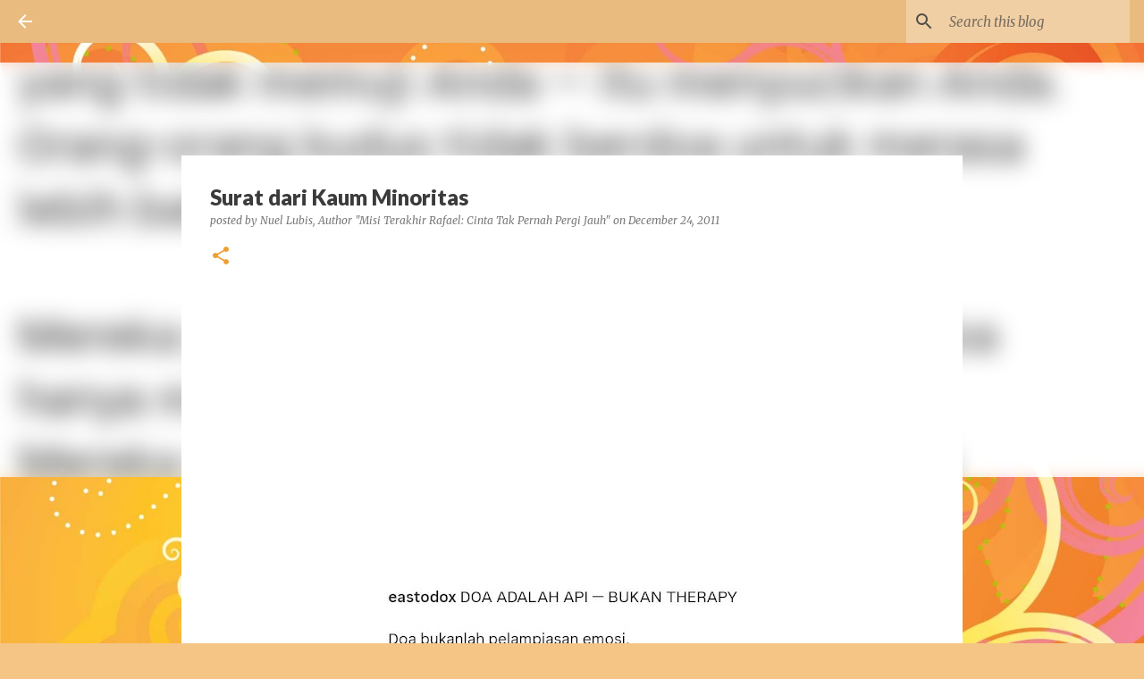

--- FILE ---
content_type: text/html; charset=UTF-8
request_url: https://www.immanuel-notes.com/2011/12/surat-dari-kaum-minoritas.html?showComment=1324902536567
body_size: 49808
content:
<!DOCTYPE html>
<html dir='ltr' lang='en'>
<head>
<meta content='width=device-width, initial-scale=1' name='viewport'/>
<title>Surat dari Kaum Minoritas</title>
<meta content='text/html; charset=UTF-8' http-equiv='Content-Type'/>
<!-- Chrome, Firefox OS and Opera -->
<meta content='#f5c585' name='theme-color'/>
<!-- Windows Phone -->
<meta content='#f5c585' name='msapplication-navbutton-color'/>
<meta content='blogger' name='generator'/>
<link href='https://www.immanuel-notes.com/favicon.ico' rel='icon' type='image/x-icon'/>
<link href='https://www.immanuel-notes.com/2011/12/surat-dari-kaum-minoritas.html' rel='canonical'/>
<link rel="alternate" type="application/atom+xml" title="Immanuel&#39;s NOTES  - Atom" href="https://www.immanuel-notes.com/feeds/posts/default" />
<link rel="alternate" type="application/rss+xml" title="Immanuel&#39;s NOTES  - RSS" href="https://www.immanuel-notes.com/feeds/posts/default?alt=rss" />
<link rel="service.post" type="application/atom+xml" title="Immanuel&#39;s NOTES  - Atom" href="https://www.blogger.com/feeds/4114605457906329881/posts/default" />

<link rel="alternate" type="application/atom+xml" title="Immanuel&#39;s NOTES  - Atom" href="https://www.immanuel-notes.com/feeds/3416391427041238285/comments/default" />
<!--Can't find substitution for tag [blog.ieCssRetrofitLinks]-->
<link href='https://blogger.googleusercontent.com/img/b/R29vZ2xl/AVvXsEg67trWHbVzVrVmDu2k5Tb5Tavo-R86nX_8-_XhwrFy6eAC2utvz7gY12nLxz9WInKpBu4OFZ6Jry-ahHrQq-yr5aaziZ3TmDnJswv52Jv32F9fImDaigi6nHM7sUxnZ06T0f1cEnaHsdg03443cQr8lN08O5docT1elGOkn4WBWC4_niAb_013pZA5bSQ0/w446-h640/a05b52daeda34ec59904ccf3a63df092.jpg' rel='image_src'/>
<meta content='https://www.immanuel-notes.com/2011/12/surat-dari-kaum-minoritas.html' property='og:url'/>
<meta content='Surat dari Kaum Minoritas' property='og:title'/>
<meta content='Author dari &quot;Warnet Cincai&quot; (Kwikku), &quot;Me Déjàvu&quot; (Fizzo), dan &quot;Misi Terakhir Rafael: Cinta Tak Pernah Pergi Jauh&quot;

~ Fanspage: @NuelLubisMisiTerakhirRafael

~ Online Shop: @_inonlineshop_

~ Inquiries: immanuel.lubis@gmail.com

~ Dapatkan Clover Honey dengan harga khusus:
https://www.hdione.com/orl/nuellubis

Donasi:
BRI 708901018369532 atas nama Imanuel Lubis' property='og:description'/>
<meta content='https://blogger.googleusercontent.com/img/b/R29vZ2xl/AVvXsEg67trWHbVzVrVmDu2k5Tb5Tavo-R86nX_8-_XhwrFy6eAC2utvz7gY12nLxz9WInKpBu4OFZ6Jry-ahHrQq-yr5aaziZ3TmDnJswv52Jv32F9fImDaigi6nHM7sUxnZ06T0f1cEnaHsdg03443cQr8lN08O5docT1elGOkn4WBWC4_niAb_013pZA5bSQ0/w1200-h630-p-k-no-nu/a05b52daeda34ec59904ccf3a63df092.jpg' property='og:image'/>
<style type='text/css'>@font-face{font-family:'Lato';font-style:normal;font-weight:400;font-display:swap;src:url(//fonts.gstatic.com/s/lato/v25/S6uyw4BMUTPHjxAwXiWtFCfQ7A.woff2)format('woff2');unicode-range:U+0100-02BA,U+02BD-02C5,U+02C7-02CC,U+02CE-02D7,U+02DD-02FF,U+0304,U+0308,U+0329,U+1D00-1DBF,U+1E00-1E9F,U+1EF2-1EFF,U+2020,U+20A0-20AB,U+20AD-20C0,U+2113,U+2C60-2C7F,U+A720-A7FF;}@font-face{font-family:'Lato';font-style:normal;font-weight:400;font-display:swap;src:url(//fonts.gstatic.com/s/lato/v25/S6uyw4BMUTPHjx4wXiWtFCc.woff2)format('woff2');unicode-range:U+0000-00FF,U+0131,U+0152-0153,U+02BB-02BC,U+02C6,U+02DA,U+02DC,U+0304,U+0308,U+0329,U+2000-206F,U+20AC,U+2122,U+2191,U+2193,U+2212,U+2215,U+FEFF,U+FFFD;}@font-face{font-family:'Lato';font-style:normal;font-weight:700;font-display:swap;src:url(//fonts.gstatic.com/s/lato/v25/S6u9w4BMUTPHh6UVSwaPGQ3q5d0N7w.woff2)format('woff2');unicode-range:U+0100-02BA,U+02BD-02C5,U+02C7-02CC,U+02CE-02D7,U+02DD-02FF,U+0304,U+0308,U+0329,U+1D00-1DBF,U+1E00-1E9F,U+1EF2-1EFF,U+2020,U+20A0-20AB,U+20AD-20C0,U+2113,U+2C60-2C7F,U+A720-A7FF;}@font-face{font-family:'Lato';font-style:normal;font-weight:700;font-display:swap;src:url(//fonts.gstatic.com/s/lato/v25/S6u9w4BMUTPHh6UVSwiPGQ3q5d0.woff2)format('woff2');unicode-range:U+0000-00FF,U+0131,U+0152-0153,U+02BB-02BC,U+02C6,U+02DA,U+02DC,U+0304,U+0308,U+0329,U+2000-206F,U+20AC,U+2122,U+2191,U+2193,U+2212,U+2215,U+FEFF,U+FFFD;}@font-face{font-family:'Lato';font-style:normal;font-weight:900;font-display:swap;src:url(//fonts.gstatic.com/s/lato/v25/S6u9w4BMUTPHh50XSwaPGQ3q5d0N7w.woff2)format('woff2');unicode-range:U+0100-02BA,U+02BD-02C5,U+02C7-02CC,U+02CE-02D7,U+02DD-02FF,U+0304,U+0308,U+0329,U+1D00-1DBF,U+1E00-1E9F,U+1EF2-1EFF,U+2020,U+20A0-20AB,U+20AD-20C0,U+2113,U+2C60-2C7F,U+A720-A7FF;}@font-face{font-family:'Lato';font-style:normal;font-weight:900;font-display:swap;src:url(//fonts.gstatic.com/s/lato/v25/S6u9w4BMUTPHh50XSwiPGQ3q5d0.woff2)format('woff2');unicode-range:U+0000-00FF,U+0131,U+0152-0153,U+02BB-02BC,U+02C6,U+02DA,U+02DC,U+0304,U+0308,U+0329,U+2000-206F,U+20AC,U+2122,U+2191,U+2193,U+2212,U+2215,U+FEFF,U+FFFD;}@font-face{font-family:'Merriweather';font-style:italic;font-weight:300;font-stretch:100%;font-display:swap;src:url(//fonts.gstatic.com/s/merriweather/v33/u-4c0qyriQwlOrhSvowK_l5-eTxCVx0ZbwLvKH2Gk9hLmp0v5yA-xXPqCzLvF-adrHOg7iDTFw.woff2)format('woff2');unicode-range:U+0460-052F,U+1C80-1C8A,U+20B4,U+2DE0-2DFF,U+A640-A69F,U+FE2E-FE2F;}@font-face{font-family:'Merriweather';font-style:italic;font-weight:300;font-stretch:100%;font-display:swap;src:url(//fonts.gstatic.com/s/merriweather/v33/u-4c0qyriQwlOrhSvowK_l5-eTxCVx0ZbwLvKH2Gk9hLmp0v5yA-xXPqCzLvF--drHOg7iDTFw.woff2)format('woff2');unicode-range:U+0301,U+0400-045F,U+0490-0491,U+04B0-04B1,U+2116;}@font-face{font-family:'Merriweather';font-style:italic;font-weight:300;font-stretch:100%;font-display:swap;src:url(//fonts.gstatic.com/s/merriweather/v33/u-4c0qyriQwlOrhSvowK_l5-eTxCVx0ZbwLvKH2Gk9hLmp0v5yA-xXPqCzLvF-SdrHOg7iDTFw.woff2)format('woff2');unicode-range:U+0102-0103,U+0110-0111,U+0128-0129,U+0168-0169,U+01A0-01A1,U+01AF-01B0,U+0300-0301,U+0303-0304,U+0308-0309,U+0323,U+0329,U+1EA0-1EF9,U+20AB;}@font-face{font-family:'Merriweather';font-style:italic;font-weight:300;font-stretch:100%;font-display:swap;src:url(//fonts.gstatic.com/s/merriweather/v33/u-4c0qyriQwlOrhSvowK_l5-eTxCVx0ZbwLvKH2Gk9hLmp0v5yA-xXPqCzLvF-WdrHOg7iDTFw.woff2)format('woff2');unicode-range:U+0100-02BA,U+02BD-02C5,U+02C7-02CC,U+02CE-02D7,U+02DD-02FF,U+0304,U+0308,U+0329,U+1D00-1DBF,U+1E00-1E9F,U+1EF2-1EFF,U+2020,U+20A0-20AB,U+20AD-20C0,U+2113,U+2C60-2C7F,U+A720-A7FF;}@font-face{font-family:'Merriweather';font-style:italic;font-weight:300;font-stretch:100%;font-display:swap;src:url(//fonts.gstatic.com/s/merriweather/v33/u-4c0qyriQwlOrhSvowK_l5-eTxCVx0ZbwLvKH2Gk9hLmp0v5yA-xXPqCzLvF-udrHOg7iA.woff2)format('woff2');unicode-range:U+0000-00FF,U+0131,U+0152-0153,U+02BB-02BC,U+02C6,U+02DA,U+02DC,U+0304,U+0308,U+0329,U+2000-206F,U+20AC,U+2122,U+2191,U+2193,U+2212,U+2215,U+FEFF,U+FFFD;}@font-face{font-family:'Merriweather';font-style:italic;font-weight:400;font-stretch:100%;font-display:swap;src:url(//fonts.gstatic.com/s/merriweather/v33/u-4c0qyriQwlOrhSvowK_l5-eTxCVx0ZbwLvKH2Gk9hLmp0v5yA-xXPqCzLvF-adrHOg7iDTFw.woff2)format('woff2');unicode-range:U+0460-052F,U+1C80-1C8A,U+20B4,U+2DE0-2DFF,U+A640-A69F,U+FE2E-FE2F;}@font-face{font-family:'Merriweather';font-style:italic;font-weight:400;font-stretch:100%;font-display:swap;src:url(//fonts.gstatic.com/s/merriweather/v33/u-4c0qyriQwlOrhSvowK_l5-eTxCVx0ZbwLvKH2Gk9hLmp0v5yA-xXPqCzLvF--drHOg7iDTFw.woff2)format('woff2');unicode-range:U+0301,U+0400-045F,U+0490-0491,U+04B0-04B1,U+2116;}@font-face{font-family:'Merriweather';font-style:italic;font-weight:400;font-stretch:100%;font-display:swap;src:url(//fonts.gstatic.com/s/merriweather/v33/u-4c0qyriQwlOrhSvowK_l5-eTxCVx0ZbwLvKH2Gk9hLmp0v5yA-xXPqCzLvF-SdrHOg7iDTFw.woff2)format('woff2');unicode-range:U+0102-0103,U+0110-0111,U+0128-0129,U+0168-0169,U+01A0-01A1,U+01AF-01B0,U+0300-0301,U+0303-0304,U+0308-0309,U+0323,U+0329,U+1EA0-1EF9,U+20AB;}@font-face{font-family:'Merriweather';font-style:italic;font-weight:400;font-stretch:100%;font-display:swap;src:url(//fonts.gstatic.com/s/merriweather/v33/u-4c0qyriQwlOrhSvowK_l5-eTxCVx0ZbwLvKH2Gk9hLmp0v5yA-xXPqCzLvF-WdrHOg7iDTFw.woff2)format('woff2');unicode-range:U+0100-02BA,U+02BD-02C5,U+02C7-02CC,U+02CE-02D7,U+02DD-02FF,U+0304,U+0308,U+0329,U+1D00-1DBF,U+1E00-1E9F,U+1EF2-1EFF,U+2020,U+20A0-20AB,U+20AD-20C0,U+2113,U+2C60-2C7F,U+A720-A7FF;}@font-face{font-family:'Merriweather';font-style:italic;font-weight:400;font-stretch:100%;font-display:swap;src:url(//fonts.gstatic.com/s/merriweather/v33/u-4c0qyriQwlOrhSvowK_l5-eTxCVx0ZbwLvKH2Gk9hLmp0v5yA-xXPqCzLvF-udrHOg7iA.woff2)format('woff2');unicode-range:U+0000-00FF,U+0131,U+0152-0153,U+02BB-02BC,U+02C6,U+02DA,U+02DC,U+0304,U+0308,U+0329,U+2000-206F,U+20AC,U+2122,U+2191,U+2193,U+2212,U+2215,U+FEFF,U+FFFD;}@font-face{font-family:'Merriweather';font-style:normal;font-weight:400;font-stretch:100%;font-display:swap;src:url(//fonts.gstatic.com/s/merriweather/v33/u-4e0qyriQwlOrhSvowK_l5UcA6zuSYEqOzpPe3HOZJ5eX1WtLaQwmYiSeqnJ-mXq1Gi3iE.woff2)format('woff2');unicode-range:U+0460-052F,U+1C80-1C8A,U+20B4,U+2DE0-2DFF,U+A640-A69F,U+FE2E-FE2F;}@font-face{font-family:'Merriweather';font-style:normal;font-weight:400;font-stretch:100%;font-display:swap;src:url(//fonts.gstatic.com/s/merriweather/v33/u-4e0qyriQwlOrhSvowK_l5UcA6zuSYEqOzpPe3HOZJ5eX1WtLaQwmYiSequJ-mXq1Gi3iE.woff2)format('woff2');unicode-range:U+0301,U+0400-045F,U+0490-0491,U+04B0-04B1,U+2116;}@font-face{font-family:'Merriweather';font-style:normal;font-weight:400;font-stretch:100%;font-display:swap;src:url(//fonts.gstatic.com/s/merriweather/v33/u-4e0qyriQwlOrhSvowK_l5UcA6zuSYEqOzpPe3HOZJ5eX1WtLaQwmYiSeqlJ-mXq1Gi3iE.woff2)format('woff2');unicode-range:U+0102-0103,U+0110-0111,U+0128-0129,U+0168-0169,U+01A0-01A1,U+01AF-01B0,U+0300-0301,U+0303-0304,U+0308-0309,U+0323,U+0329,U+1EA0-1EF9,U+20AB;}@font-face{font-family:'Merriweather';font-style:normal;font-weight:400;font-stretch:100%;font-display:swap;src:url(//fonts.gstatic.com/s/merriweather/v33/u-4e0qyriQwlOrhSvowK_l5UcA6zuSYEqOzpPe3HOZJ5eX1WtLaQwmYiSeqkJ-mXq1Gi3iE.woff2)format('woff2');unicode-range:U+0100-02BA,U+02BD-02C5,U+02C7-02CC,U+02CE-02D7,U+02DD-02FF,U+0304,U+0308,U+0329,U+1D00-1DBF,U+1E00-1E9F,U+1EF2-1EFF,U+2020,U+20A0-20AB,U+20AD-20C0,U+2113,U+2C60-2C7F,U+A720-A7FF;}@font-face{font-family:'Merriweather';font-style:normal;font-weight:400;font-stretch:100%;font-display:swap;src:url(//fonts.gstatic.com/s/merriweather/v33/u-4e0qyriQwlOrhSvowK_l5UcA6zuSYEqOzpPe3HOZJ5eX1WtLaQwmYiSeqqJ-mXq1Gi.woff2)format('woff2');unicode-range:U+0000-00FF,U+0131,U+0152-0153,U+02BB-02BC,U+02C6,U+02DA,U+02DC,U+0304,U+0308,U+0329,U+2000-206F,U+20AC,U+2122,U+2191,U+2193,U+2212,U+2215,U+FEFF,U+FFFD;}@font-face{font-family:'Merriweather';font-style:normal;font-weight:700;font-stretch:100%;font-display:swap;src:url(//fonts.gstatic.com/s/merriweather/v33/u-4e0qyriQwlOrhSvowK_l5UcA6zuSYEqOzpPe3HOZJ5eX1WtLaQwmYiSeqnJ-mXq1Gi3iE.woff2)format('woff2');unicode-range:U+0460-052F,U+1C80-1C8A,U+20B4,U+2DE0-2DFF,U+A640-A69F,U+FE2E-FE2F;}@font-face{font-family:'Merriweather';font-style:normal;font-weight:700;font-stretch:100%;font-display:swap;src:url(//fonts.gstatic.com/s/merriweather/v33/u-4e0qyriQwlOrhSvowK_l5UcA6zuSYEqOzpPe3HOZJ5eX1WtLaQwmYiSequJ-mXq1Gi3iE.woff2)format('woff2');unicode-range:U+0301,U+0400-045F,U+0490-0491,U+04B0-04B1,U+2116;}@font-face{font-family:'Merriweather';font-style:normal;font-weight:700;font-stretch:100%;font-display:swap;src:url(//fonts.gstatic.com/s/merriweather/v33/u-4e0qyriQwlOrhSvowK_l5UcA6zuSYEqOzpPe3HOZJ5eX1WtLaQwmYiSeqlJ-mXq1Gi3iE.woff2)format('woff2');unicode-range:U+0102-0103,U+0110-0111,U+0128-0129,U+0168-0169,U+01A0-01A1,U+01AF-01B0,U+0300-0301,U+0303-0304,U+0308-0309,U+0323,U+0329,U+1EA0-1EF9,U+20AB;}@font-face{font-family:'Merriweather';font-style:normal;font-weight:700;font-stretch:100%;font-display:swap;src:url(//fonts.gstatic.com/s/merriweather/v33/u-4e0qyriQwlOrhSvowK_l5UcA6zuSYEqOzpPe3HOZJ5eX1WtLaQwmYiSeqkJ-mXq1Gi3iE.woff2)format('woff2');unicode-range:U+0100-02BA,U+02BD-02C5,U+02C7-02CC,U+02CE-02D7,U+02DD-02FF,U+0304,U+0308,U+0329,U+1D00-1DBF,U+1E00-1E9F,U+1EF2-1EFF,U+2020,U+20A0-20AB,U+20AD-20C0,U+2113,U+2C60-2C7F,U+A720-A7FF;}@font-face{font-family:'Merriweather';font-style:normal;font-weight:700;font-stretch:100%;font-display:swap;src:url(//fonts.gstatic.com/s/merriweather/v33/u-4e0qyriQwlOrhSvowK_l5UcA6zuSYEqOzpPe3HOZJ5eX1WtLaQwmYiSeqqJ-mXq1Gi.woff2)format('woff2');unicode-range:U+0000-00FF,U+0131,U+0152-0153,U+02BB-02BC,U+02C6,U+02DA,U+02DC,U+0304,U+0308,U+0329,U+2000-206F,U+20AC,U+2122,U+2191,U+2193,U+2212,U+2215,U+FEFF,U+FFFD;}@font-face{font-family:'Ubuntu';font-style:normal;font-weight:400;font-display:swap;src:url(//fonts.gstatic.com/s/ubuntu/v21/4iCs6KVjbNBYlgoKcg72nU6AF7xm.woff2)format('woff2');unicode-range:U+0460-052F,U+1C80-1C8A,U+20B4,U+2DE0-2DFF,U+A640-A69F,U+FE2E-FE2F;}@font-face{font-family:'Ubuntu';font-style:normal;font-weight:400;font-display:swap;src:url(//fonts.gstatic.com/s/ubuntu/v21/4iCs6KVjbNBYlgoKew72nU6AF7xm.woff2)format('woff2');unicode-range:U+0301,U+0400-045F,U+0490-0491,U+04B0-04B1,U+2116;}@font-face{font-family:'Ubuntu';font-style:normal;font-weight:400;font-display:swap;src:url(//fonts.gstatic.com/s/ubuntu/v21/4iCs6KVjbNBYlgoKcw72nU6AF7xm.woff2)format('woff2');unicode-range:U+1F00-1FFF;}@font-face{font-family:'Ubuntu';font-style:normal;font-weight:400;font-display:swap;src:url(//fonts.gstatic.com/s/ubuntu/v21/4iCs6KVjbNBYlgoKfA72nU6AF7xm.woff2)format('woff2');unicode-range:U+0370-0377,U+037A-037F,U+0384-038A,U+038C,U+038E-03A1,U+03A3-03FF;}@font-face{font-family:'Ubuntu';font-style:normal;font-weight:400;font-display:swap;src:url(//fonts.gstatic.com/s/ubuntu/v21/4iCs6KVjbNBYlgoKcQ72nU6AF7xm.woff2)format('woff2');unicode-range:U+0100-02BA,U+02BD-02C5,U+02C7-02CC,U+02CE-02D7,U+02DD-02FF,U+0304,U+0308,U+0329,U+1D00-1DBF,U+1E00-1E9F,U+1EF2-1EFF,U+2020,U+20A0-20AB,U+20AD-20C0,U+2113,U+2C60-2C7F,U+A720-A7FF;}@font-face{font-family:'Ubuntu';font-style:normal;font-weight:400;font-display:swap;src:url(//fonts.gstatic.com/s/ubuntu/v21/4iCs6KVjbNBYlgoKfw72nU6AFw.woff2)format('woff2');unicode-range:U+0000-00FF,U+0131,U+0152-0153,U+02BB-02BC,U+02C6,U+02DA,U+02DC,U+0304,U+0308,U+0329,U+2000-206F,U+20AC,U+2122,U+2191,U+2193,U+2212,U+2215,U+FEFF,U+FFFD;}@font-face{font-family:'Ubuntu';font-style:normal;font-weight:500;font-display:swap;src:url(//fonts.gstatic.com/s/ubuntu/v21/4iCv6KVjbNBYlgoCjC3jvWyNPYZvg7UI.woff2)format('woff2');unicode-range:U+0460-052F,U+1C80-1C8A,U+20B4,U+2DE0-2DFF,U+A640-A69F,U+FE2E-FE2F;}@font-face{font-family:'Ubuntu';font-style:normal;font-weight:500;font-display:swap;src:url(//fonts.gstatic.com/s/ubuntu/v21/4iCv6KVjbNBYlgoCjC3jtGyNPYZvg7UI.woff2)format('woff2');unicode-range:U+0301,U+0400-045F,U+0490-0491,U+04B0-04B1,U+2116;}@font-face{font-family:'Ubuntu';font-style:normal;font-weight:500;font-display:swap;src:url(//fonts.gstatic.com/s/ubuntu/v21/4iCv6KVjbNBYlgoCjC3jvGyNPYZvg7UI.woff2)format('woff2');unicode-range:U+1F00-1FFF;}@font-face{font-family:'Ubuntu';font-style:normal;font-weight:500;font-display:swap;src:url(//fonts.gstatic.com/s/ubuntu/v21/4iCv6KVjbNBYlgoCjC3js2yNPYZvg7UI.woff2)format('woff2');unicode-range:U+0370-0377,U+037A-037F,U+0384-038A,U+038C,U+038E-03A1,U+03A3-03FF;}@font-face{font-family:'Ubuntu';font-style:normal;font-weight:500;font-display:swap;src:url(//fonts.gstatic.com/s/ubuntu/v21/4iCv6KVjbNBYlgoCjC3jvmyNPYZvg7UI.woff2)format('woff2');unicode-range:U+0100-02BA,U+02BD-02C5,U+02C7-02CC,U+02CE-02D7,U+02DD-02FF,U+0304,U+0308,U+0329,U+1D00-1DBF,U+1E00-1E9F,U+1EF2-1EFF,U+2020,U+20A0-20AB,U+20AD-20C0,U+2113,U+2C60-2C7F,U+A720-A7FF;}@font-face{font-family:'Ubuntu';font-style:normal;font-weight:500;font-display:swap;src:url(//fonts.gstatic.com/s/ubuntu/v21/4iCv6KVjbNBYlgoCjC3jsGyNPYZvgw.woff2)format('woff2');unicode-range:U+0000-00FF,U+0131,U+0152-0153,U+02BB-02BC,U+02C6,U+02DA,U+02DC,U+0304,U+0308,U+0329,U+2000-206F,U+20AC,U+2122,U+2191,U+2193,U+2212,U+2215,U+FEFF,U+FFFD;}</style>
<style id='page-skin-1' type='text/css'><!--
/*! normalize.css v8.0.0 | MIT License | github.com/necolas/normalize.css */html{line-height:1.15;-webkit-text-size-adjust:100%}body{margin:0}h1{font-size:2em;margin:.67em 0}hr{box-sizing:content-box;height:0;overflow:visible}pre{font-family:monospace,monospace;font-size:1em}a{background-color:transparent}abbr[title]{border-bottom:none;text-decoration:underline;text-decoration:underline dotted}b,strong{font-weight:bolder}code,kbd,samp{font-family:monospace,monospace;font-size:1em}small{font-size:80%}sub,sup{font-size:75%;line-height:0;position:relative;vertical-align:baseline}sub{bottom:-0.25em}sup{top:-0.5em}img{border-style:none}button,input,optgroup,select,textarea{font-family:inherit;font-size:100%;line-height:1.15;margin:0}button,input{overflow:visible}button,select{text-transform:none}button,[type="button"],[type="reset"],[type="submit"]{-webkit-appearance:button}button::-moz-focus-inner,[type="button"]::-moz-focus-inner,[type="reset"]::-moz-focus-inner,[type="submit"]::-moz-focus-inner{border-style:none;padding:0}button:-moz-focusring,[type="button"]:-moz-focusring,[type="reset"]:-moz-focusring,[type="submit"]:-moz-focusring{outline:1px dotted ButtonText}fieldset{padding:.35em .75em .625em}legend{box-sizing:border-box;color:inherit;display:table;max-width:100%;padding:0;white-space:normal}progress{vertical-align:baseline}textarea{overflow:auto}[type="checkbox"],[type="radio"]{box-sizing:border-box;padding:0}[type="number"]::-webkit-inner-spin-button,[type="number"]::-webkit-outer-spin-button{height:auto}[type="search"]{-webkit-appearance:textfield;outline-offset:-2px}[type="search"]::-webkit-search-decoration{-webkit-appearance:none}::-webkit-file-upload-button{-webkit-appearance:button;font:inherit}details{display:block}summary{display:list-item}template{display:none}[hidden]{display:none}
/*!************************************************
* Blogger Template Style
* Name: Emporio
**************************************************/
body{
word-wrap:break-word;
overflow-wrap:break-word;
word-break:break-word
}
.hidden{
display:none
}
.invisible{
visibility:hidden
}
.container:after,.float-container:after{
clear:both;
content:"";
display:table
}
.clearboth{
clear:both
}
#comments .comment .comment-actions,.subscribe-popup .FollowByEmail .follow-by-email-submit{
background:transparent;
border:0;
box-shadow:none;
color:rgba(56,56,56,0.867);
cursor:pointer;
font-size:14px;
font-weight:700;
outline:none;
text-decoration:none;
text-transform:uppercase;
width:auto
}
.dim-overlay{
height:100vh;
left:0;
position:fixed;
top:0;
width:100%
}
#sharing-dim-overlay{
background-color:transparent
}
input::-ms-clear{
display:none
}
.blogger-logo,.svg-icon-24.blogger-logo{
fill:#ff9800;
opacity:1
}
.skip-navigation{
background-color:#fff;
box-sizing:border-box;
color:#000;
display:block;
height:0;
left:0;
line-height:50px;
overflow:hidden;
padding-top:0;
position:fixed;
text-align:center;
top:0;
-webkit-transition:box-shadow .3s,height .3s,padding-top .3s;
transition:box-shadow .3s,height .3s,padding-top .3s;
width:100%;
z-index:900
}
.skip-navigation:focus{
box-shadow:0 4px 5px 0 rgba(0,0,0,.14),0 1px 10px 0 rgba(0,0,0,.12),0 2px 4px -1px rgba(0,0,0,.2);
height:50px
}
#main{
outline:none
}
.main-heading{
clip:rect(1px,1px,1px,1px);
border:0;
height:1px;
overflow:hidden;
padding:0;
position:absolute;
width:1px
}
.Attribution{
margin-top:1em;
text-align:center
}
.Attribution .blogger img,.Attribution .blogger svg{
vertical-align:bottom
}
.Attribution .blogger img{
margin-right:.5em
}
.Attribution div{
line-height:24px;
margin-top:.5em
}
.Attribution .copyright,.Attribution .image-attribution{
font-size:.7em;
margin-top:1.5em
}
.bg-photo{
background-attachment:scroll!important
}
body .CSS_LIGHTBOX{
z-index:900
}
.extendable .show-less,.extendable .show-more{
border-color:rgba(56,56,56,0.867);
color:rgba(56,56,56,0.867);
margin-top:8px
}
.extendable .show-less.hidden,.extendable .show-more.hidden,.inline-ad{
display:none
}
.inline-ad{
max-width:100%;
overflow:hidden
}
.adsbygoogle{
display:block
}
#cookieChoiceInfo{
bottom:0;
top:auto
}
iframe.b-hbp-video{
border:0
}
.post-body iframe{
max-width:100%
}
.post-body a[imageanchor="1"]{
display:inline-block
}
.byline{
margin-right:1em
}
.byline:last-child{
margin-right:0
}
.link-copied-dialog{
max-width:520px;
outline:0
}
.link-copied-dialog .modal-dialog-buttons{
margin-top:8px
}
.link-copied-dialog .goog-buttonset-default{
background:transparent;
border:0
}
.link-copied-dialog .goog-buttonset-default:focus{
outline:0
}
.paging-control-container{
margin-bottom:16px
}
.paging-control-container .paging-control{
display:inline-block
}
.paging-control-container .comment-range-text:after,.paging-control-container .paging-control{
color:rgba(56,56,56,0.867)
}
.paging-control-container .comment-range-text,.paging-control-container .paging-control{
margin-right:8px
}
.paging-control-container .comment-range-text:after,.paging-control-container .paging-control:after{
padding-left:8px;
content:"\b7";
cursor:default;
pointer-events:none
}
.paging-control-container .comment-range-text:last-child:after,.paging-control-container .paging-control:last-child:after{
content:none
}
.byline.reactions iframe{
height:20px
}
.b-notification{
background-color:#fff;
border-bottom:1px solid #000;
box-sizing:border-box;
color:#000;
padding:16px 32px;
text-align:center
}
.b-notification.visible{
-webkit-transition:margin-top .3s cubic-bezier(.4,0,.2,1);
transition:margin-top .3s cubic-bezier(.4,0,.2,1)
}
.b-notification.invisible{
position:absolute
}
.b-notification-close{
position:absolute;
right:8px;
top:8px
}
.no-posts-message{
line-height:40px;
text-align:center
}
@media screen and (max-width:745px){
body.item-view .post-body a[imageanchor="1"][style*="float: left;"],body.item-view .post-body a[imageanchor="1"][style*="float: right;"]{
clear:none!important;
float:none!important
}
body.item-view .post-body a[imageanchor="1"] img{
display:block;
height:auto;
margin:0 auto
}
body.item-view .post-body>.separator:first-child>a[imageanchor="1"]:first-child{
margin-top:20px
}
.post-body a[imageanchor]{
display:block
}
body.item-view .post-body a[imageanchor="1"]{
margin-left:0!important;
margin-right:0!important
}
body.item-view .post-body a[imageanchor="1"]+a[imageanchor="1"]{
margin-top:16px
}
}
.item-control{
display:none
}
#comments{
border-top:1px dashed rgba(0,0,0,.54);
margin-top:20px;
padding:20px
}
#comments .comment-thread ol{
padding-left:0;
margin:0;
padding-left:0
}
#comments .comment .comment-replybox-single,#comments .comment-thread .comment-replies{
margin-left:60px
}
#comments .comment-thread .thread-count{
display:none
}
#comments .comment{
list-style-type:none;
padding:0 0 30px;
position:relative
}
#comments .comment .comment{
padding-bottom:8px
}
.comment .avatar-image-container{
position:absolute
}
.comment .avatar-image-container img{
border-radius:50%
}
.avatar-image-container svg,.comment .avatar-image-container .avatar-icon{
fill:#ee9f33;
border:1px solid #ee9f33;
border-radius:50%;
box-sizing:border-box;
height:35px;
margin:0;
padding:7px;
width:35px
}
.comment .comment-block{
margin-left:60px;
margin-top:10px;
padding-bottom:0
}
#comments .comment-author-header-wrapper{
margin-left:40px
}
#comments .comment .thread-expanded .comment-block{
padding-bottom:20px
}
#comments .comment .comment-header .user,#comments .comment .comment-header .user a{
color:#3b3b3b;
font-style:normal;
font-weight:700
}
#comments .comment .comment-actions{
bottom:0;
margin-bottom:15px;
position:absolute
}
#comments .comment .comment-actions>*{
margin-right:8px
}
#comments .comment .comment-header .datetime{
margin-left:8px;
bottom:0;
display:inline-block;
font-size:13px;
font-style:italic
}
#comments .comment .comment-footer .comment-timestamp a,#comments .comment .comment-header .datetime,#comments .comment .comment-header .datetime a{
color:rgba(59,59,59,.54)
}
#comments .comment .comment-content,.comment .comment-body{
margin-top:12px;
word-break:break-word
}
.comment-body{
margin-bottom:12px
}
#comments.embed[data-num-comments="0"]{
border:0;
margin-top:0;
padding-top:0
}
#comment-editor-src,#comments.embed[data-num-comments="0"] #comment-post-message,#comments.embed[data-num-comments="0"] div.comment-form>p,#comments.embed[data-num-comments="0"] p.comment-footer{
display:none
}
.comments .comments-content .loadmore.loaded{
max-height:0;
opacity:0;
overflow:hidden
}
.extendable .remaining-items{
height:0;
overflow:hidden;
-webkit-transition:height .3s cubic-bezier(.4,0,.2,1);
transition:height .3s cubic-bezier(.4,0,.2,1)
}
.extendable .remaining-items.expanded{
height:auto
}
.svg-icon-24,.svg-icon-24-button{
cursor:pointer;
height:24px;
min-width:24px;
width:24px
}
.touch-icon{
margin:-12px;
padding:12px
}
.touch-icon:active,.touch-icon:focus{
background-color:hsla(0,0%,60%,.4);
border-radius:50%
}
svg:not(:root).touch-icon{
overflow:visible
}
html[dir=rtl] .rtl-reversible-icon{
-webkit-transform:scaleX(-1);
transform:scaleX(-1)
}
.svg-icon-24-button,.touch-icon-button{
background:transparent;
border:0;
margin:0;
outline:none;
padding:0
}
.touch-icon-button .touch-icon:active,.touch-icon-button .touch-icon:focus{
background-color:transparent
}
.touch-icon-button:active .touch-icon,.touch-icon-button:focus .touch-icon{
background-color:hsla(0,0%,60%,.4);
border-radius:50%
}
.Profile .default-avatar-wrapper .avatar-icon{
fill:rgba(56,56,56,0.867);
border:1px solid rgba(56,56,56,0.867);
border-radius:50%;
box-sizing:border-box;
margin:0
}
.Profile .individual .default-avatar-wrapper .avatar-icon{
padding:25px
}
.Profile .individual .avatar-icon,.Profile .individual .profile-img{
height:90px;
width:90px
}
.Profile .team .default-avatar-wrapper .avatar-icon{
padding:8px
}
.Profile .team .avatar-icon,.Profile .team .default-avatar-wrapper,.Profile .team .profile-img{
height:40px;
width:40px
}
.snippet-container{
margin:0;
overflow:hidden;
position:relative
}
.snippet-fade{
right:0;
bottom:0;
box-sizing:border-box;
position:absolute;
width:96px
}
.snippet-fade:after{
content:"\2026";
float:right
}
.centered-top-container.sticky{
left:0;
position:fixed;
right:0;
top:0;
-webkit-transition-duration:.2s;
transition-duration:.2s;
-webkit-transition-property:opacity,-webkit-transform;
transition-property:opacity,-webkit-transform;
transition-property:transform,opacity;
transition-property:transform,opacity,-webkit-transform;
-webkit-transition-timing-function:cubic-bezier(.4,0,.2,1);
transition-timing-function:cubic-bezier(.4,0,.2,1);
width:auto;
z-index:8
}
.centered-top-placeholder{
display:none
}
.collapsed-header .centered-top-placeholder{
display:block
}
.centered-top-container .Header .replaced h1,.centered-top-placeholder .Header .replaced h1{
display:none
}
.centered-top-container.sticky .Header .replaced h1{
display:block
}
.centered-top-container.sticky .Header .header-widget{
background:none
}
.centered-top-container.sticky .Header .header-image-wrapper{
display:none
}
.centered-top-container img,.centered-top-placeholder img{
max-width:100%
}
.collapsible{
-webkit-transition:height .3s cubic-bezier(.4,0,.2,1);
transition:height .3s cubic-bezier(.4,0,.2,1)
}
.collapsible,.collapsible>summary{
display:block;
overflow:hidden
}
.collapsible>:not(summary){
display:none
}
.collapsible[open]>:not(summary){
display:block
}
.collapsible:focus,.collapsible>summary:focus{
outline:none
}
.collapsible>summary{
cursor:pointer;
display:block;
padding:0
}
.collapsible:focus>summary,.collapsible>summary:focus{
background-color:transparent
}
.collapsible>summary::-webkit-details-marker{
display:none
}
.collapsible-title{
-webkit-box-align:center;
align-items:center;
display:-webkit-box;
display:flex
}
.collapsible-title .title{
-webkit-box-flex:1;
-webkit-box-ordinal-group:1;
flex:1 1 auto;
order:0;
overflow:hidden;
text-overflow:ellipsis;
white-space:nowrap
}
.collapsible-title .chevron-down,.collapsible[open] .collapsible-title .chevron-up{
display:block
}
.collapsible-title .chevron-up,.collapsible[open] .collapsible-title .chevron-down{
display:none
}
.flat-button{
border-radius:2px;
font-weight:700;
margin:-8px;
padding:8px;
text-transform:uppercase
}
.flat-button,.flat-icon-button{
cursor:pointer;
display:inline-block
}
.flat-icon-button{
background:transparent;
border:0;
box-sizing:content-box;
line-height:0;
margin:-12px;
outline:none;
padding:12px
}
.flat-icon-button,.flat-icon-button .splash-wrapper{
border-radius:50%
}
.flat-icon-button .splash.animate{
-webkit-animation-duration:.3s;
animation-duration:.3s
}
body#layout .bg-photo,body#layout .bg-photo-overlay{
display:none
}
body#layout .centered{
max-width:954px
}
body#layout .navigation{
display:none
}
body#layout .sidebar-container{
display:inline-block;
width:40%
}
body#layout .hamburger-menu,body#layout .search{
display:none
}
.overflowable-container{
max-height:44px;
overflow:hidden;
position:relative
}
.overflow-button{
cursor:pointer
}
#overflowable-dim-overlay{
background:transparent
}
.overflow-popup{
background-color:#ffffff;
box-shadow:0 2px 2px 0 rgba(0,0,0,.14),0 3px 1px -2px rgba(0,0,0,.2),0 1px 5px 0 rgba(0,0,0,.12);
left:0;
max-width:calc(100% - 32px);
position:absolute;
top:0;
visibility:hidden;
z-index:101
}
.overflow-popup ul{
list-style:none
}
.overflow-popup .tabs li,.overflow-popup li{
display:block;
height:auto
}
.overflow-popup .tabs li{
padding-left:0;
padding-right:0
}
.overflow-button.hidden,.overflow-popup .tabs li.hidden,.overflow-popup li.hidden,.widget.Sharing .sharing-button{
display:none
}
.widget.Sharing .sharing-buttons li{
padding:0
}
.widget.Sharing .sharing-buttons li span{
display:none
}
.post-share-buttons{
position:relative
}
.sharing-open.touch-icon-button:active .touch-icon,.sharing-open.touch-icon-button:focus .touch-icon{
background-color:transparent
}
.share-buttons{
background-color:#ffffff;
border-radius:2px;
box-shadow:0 2px 2px 0 rgba(0,0,0,.14),0 3px 1px -2px rgba(0,0,0,.2),0 1px 5px 0 rgba(0,0,0,.12);
color:#3b3b3b;
list-style:none;
margin:0;
min-width:200px;
padding:8px 0;
position:absolute;
top:-11px;
z-index:101
}
.share-buttons.hidden{
display:none
}
.sharing-button{
background:transparent;
border:0;
cursor:pointer;
margin:0;
outline:none;
padding:0
}
.share-buttons li{
height:48px;
margin:0
}
.share-buttons li:last-child{
margin-bottom:0
}
.share-buttons li .sharing-platform-button{
box-sizing:border-box;
cursor:pointer;
display:block;
height:100%;
margin-bottom:0;
padding:0 16px;
position:relative;
width:100%
}
.share-buttons li .sharing-platform-button:focus,.share-buttons li .sharing-platform-button:hover{
background-color:hsla(0,0%,50%,.1);
outline:none
}
.share-buttons li svg[class*=" sharing-"],.share-buttons li svg[class^=sharing-]{
position:absolute;
top:10px
}
.share-buttons li span.sharing-platform-button{
position:relative;
top:0
}
.share-buttons li .platform-sharing-text{
margin-left:56px;
display:block;
font-size:16px;
line-height:48px;
white-space:nowrap
}
.sidebar-container{
-webkit-overflow-scrolling:touch;
background-color:#f5c585;
max-width:280px;
overflow-y:auto;
-webkit-transition-duration:.3s;
transition-duration:.3s;
-webkit-transition-property:-webkit-transform;
transition-property:-webkit-transform;
transition-property:transform;
transition-property:transform,-webkit-transform;
-webkit-transition-timing-function:cubic-bezier(0,0,.2,1);
transition-timing-function:cubic-bezier(0,0,.2,1);
width:280px;
z-index:101
}
.sidebar-container .navigation{
line-height:0;
padding:16px
}
.sidebar-container .sidebar-back{
cursor:pointer
}
.sidebar-container .widget{
background:none;
margin:0 16px;
padding:16px 0
}
.sidebar-container .widget .title{
color:rgba(56,56,56,0.867);
margin:0
}
.sidebar-container .widget ul{
list-style:none;
margin:0;
padding:0
}
.sidebar-container .widget ul ul{
margin-left:1em
}
.sidebar-container .widget li{
font-size:16px;
line-height:normal
}
.sidebar-container .widget+.widget{
border-top:1px solid rgba(56,56,56,0.118)
}
.BlogArchive li{
margin:16px 0
}
.BlogArchive li:last-child{
margin-bottom:0
}
.Label li a{
display:inline-block
}
.BlogArchive .post-count,.Label .label-count{
margin-left:.25em;
float:right
}
.BlogArchive .post-count:before,.Label .label-count:before{
content:"("
}
.BlogArchive .post-count:after,.Label .label-count:after{
content:")"
}
.widget.Translate .skiptranslate>div{
display:block!important
}
.widget.Profile .profile-link{
display:-webkit-box;
display:flex
}
.widget.Profile .team-member .default-avatar-wrapper,.widget.Profile .team-member .profile-img{
-webkit-box-flex:0;
margin-right:1em;
flex:0 0 auto
}
.widget.Profile .individual .profile-link{
-webkit-box-orient:vertical;
-webkit-box-direction:normal;
flex-direction:column
}
.widget.Profile .team .profile-link .profile-name{
-webkit-box-flex:1;
align-self:center;
display:block;
flex:1 1 auto
}
.dim-overlay{
background-color:rgba(0,0,0,.54)
}
body.sidebar-visible{
overflow-y:hidden
}
@media screen and (max-width:680px){
.sidebar-container{
bottom:0;
left:auto;
position:fixed;
right:0;
top:0
}
.sidebar-container.sidebar-invisible{
-webkit-transform:translateX(100%);
transform:translateX(100%);
-webkit-transition-timing-function:cubic-bezier(.4,0,.6,1);
transition-timing-function:cubic-bezier(.4,0,.6,1)
}
}
.dialog{
background:#ffffff;
box-shadow:0 2px 2px 0 rgba(0,0,0,.14),0 3px 1px -2px rgba(0,0,0,.2),0 1px 5px 0 rgba(0,0,0,.12);
box-sizing:border-box;
color:#3b3b3b;
padding:30px;
position:fixed;
text-align:center;
width:calc(100% - 24px);
z-index:101
}
.dialog input[type=email],.dialog input[type=text]{
background-color:transparent;
border:0;
border-bottom:1px solid rgba(56,56,56,.12);
color:#3b3b3b;
display:block;
font-family:Lato, sans-serif;
font-size:16px;
line-height:24px;
margin:auto;
outline:none;
padding-bottom:7px;
text-align:center;
width:100%
}
.dialog input[type=email]::-webkit-input-placeholder,.dialog input[type=text]::-webkit-input-placeholder{
color:rgba(59,59,59,.5)
}
.dialog input[type=email]::-moz-placeholder,.dialog input[type=text]::-moz-placeholder{
color:rgba(59,59,59,.5)
}
.dialog input[type=email]:-ms-input-placeholder,.dialog input[type=text]:-ms-input-placeholder{
color:rgba(59,59,59,.5)
}
.dialog input[type=email]::-ms-input-placeholder,.dialog input[type=text]::-ms-input-placeholder{
color:rgba(59,59,59,.5)
}
.dialog input[type=email]::placeholder,.dialog input[type=text]::placeholder{
color:rgba(59,59,59,.5)
}
.dialog input[type=email]:focus,.dialog input[type=text]:focus{
border-bottom:2px solid #ee9f33;
padding-bottom:6px
}
.dialog input.no-cursor{
color:transparent;
text-shadow:0 0 0 #3b3b3b
}
.dialog input.no-cursor:focus{
outline:none
}
.dialog input[type=submit]{
font-family:Lato, sans-serif
}
.dialog .goog-buttonset-default{
color:#ee9f33
}
.loading-spinner-large{
-webkit-animation:mspin-rotate 1568.63ms linear infinite;
animation:mspin-rotate 1568.63ms linear infinite;
height:48px;
overflow:hidden;
position:absolute;
width:48px;
z-index:200
}
.loading-spinner-large>div{
-webkit-animation:mspin-revrot 5332ms steps(4) infinite;
animation:mspin-revrot 5332ms steps(4) infinite
}
.loading-spinner-large>div>div{
-webkit-animation:mspin-singlecolor-large-film 1333ms steps(81) infinite;
animation:mspin-singlecolor-large-film 1333ms steps(81) infinite;
background-size:100%;
height:48px;
width:3888px
}
.mspin-black-large>div>div,.mspin-grey_54-large>div>div{
background-image:url(https://www.blogblog.com/indie/mspin_black_large.svg)
}
.mspin-white-large>div>div{
background-image:url(https://www.blogblog.com/indie/mspin_white_large.svg)
}
.mspin-grey_54-large{
opacity:.54
}
@-webkit-keyframes mspin-singlecolor-large-film{
0%{
-webkit-transform:translateX(0);
transform:translateX(0)
}
to{
-webkit-transform:translateX(-3888px);
transform:translateX(-3888px)
}
}
@keyframes mspin-singlecolor-large-film{
0%{
-webkit-transform:translateX(0);
transform:translateX(0)
}
to{
-webkit-transform:translateX(-3888px);
transform:translateX(-3888px)
}
}
@-webkit-keyframes mspin-rotate{
0%{
-webkit-transform:rotate(0deg);
transform:rotate(0deg)
}
to{
-webkit-transform:rotate(1turn);
transform:rotate(1turn)
}
}
@keyframes mspin-rotate{
0%{
-webkit-transform:rotate(0deg);
transform:rotate(0deg)
}
to{
-webkit-transform:rotate(1turn);
transform:rotate(1turn)
}
}
@-webkit-keyframes mspin-revrot{
0%{
-webkit-transform:rotate(0deg);
transform:rotate(0deg)
}
to{
-webkit-transform:rotate(-1turn);
transform:rotate(-1turn)
}
}
@keyframes mspin-revrot{
0%{
-webkit-transform:rotate(0deg);
transform:rotate(0deg)
}
to{
-webkit-transform:rotate(-1turn);
transform:rotate(-1turn)
}
}
.subscribe-popup{
max-width:364px
}
.subscribe-popup h3{
color:#3b3b3b;
font-size:1.8em;
margin-top:0
}
.subscribe-popup .FollowByEmail h3{
display:none
}
.subscribe-popup .FollowByEmail .follow-by-email-submit{
color:#ee9f33;
display:inline-block;
margin:24px auto 0;
white-space:normal;
width:auto
}
.subscribe-popup .FollowByEmail .follow-by-email-submit:disabled{
cursor:default;
opacity:.3
}
@media (max-width:800px){
.blog-name div.widget.Subscribe{
margin-bottom:16px
}
body.item-view .blog-name div.widget.Subscribe{
margin:8px auto 16px;
width:100%
}
}
.sidebar-container .svg-icon-24{
fill:rgba(56,56,56,0.867)
}
.centered-top .svg-icon-24{
fill:#ffffff
}
.centered-bottom .svg-icon-24.touch-icon,.centered-bottom a .svg-icon-24,.centered-bottom button .svg-icon-24{
fill:rgba(56,56,56,0.867)
}
.post-wrapper .svg-icon-24.touch-icon,.post-wrapper a .svg-icon-24,.post-wrapper button .svg-icon-24{
fill:#ee9f33
}
.centered-bottom .share-buttons .svg-icon-24,.share-buttons .svg-icon-24{
fill:#ee9f33
}
.svg-icon-24.hamburger-menu{
fill:rgba(56,56,56,0.867)
}
body#layout .page_body{
padding:0;
position:relative;
top:0
}
body#layout .page{
display:inline-block;
left:inherit;
position:relative;
vertical-align:top;
width:540px
}
body{
background:#f4af52 url(https://themes.googleusercontent.com/image?id=1jBzZZhWmESbxpWuz4_KYI1iPRIJPfZVbhagMxWcJWDsBoLRejCvAeTWImo0USEiGpD5G) repeat fixed top center /* Credit: molotovcoketail (http://www.istockphoto.com/portfolio/molotovcoketail?platform=blogger) */;
background-color:#f5c585;
background-size:cover;
font:400 16px Lato, sans-serif;
margin:0;
min-height:100vh
}
body,h3,h3.title{
color:rgba(56,56,56,0.867)
}
.post-wrapper .post-title,.post-wrapper .post-title a,.post-wrapper .post-title a:hover,.post-wrapper .post-title a:visited{
color:#3b3b3b
}
a{
color:rgba(56,56,56,0.867);
text-decoration:none
}
a:visited{
color:rgba(56,56,56,0.867)
}
a:hover{
color:rgba(56,56,56,0.867)
}
blockquote{
color:#4d4d4d;
font:400 16px Lato, sans-serif;
font-size:x-large;
font-style:italic;
font-weight:300;
text-align:center
}
.dim-overlay{
z-index:100
}
.page{
-webkit-box-orient:vertical;
-webkit-box-direction:normal;
box-sizing:border-box;
display:-webkit-box;
display:flex;
flex-direction:column;
min-height:100vh;
padding-bottom:1em
}
.page>*{
-webkit-box-flex:0;
flex:0 0 auto
}
.page>#footer{
margin-top:auto
}
.bg-photo-container{
overflow:hidden
}
.bg-photo-container,.bg-photo-container .bg-photo{
height:464px;
width:100%
}
.bg-photo-container .bg-photo{
background-position:50%;
background-size:cover;
z-index:-1
}
.centered{
margin:0 auto;
position:relative;
width:1482px
}
.centered .main,.centered .main-container{
float:left
}
.centered .main{
padding-bottom:1em
}
.centered .centered-bottom:after{
clear:both;
content:"";
display:table
}
@media (min-width:1626px){
.page_body.has-vertical-ads .centered{
width:1625px
}
}
@media (min-width:1225px) and (max-width:1482px){
.centered{
width:1081px
}
}
@media (min-width:1225px) and (max-width:1625px){
.page_body.has-vertical-ads .centered{
width:1224px
}
}
@media (max-width:1224px){
.centered{
width:680px
}
}
@media (max-width:680px){
.centered{
max-width:600px;
width:100%
}
}
.feed-view .post-wrapper.hero,.main,.main-container,.post-filter-message,.top-nav .section{
width:1187px
}
@media (min-width:1225px) and (max-width:1482px){
.feed-view .post-wrapper.hero,.main,.main-container,.post-filter-message,.top-nav .section{
width:786px
}
}
@media (min-width:1225px) and (max-width:1625px){
.feed-view .page_body.has-vertical-ads .post-wrapper.hero,.page_body.has-vertical-ads .feed-view .post-wrapper.hero,.page_body.has-vertical-ads .main,.page_body.has-vertical-ads .main-container,.page_body.has-vertical-ads .post-filter-message,.page_body.has-vertical-ads .top-nav .section{
width:786px
}
}
@media (max-width:1224px){
.feed-view .post-wrapper.hero,.main,.main-container,.post-filter-message,.top-nav .section{
width:auto
}
}
.widget .title{
font-size:18px;
line-height:28px;
margin:18px 0
}
.extendable .show-less,.extendable .show-more{
color:rgba(56,56,56,0.867);
cursor:pointer;
font:500 12px Lato, sans-serif;
margin:0 -16px;
padding:16px;
text-transform:uppercase
}
.widget.Profile{
font:400 16px Lato, sans-serif
}
.sidebar-container .widget.Profile{
padding:16px
}
.widget.Profile h2{
display:none
}
.widget.Profile .title{
margin:16px 32px
}
.widget.Profile .profile-img{
border-radius:50%
}
.widget.Profile .individual{
display:-webkit-box;
display:flex
}
.widget.Profile .individual .profile-info{
margin-left:16px;
align-self:center
}
.widget.Profile .profile-datablock{
margin-bottom:.75em;
margin-top:0
}
.widget.Profile .profile-link{
background-image:none!important;
font-family:inherit;
max-width:100%;
overflow:hidden
}
.widget.Profile .individual .profile-link{
display:block;
margin:0 -10px;
padding:0 10px
}
.widget.Profile .individual .profile-data a.profile-link.g-profile,.widget.Profile .team a.profile-link.g-profile .profile-name{
color:rgba(56,56,56,0.867);
font:700 16px Merriweather, Georgia, sans-serif;
margin-bottom:.75em
}
.widget.Profile .individual .profile-data a.profile-link.g-profile{
line-height:1.25
}
.widget.Profile .individual>a:first-child{
flex-shrink:0
}
.widget.Profile dd{
margin:0
}
.widget.Profile ul{
list-style:none;
padding:0
}
.widget.Profile ul li{
margin:10px 0 30px
}
.widget.Profile .team .extendable,.widget.Profile .team .extendable .first-items,.widget.Profile .team .extendable .remaining-items{
margin:0;
max-width:100%;
padding:0
}
.widget.Profile .team-member .profile-name-container{
-webkit-box-flex:0;
flex:0 1 auto
}
.widget.Profile .team .extendable .show-less,.widget.Profile .team .extendable .show-more{
left:56px;
position:relative
}
#comments a,.post-wrapper a{
color:#ee9f33
}
div.widget.Blog .blog-posts .post-outer{
border:0
}
div.widget.Blog .post-outer{
padding-bottom:0
}
.post .thumb{
float:left;
height:20%;
width:20%
}
.no-posts-message,.status-msg-body{
margin:10px 0
}
.blog-pager{
text-align:center
}
.post-title{
margin:0
}
.post-title,.post-title a{
font:900 24px Lato, sans-serif
}
.post-body{
display:block;
font:400 16px Merriweather, Georgia, serif;
line-height:32px;
margin:0
}
.post-body,.post-snippet{
color:#3b3b3b
}
.post-snippet{
font:400 14px Merriweather, Georgia, serif;
line-height:24px;
margin:8px 0;
max-height:72px
}
.post-snippet .snippet-fade{
background:-webkit-linear-gradient(left,#ffffff 0,#ffffff 20%,rgba(255, 255, 255, 0) 100%);
background:linear-gradient(to left,#ffffff 0,#ffffff 20%,rgba(255, 255, 255, 0) 100%);
bottom:0;
color:#3b3b3b;
position:absolute
}
.post-body img{
height:inherit;
max-width:100%
}
.byline,.byline.post-author a,.byline.post-timestamp a{
color:#797979;
font:italic 400 12px Merriweather, Georgia, serif
}
.byline.post-author{
text-transform:lowercase
}
.byline.post-author a{
text-transform:none
}
.item-byline .byline,.post-header .byline{
margin-right:0
}
.post-share-buttons .share-buttons{
background:#ffffff;
color:#3b3b3b;
font:400 14px Ubuntu, sans-serif
}
.tr-caption{
color:#4d4d4d;
font:400 16px Lato, sans-serif;
font-size:1.1em;
font-style:italic
}
.post-filter-message{
background-color:#f4af52;
box-sizing:border-box;
color:#ffffff;
display:-webkit-box;
display:flex;
font:italic 400 18px Merriweather, Georgia, serif;
margin-bottom:16px;
margin-top:32px;
padding:12px 16px
}
.post-filter-message>div:first-child{
-webkit-box-flex:1;
flex:1 0 auto
}
.post-filter-message a{
padding-left:30px;
color:rgba(56,56,56,0.867);
color:#ffffff;
cursor:pointer;
font:500 12px Lato, sans-serif;
text-transform:uppercase;
white-space:nowrap
}
.post-filter-message .search-label,.post-filter-message .search-query{
font-style:italic;
quotes:"\201c" "\201d" "\2018" "\2019"
}
.post-filter-message .search-label:before,.post-filter-message .search-query:before{
content:open-quote
}
.post-filter-message .search-label:after,.post-filter-message .search-query:after{
content:close-quote
}
#blog-pager{
margin-bottom:1em;
margin-top:2em
}
#blog-pager a{
color:rgba(56,56,56,0.867);
cursor:pointer;
font:500 12px Lato, sans-serif;
text-transform:uppercase
}
.Label{
overflow-x:hidden
}
.Label ul{
list-style:none;
padding:0
}
.Label li{
display:inline-block;
max-width:100%;
overflow:hidden;
text-overflow:ellipsis;
white-space:nowrap
}
.Label .first-ten{
margin-top:16px
}
.Label .show-all{
border-color:rgba(56,56,56,0.867);
color:rgba(56,56,56,0.867);
cursor:pointer;
font-style:normal;
margin-top:8px;
text-transform:uppercase
}
.Label .show-all,.Label .show-all.hidden{
display:inline-block
}
.Label li a,.Label span.label-size,.byline.post-labels a{
background-color:rgba(56,56,56,.1);
border-radius:2px;
color:rgba(56,56,56,0.867);
cursor:pointer;
display:inline-block;
font:500 10px Lato, sans-serif;
line-height:1.5;
margin:4px 4px 4px 0;
padding:4px 8px;
text-transform:uppercase;
vertical-align:middle
}
body.item-view .byline.post-labels a{
background-color:rgba(238,159,51,.1);
color:#ee9f33
}
.FeaturedPost .item-thumbnail img{
max-width:100%
}
.sidebar-container .FeaturedPost .post-title a{
color:rgba(56,56,56,0.867);
font:500 14px Ubuntu, sans-serif
}
body.item-view .PopularPosts{
display:inline-block;
overflow-y:auto;
vertical-align:top;
width:280px
}
.PopularPosts h3.title{
font:700 16px Merriweather, Georgia, sans-serif
}
.PopularPosts .post-title{
margin:0 0 16px
}
.PopularPosts .post-title a{
color:rgba(56,56,56,0.867);
font:500 14px Ubuntu, sans-serif;
line-height:24px
}
.PopularPosts .item-thumbnail{
clear:both;
height:152px;
overflow-y:hidden;
width:100%
}
.PopularPosts .item-thumbnail img{
padding:0;
width:100%
}
.PopularPosts .popular-posts-snippet{
color:#5b5b5b;
font:italic 400 14px Merriweather, Georgia, serif;
line-height:24px;
max-height:calc(24px * 4);
overflow:hidden
}
.PopularPosts .popular-posts-snippet .snippet-fade{
color:#5b5b5b
}
.PopularPosts .post{
margin:30px 0;
position:relative
}
.PopularPosts .post+.post{
padding-top:1em
}
.popular-posts-snippet .snippet-fade{
right:0;
background:-webkit-linear-gradient(left,#f5c585 0,#f5c585 20%,rgba(245, 197, 133, 0) 100%);
background:linear-gradient(to left,#f5c585 0,#f5c585 20%,rgba(245, 197, 133, 0) 100%);
height:24px;
line-height:24px;
position:absolute;
top:calc(24px * 3);
width:96px
}
.Attribution{
color:rgba(56,56,56,0.867)
}
.Attribution a,.Attribution a:hover,.Attribution a:visited{
color:rgba(56,56,56,0.867)
}
.Attribution svg{
fill:rgba(56,56,56,0.867)
}
.inline-ad{
margin-bottom:16px
}
.item-view .inline-ad{
display:block
}
.vertical-ad-container{
margin-left:15px;
float:left;
min-height:1px;
width:128px
}
.item-view .vertical-ad-container{
margin-top:30px
}
.inline-ad-placeholder,.vertical-ad-placeholder{
background:#ffffff;
border:1px solid #000;
opacity:.9;
text-align:center;
vertical-align:middle
}
.inline-ad-placeholder span,.vertical-ad-placeholder span{
color:#3b3b3b;
display:block;
font-weight:700;
margin-top:290px;
text-transform:uppercase
}
.vertical-ad-placeholder{
height:600px
}
.vertical-ad-placeholder span{
margin-top:290px;
padding:0 40px
}
.inline-ad-placeholder{
height:90px
}
.inline-ad-placeholder span{
margin-top:35px
}
.centered-top-container.sticky,.sticky .centered-top{
background-color:#e9bb7e
}
.centered-top{
-webkit-box-align:start;
align-items:flex-start;
display:-webkit-box;
display:flex;
flex-wrap:wrap;
margin:0 auto;
max-width:1482px;
padding-top:40px
}
.page_body.has-vertical-ads .centered-top{
max-width:1625px
}
.centered-top .blog-name,.centered-top .hamburger-section,.centered-top .search{
margin-left:16px
}
.centered-top .return_link{
-webkit-box-flex:0;
-webkit-box-ordinal-group:1;
flex:0 0 auto;
height:24px;
order:0;
width:24px
}
.centered-top .blog-name{
-webkit-box-flex:1;
-webkit-box-ordinal-group:2;
flex:1 1 0;
order:1
}
.centered-top .search{
-webkit-box-flex:0;
-webkit-box-ordinal-group:3;
flex:0 0 auto;
order:2
}
.centered-top .hamburger-section{
-webkit-box-flex:0;
-webkit-box-ordinal-group:4;
display:none;
flex:0 0 auto;
order:3
}
.centered-top .subscribe-section-container{
-webkit-box-flex:1;
-webkit-box-ordinal-group:5;
flex:1 0 100%;
order:4
}
.centered-top .top-nav{
-webkit-box-flex:1;
-webkit-box-ordinal-group:6;
flex:1 0 100%;
margin-top:32px;
order:5
}
.sticky .centered-top{
-webkit-box-align:center;
align-items:center;
box-sizing:border-box;
flex-wrap:nowrap;
padding:0 16px
}
.sticky .centered-top .blog-name{
-webkit-box-flex:0;
flex:0 1 auto;
max-width:none;
min-width:0
}
.sticky .centered-top .subscribe-section-container{
border-left:1px solid rgba(255,255,255,0.298);
-webkit-box-flex:1;
-webkit-box-ordinal-group:3;
flex:1 0 auto;
margin:0 16px;
order:2
}
.sticky .centered-top .search{
-webkit-box-flex:1;
-webkit-box-ordinal-group:4;
flex:1 0 auto;
order:3
}
.sticky .centered-top .hamburger-section{
-webkit-box-ordinal-group:5;
order:4
}
.sticky .centered-top .top-nav{
display:none
}
.search{
position:relative;
width:250px
}
.search,.search .search-expand,.search .section{
height:48px
}
.search .search-expand{
margin-left:auto;
background:transparent;
border:0;
display:none;
margin:0;
outline:none;
padding:0
}
.search .search-expand-text{
display:none
}
.search .search-expand .svg-icon-24,.search .search-submit-container .svg-icon-24{
fill:rgba(56,56,56,0.867);
-webkit-transition:fill .3s cubic-bezier(.4,0,.2,1);
transition:fill .3s cubic-bezier(.4,0,.2,1)
}
.search h3{
display:none
}
.search .section{
right:0;
box-sizing:border-box;
line-height:24px;
overflow-x:hidden;
position:absolute;
top:0;
-webkit-transition-duration:.3s;
transition-duration:.3s;
-webkit-transition-property:background-color,width;
transition-property:background-color,width;
-webkit-transition-timing-function:cubic-bezier(.4,0,.2,1);
transition-timing-function:cubic-bezier(.4,0,.2,1);
width:250px;
z-index:8
}
.search .section,.search.focused .section{
background-color:rgba(255,255,255,0.298)
}
.search form{
display:-webkit-box;
display:flex
}
.search form .search-submit-container{
-webkit-box-align:center;
-webkit-box-flex:0;
-webkit-box-ordinal-group:1;
align-items:center;
display:-webkit-box;
display:flex;
flex:0 0 auto;
height:48px;
order:0
}
.search form .search-input{
-webkit-box-flex:1;
-webkit-box-ordinal-group:2;
flex:1 1 auto;
order:1
}
.search form .search-input input{
box-sizing:border-box;
height:48px;
width:100%
}
.search .search-submit-container input[type=submit]{
display:none
}
.search .search-submit-container .search-icon{
margin:0;
padding:12px 8px
}
.search .search-input input{
background:none;
border:0;
color:#000000;
font:400 16px Merriweather, Georgia, serif;
outline:none;
padding:0 8px
}
.search .search-input input::-webkit-input-placeholder{
color:rgba(56,56,56,0.659);
font:italic 400 15px Merriweather, Georgia, serif;
line-height:48px
}
.search .search-input input::-moz-placeholder{
color:rgba(56,56,56,0.659);
font:italic 400 15px Merriweather, Georgia, serif;
line-height:48px
}
.search .search-input input:-ms-input-placeholder{
color:rgba(56,56,56,0.659);
font:italic 400 15px Merriweather, Georgia, serif;
line-height:48px
}
.search .search-input input::-ms-input-placeholder{
color:rgba(56,56,56,0.659);
font:italic 400 15px Merriweather, Georgia, serif;
line-height:48px
}
.search .search-input input::placeholder{
color:rgba(56,56,56,0.659);
font:italic 400 15px Merriweather, Georgia, serif;
line-height:48px
}
.search .dim-overlay{
background-color:transparent
}
.centered-top .Header h1{
box-sizing:border-box;
color:#ffffff;
font:700 62px Lato, sans-serif;
margin:0;
padding:0
}
.centered-top .Header h1 a,.centered-top .Header h1 a:hover,.centered-top .Header h1 a:visited{
color:inherit;
font-size:inherit
}
.centered-top .Header p{
color:rgba(56,56,56,0.867);
font:italic 300 14px Merriweather, Georgia, serif;
line-height:1.7;
margin:16px 0;
padding:0
}
.sticky .centered-top .Header h1{
color:#ffffff;
font-size:32px;
margin:16px 0;
overflow:hidden;
padding:0;
text-overflow:ellipsis;
white-space:nowrap
}
.sticky .centered-top .Header p{
display:none
}
.subscribe-section-container{
border-left:0;
margin:0
}
.subscribe-section-container .subscribe-button{
background:transparent;
border:0;
color:rgba(56,56,56,0.867);
cursor:pointer;
display:inline-block;
font:700 12px Lato, sans-serif;
margin:0 auto;
outline:none;
padding:16px;
text-transform:uppercase;
white-space:nowrap
}
.top-nav .PageList h3{
margin-left:16px
}
.top-nav .PageList ul{
list-style:none;
margin:0;
padding:0
}
.top-nav .PageList ul li{
color:rgba(56,56,56,0.867);
cursor:pointer;
font:500 12px Lato, sans-serif;
font:700 12px Lato, sans-serif;
text-transform:uppercase
}
.top-nav .PageList ul li a{
background-color:#ffffff;
color:#f4af52;
display:block;
height:44px;
line-height:44px;
overflow:hidden;
padding:0 22px;
text-overflow:ellipsis;
vertical-align:middle
}
.top-nav .PageList ul li.selected a{
color:#f4af52
}
.top-nav .PageList ul li:first-child a{
padding-left:16px
}
.top-nav .PageList ul li:last-child a{
padding-right:16px
}
.top-nav .PageList .dim-overlay{
opacity:0
}
.top-nav .overflowable-contents li{
float:left;
max-width:100%
}
.top-nav .overflow-button{
-webkit-box-align:center;
-webkit-box-flex:0;
align-items:center;
display:-webkit-box;
display:flex;
flex:0 0 auto;
height:44px;
padding:0 16px;
position:relative;
-webkit-transition:opacity .3s cubic-bezier(.4,0,.2,1);
transition:opacity .3s cubic-bezier(.4,0,.2,1);
width:24px
}
.top-nav .overflow-button.hidden{
display:none
}
.top-nav .overflow-button svg{
margin-top:0
}
@media (max-width:1224px){
.search{
width:24px
}
.search .search-expand{
display:block;
position:relative;
z-index:8
}
.search .search-expand .search-expand-icon{
fill:transparent
}
.search .section{
background-color:rgba(255, 255, 255, 0);
width:32px;
z-index:7
}
.search.focused .section{
width:250px;
z-index:8
}
.search .search-submit-container .svg-icon-24{
fill:#ffffff
}
.search.focused .search-submit-container .svg-icon-24{
fill:rgba(56,56,56,0.867)
}
.blog-name,.return_link,.subscribe-section-container{
opacity:1;
-webkit-transition:opacity .3s cubic-bezier(.4,0,.2,1);
transition:opacity .3s cubic-bezier(.4,0,.2,1)
}
.centered-top.search-focused .blog-name,.centered-top.search-focused .return_link,.centered-top.search-focused .subscribe-section-container{
opacity:0
}
body.search-view .centered-top.search-focused .blog-name .section,body.search-view .centered-top.search-focused .subscribe-section-container{
display:none
}
}
@media (max-width:745px){
.top-nav .section.no-items#page_list_top{
display:none
}
.centered-top{
padding-top:16px
}
.centered-top .header_container{
margin:0 auto;
max-width:600px
}
.centered-top .hamburger-section{
-webkit-box-align:center;
margin-right:24px;
align-items:center;
display:-webkit-box;
display:flex;
height:48px
}
.widget.Header h1{
font:700 36px Lato, sans-serif;
padding:0
}
.top-nav .PageList{
max-width:100%;
overflow-x:auto
}
.centered-top-container.sticky .centered-top{
flex-wrap:wrap
}
.centered-top-container.sticky .blog-name{
-webkit-box-flex:1;
flex:1 1 0
}
.centered-top-container.sticky .search{
-webkit-box-flex:0;
flex:0 0 auto
}
.centered-top-container.sticky .hamburger-section,.centered-top-container.sticky .search{
margin-bottom:8px;
margin-top:8px
}
.centered-top-container.sticky .subscribe-section-container{
-webkit-box-flex:1;
-webkit-box-ordinal-group:6;
border:0;
flex:1 0 100%;
margin:-16px 0 0;
order:5
}
body.item-view .centered-top-container.sticky .subscribe-section-container{
margin-left:24px
}
.centered-top-container.sticky .subscribe-button{
margin-bottom:0;
padding:8px 16px 16px
}
.centered-top-container.sticky .widget.Header h1{
font-size:16px;
margin:0
}
}
body.sidebar-visible .page{
overflow-y:scroll
}
.sidebar-container{
margin-left:15px;
float:left
}
.sidebar-container a{
color:rgba(56,56,56,0.867);
font:400 14px Merriweather, Georgia, serif
}
.sidebar-container .sidebar-back{
float:right
}
.sidebar-container .navigation{
display:none
}
.sidebar-container .widget{
margin:auto 0;
padding:24px
}
.sidebar-container .widget .title{
font:700 16px Merriweather, Georgia, sans-serif
}
@media (min-width:681px) and (max-width:1224px){
.error-view .sidebar-container{
display:none
}
}
@media (max-width:680px){
.sidebar-container{
margin-left:0;
max-width:none;
width:100%
}
.sidebar-container .navigation{
display:block;
padding:24px
}
.sidebar-container .navigation+.sidebar.section{
clear:both
}
.sidebar-container .widget{
padding-left:32px
}
.sidebar-container .widget.Profile{
padding-left:24px
}
}
.post-wrapper{
background-color:#ffffff;
position:relative
}
.feed-view .blog-posts{
margin-right:-15px;
width:calc(100% + 15px)
}
.feed-view .post-wrapper{
border-radius:0px;
float:left;
overflow:hidden;
-webkit-transition:box-shadow .3s cubic-bezier(.4,0,.2,1);
transition:box-shadow .3s cubic-bezier(.4,0,.2,1);
width:385px
}
.feed-view .post-wrapper:hover{
box-shadow:0 4px 5px 0 rgba(0,0,0,.14),0 1px 10px 0 rgba(0,0,0,.12),0 2px 4px -1px rgba(0,0,0,.2)
}
.feed-view .post-wrapper.hero{
background-position:50%;
background-size:cover;
position:relative
}
.feed-view .post-wrapper .post,.feed-view .post-wrapper .post .snippet-thumbnail{
background-color:#ffffff;
padding:24px 16px
}
.feed-view .post-wrapper .snippet-thumbnail{
-webkit-transition:opacity .3s cubic-bezier(.4,0,.2,1);
transition:opacity .3s cubic-bezier(.4,0,.2,1)
}
.feed-view .post-wrapper.has-labels.image .snippet-thumbnail-container{
background-color:rgba(0, 0, 0, 1)
}
.feed-view .post-wrapper.has-labels:hover .snippet-thumbnail{
opacity:.7
}
.feed-view .inline-ad,.feed-view .post-wrapper{
margin-right:15px;
margin-left:0;
margin-bottom:15px;
margin-top:0
}
.feed-view .post-wrapper.hero .post-title a{
font-size:20px;
line-height:24px
}
.feed-view .post-wrapper.not-hero .post-title a{
font-size:16px;
line-height:24px
}
.feed-view .post-wrapper .post-title a{
display:block;
margin:-296px -16px;
padding:296px 16px;
position:relative;
text-overflow:ellipsis;
z-index:2
}
.feed-view .post-wrapper .byline,.feed-view .post-wrapper .comment-link{
position:relative;
z-index:3
}
.feed-view .not-hero.post-wrapper.no-image .post-title-container{
position:relative;
top:-90px
}
.feed-view .post-wrapper .post-header{
padding:5px 0
}
.feed-view .byline{
line-height:12px
}
.feed-view .hero .byline{
line-height:15.6px
}
.feed-view .hero .byline,.feed-view .hero .byline.post-author a,.feed-view .hero .byline.post-timestamp a{
font-size:14px
}
.feed-view .post-comment-link{
float:left
}
.feed-view .post-share-buttons{
float:right
}
.feed-view .header-buttons-byline{
height:24px;
margin-top:16px
}
.feed-view .header-buttons-byline .byline{
height:24px
}
.feed-view .post-header-right-buttons .post-comment-link,.feed-view .post-header-right-buttons .post-jump-link{
display:block;
float:left;
margin-left:16px
}
.feed-view .post .num_comments{
display:inline-block;
font:900 24px Lato, sans-serif;
font-size:12px;
margin:-14px 6px 0;
vertical-align:middle
}
.feed-view .post-wrapper .post-jump-link{
float:right
}
.feed-view .post-wrapper .post-footer{
margin-top:15px
}
.feed-view .post-wrapper .snippet-thumbnail,.feed-view .post-wrapper .snippet-thumbnail-container{
height:184px;
overflow-y:hidden
}
.feed-view .post-wrapper .snippet-thumbnail{
background-position:50%;
background-size:cover;
display:block;
width:100%
}
.feed-view .post-wrapper.hero .snippet-thumbnail,.feed-view .post-wrapper.hero .snippet-thumbnail-container{
height:272px;
overflow-y:hidden
}
@media (min-width:681px){
.feed-view .post-title a .snippet-container{
height:48px;
max-height:48px
}
.feed-view .post-title a .snippet-fade{
background:-webkit-linear-gradient(left,#ffffff 0,#ffffff 20%,rgba(255, 255, 255, 0) 100%);
background:linear-gradient(to left,#ffffff 0,#ffffff 20%,rgba(255, 255, 255, 0) 100%);
color:transparent;
height:24px;
width:96px
}
.feed-view .hero .post-title-container .post-title a .snippet-container{
height:24px;
max-height:24px
}
.feed-view .hero .post-title a .snippet-fade{
height:24px
}
.feed-view .post-header-left-buttons{
position:relative
}
.feed-view .post-header-left-buttons:hover .touch-icon{
opacity:1
}
.feed-view .hero.post-wrapper.no-image .post-authordate,.feed-view .hero.post-wrapper.no-image .post-title-container{
position:relative;
top:-150px
}
.feed-view .hero.post-wrapper.no-image .post-title-container{
text-align:center
}
.feed-view .hero.post-wrapper.no-image .post-authordate{
-webkit-box-pack:center;
justify-content:center
}
.feed-view .labels-outer-container{
margin:0 -4px;
opacity:0;
position:absolute;
top:20px;
-webkit-transition:opacity .2s;
transition:opacity .2s;
width:calc(100% - 2 * 16px)
}
.feed-view .post-wrapper.has-labels:hover .labels-outer-container{
opacity:1
}
.feed-view .labels-container{
max-height:calc(23px + 2 * 4px);
overflow:hidden
}
.feed-view .labels-container .labels-more,.feed-view .labels-container .overflow-button-container{
display:inline-block;
float:right
}
.feed-view .labels-items{
padding:0 4px
}
.feed-view .labels-container a{
display:inline-block;
max-width:calc(100% - 16px);
overflow-x:hidden;
text-overflow:ellipsis;
vertical-align:top;
white-space:nowrap
}
.feed-view .labels-more{
margin-left:8px;
min-width:23px;
padding:0;
width:23px
}
.feed-view .byline.post-labels{
margin:0
}
.feed-view .byline.post-labels a,.feed-view .labels-more a{
background-color:#ffffff;
box-shadow:0 0 2px 0 rgba(0,0,0,.18);
color:#ee9f33;
opacity:.9
}
.feed-view .labels-more a{
border-radius:50%;
display:inline-block;
font:500 10px Lato, sans-serif;
height:23px;
line-height:23px;
max-width:23px;
padding:0;
text-align:center;
width:23px
}
}
@media (max-width:1224px){
.feed-view .centered{
padding-right:0
}
.feed-view .centered .main-container{
float:none
}
.feed-view .blog-posts{
margin-right:0;
width:auto
}
.feed-view .post-wrapper{
float:none
}
.feed-view .post-wrapper.hero{
width:680px
}
.feed-view .page_body .centered div.widget.FeaturedPost,.feed-view div.widget.Blog{
width:385px
}
.post-filter-message,.top-nav{
margin-top:32px
}
.widget.Header h1{
font:700 36px Lato, sans-serif
}
.post-filter-message{
display:block
}
.post-filter-message a{
display:block;
margin-top:8px;
padding-left:0
}
.feed-view .not-hero .post-title-container .post-title a .snippet-container{
height:auto
}
.feed-view .vertical-ad-container{
display:none
}
.feed-view .blog-posts .inline-ad{
display:block
}
}
@media (max-width:680px){
.feed-view .centered .main{
float:none;
width:100%
}
.feed-view .centered .centered-bottom,.feed-view .centered-bottom .hero.post-wrapper,.feed-view .centered-bottom .post-wrapper{
max-width:600px;
width:auto
}
.feed-view #header{
width:auto
}
.feed-view .page_body .centered div.widget.FeaturedPost,.feed-view div.widget.Blog{
top:50px;
width:100%;
z-index:6
}
.feed-view .main>.widget .title,.feed-view .post-filter-message{
margin-left:8px;
margin-right:8px
}
.feed-view .hero.post-wrapper{
background-color:#ee9f33;
border-radius:0;
height:416px
}
.feed-view .hero.post-wrapper .post{
bottom:0;
box-sizing:border-box;
margin:16px;
position:absolute;
width:calc(100% - 32px)
}
.feed-view .hero.no-image.post-wrapper .post{
box-shadow:0 0 16px rgba(0,0,0,.2);
padding-top:120px;
top:0
}
.feed-view .hero.no-image.post-wrapper .post-footer{
bottom:16px;
position:absolute;
width:calc(100% - 32px)
}
.hero.post-wrapper h3{
white-space:normal
}
.feed-view .post-wrapper h3,.feed-view .post-wrapper:hover h3{
width:auto
}
.feed-view .hero.post-wrapper{
margin:0 0 15px
}
.feed-view .inline-ad,.feed-view .post-wrapper{
margin:0 8px 16px
}
.feed-view .post-labels{
display:none
}
.feed-view .post-wrapper .snippet-thumbnail{
background-size:cover;
display:block;
height:184px;
margin:0;
max-height:184px;
width:100%
}
.feed-view .post-wrapper.hero .snippet-thumbnail,.feed-view .post-wrapper.hero .snippet-thumbnail-container{
height:416px;
max-height:416px
}
.feed-view .header-author-byline{
display:none
}
.feed-view .hero .header-author-byline{
display:block
}
}
.item-view .page_body{
padding-top:70px
}
.item-view .centered,.item-view .centered .main,.item-view .centered .main-container,.item-view .page_body.has-vertical-ads .centered,.item-view .page_body.has-vertical-ads .centered .main,.item-view .page_body.has-vertical-ads .centered .main-container{
width:100%
}
.item-view .main-container{
margin-right:15px;
max-width:890px
}
.item-view .centered-bottom{
margin-left:auto;
margin-right:auto;
max-width:1185px;
padding-right:0;
padding-top:0;
width:100%
}
.item-view .page_body.has-vertical-ads .centered-bottom{
max-width:1328px;
width:100%
}
.item-view .bg-photo{
-webkit-filter:blur(12px);
filter:blur(12px);
-webkit-transform:scale(1.05);
transform:scale(1.05)
}
.item-view .bg-photo-container+.centered .centered-bottom{
margin-top:0
}
.item-view .bg-photo-container+.centered .centered-bottom .post-wrapper{
margin-top:-368px
}
.item-view .bg-photo-container+.centered-bottom{
margin-top:0
}
.item-view .inline-ad{
margin-bottom:0;
margin-top:30px;
padding-bottom:16px
}
.item-view .post-wrapper{
border-radius:0px 0px 0 0;
float:none;
height:auto;
margin:0;
padding:32px;
width:auto
}
.item-view .post-outer{
padding:8px
}
.item-view .comments{
border-radius:0 0 0px 0px;
color:#3b3b3b;
margin:0 8px 8px
}
.item-view .post-title{
font:900 24px Lato, sans-serif
}
.item-view .post-header{
display:block;
width:auto
}
.item-view .post-share-buttons{
display:block;
margin-bottom:40px;
margin-top:20px
}
.item-view .post-footer{
display:block
}
.item-view .post-footer a{
color:rgba(56,56,56,0.867);
color:#ee9f33;
cursor:pointer;
font:500 12px Lato, sans-serif;
text-transform:uppercase
}
.item-view .post-footer-line{
border:0
}
.item-view .sidebar-container{
margin-left:0;
box-sizing:border-box;
margin-top:15px;
max-width:280px;
padding:0;
width:280px
}
.item-view .sidebar-container .widget{
padding:15px 0
}
@media (max-width:1328px){
.item-view .centered{
width:100%
}
.item-view .centered .centered-bottom{
margin-left:auto;
margin-right:auto;
padding-right:0;
padding-top:0;
width:100%
}
.item-view .centered .main-container{
float:none;
margin:0 auto
}
.item-view div.section.main div.widget.PopularPosts{
margin:0 2.5%;
position:relative;
top:0;
width:95%
}
.item-view .bg-photo-container+.centered .main{
margin-top:0
}
.item-view div.widget.Blog{
margin:auto;
width:100%
}
.item-view .post-share-buttons{
margin-bottom:32px
}
.item-view .sidebar-container{
float:none;
margin:0;
max-height:none;
max-width:none;
padding:0 15px;
position:static;
width:100%
}
.item-view .sidebar-container .section{
margin:15px auto;
max-width:480px
}
.item-view .sidebar-container .section .widget{
position:static;
width:100%
}
.item-view .vertical-ad-container{
display:none
}
.item-view .blog-posts .inline-ad{
display:block
}
}
@media (max-width:745px){
.item-view.has-subscribe .bg-photo-container,.item-view.has-subscribe .centered-bottom{
padding-top:88px
}
.item-view .bg-photo,.item-view .bg-photo-container{
height:296px;
width:auto
}
.item-view .bg-photo-container+.centered .centered-bottom .post-wrapper{
margin-top:-240px
}
.item-view .bg-photo-container+.centered .centered-bottom,.item-view .page_body.has-subscribe .bg-photo-container+.centered .centered-bottom{
margin-top:0
}
.item-view .post-outer{
background:#ffffff
}
.item-view .post-outer .post-wrapper{
padding:16px
}
.item-view .comments{
margin:0
}
}
#comments{
background:#ffffff;
border-top:1px solid rgba(56,56,56,0.118);
margin-top:0;
padding:32px
}
#comments .comment-form .title,#comments h3.title{
clip:rect(1px,1px,1px,1px);
border:0;
height:1px;
overflow:hidden;
padding:0;
position:absolute;
width:1px
}
#comments .comment-form{
border-bottom:1px solid rgba(56,56,56,0.118);
border-top:1px solid rgba(56,56,56,0.118)
}
.item-view #comments .comment-form h4{
clip:rect(1px,1px,1px,1px);
border:0;
height:1px;
overflow:hidden;
padding:0;
position:absolute;
width:1px
}
#comment-holder .continue{
display:none
}

--></style>
<style id='template-skin-1' type='text/css'><!--
body#layout .hidden,
body#layout .invisible {
display: inherit;
}
body#layout .centered-bottom {
position: relative;
}
body#layout .section.featured-post,
body#layout .section.main,
body#layout .section.vertical-ad-container {
float: left;
width: 55%;
}
body#layout .sidebar-container {
display: inline-block;
width: 39%;
}
body#layout .centered-bottom:after {
clear: both;
content: "";
display: table;
}
body#layout .hamburger-menu,
body#layout .search {
display: none;
}
--></style>
<style>
    body {background-image:url(https\:\/\/themes.googleusercontent.com\/image?id=1jBzZZhWmESbxpWuz4_KYI1iPRIJPfZVbhagMxWcJWDsBoLRejCvAeTWImo0USEiGpD5G);}
    
@media (max-width: 200px) { body {background-image:url(https\:\/\/themes.googleusercontent.com\/image?id=1jBzZZhWmESbxpWuz4_KYI1iPRIJPfZVbhagMxWcJWDsBoLRejCvAeTWImo0USEiGpD5G&options=w200);}}
@media (max-width: 400px) and (min-width: 201px) { body {background-image:url(https\:\/\/themes.googleusercontent.com\/image?id=1jBzZZhWmESbxpWuz4_KYI1iPRIJPfZVbhagMxWcJWDsBoLRejCvAeTWImo0USEiGpD5G&options=w400);}}
@media (max-width: 800px) and (min-width: 401px) { body {background-image:url(https\:\/\/themes.googleusercontent.com\/image?id=1jBzZZhWmESbxpWuz4_KYI1iPRIJPfZVbhagMxWcJWDsBoLRejCvAeTWImo0USEiGpD5G&options=w800);}}
@media (max-width: 1200px) and (min-width: 801px) { body {background-image:url(https\:\/\/themes.googleusercontent.com\/image?id=1jBzZZhWmESbxpWuz4_KYI1iPRIJPfZVbhagMxWcJWDsBoLRejCvAeTWImo0USEiGpD5G&options=w1200);}}
/* Last tag covers anything over one higher than the previous max-size cap. */
@media (min-width: 1201px) { body {background-image:url(https\:\/\/themes.googleusercontent.com\/image?id=1jBzZZhWmESbxpWuz4_KYI1iPRIJPfZVbhagMxWcJWDsBoLRejCvAeTWImo0USEiGpD5G&options=w1600);}}
  </style>
<script async='async' src='//pagead2.googlesyndication.com/pagead/js/adsbygoogle.js'></script>
<script async='async' src='https://www.gstatic.com/external_hosted/clipboardjs/clipboard.min.js'></script>
<link href='https://www.blogger.com/dyn-css/authorization.css?targetBlogID=4114605457906329881&amp;zx=b43b22c2-0690-4c5b-9cb4-533e1dd0ac47' media='none' onload='if(media!=&#39;all&#39;)media=&#39;all&#39;' rel='stylesheet'/><noscript><link href='https://www.blogger.com/dyn-css/authorization.css?targetBlogID=4114605457906329881&amp;zx=b43b22c2-0690-4c5b-9cb4-533e1dd0ac47' rel='stylesheet'/></noscript>
<meta name='google-adsense-platform-account' content='ca-host-pub-1556223355139109'/>
<meta name='google-adsense-platform-domain' content='blogspot.com'/>

<!-- data-ad-client=ca-pub-9761073524567768 -->

</head>
<body class='item-view version-1-4-0 variant-vegeclub_peach'>
<a class='skip-navigation' href='#main' tabindex='0'>
Skip to main content
</a>
<div class='page'>
<div class='page_body has-vertical-ads'>
<style>
    .bg-photo {background-image:url(https\:\/\/blogger.googleusercontent.com\/img\/b\/R29vZ2xl\/AVvXsEg67trWHbVzVrVmDu2k5Tb5Tavo-R86nX_8-_XhwrFy6eAC2utvz7gY12nLxz9WInKpBu4OFZ6Jry-ahHrQq-yr5aaziZ3TmDnJswv52Jv32F9fImDaigi6nHM7sUxnZ06T0f1cEnaHsdg03443cQr8lN08O5docT1elGOkn4WBWC4_niAb_013pZA5bSQ0\/w446-h640\/a05b52daeda34ec59904ccf3a63df092.jpg);}
    
@media (max-width: 200px) { .bg-photo {background-image:url(https\:\/\/blogger.googleusercontent.com\/img\/b\/R29vZ2xl\/AVvXsEg67trWHbVzVrVmDu2k5Tb5Tavo-R86nX_8-_XhwrFy6eAC2utvz7gY12nLxz9WInKpBu4OFZ6Jry-ahHrQq-yr5aaziZ3TmDnJswv52Jv32F9fImDaigi6nHM7sUxnZ06T0f1cEnaHsdg03443cQr8lN08O5docT1elGOkn4WBWC4_niAb_013pZA5bSQ0\/w200\/a05b52daeda34ec59904ccf3a63df092.jpg);}}
@media (max-width: 400px) and (min-width: 201px) { .bg-photo {background-image:url(https\:\/\/blogger.googleusercontent.com\/img\/b\/R29vZ2xl\/AVvXsEg67trWHbVzVrVmDu2k5Tb5Tavo-R86nX_8-_XhwrFy6eAC2utvz7gY12nLxz9WInKpBu4OFZ6Jry-ahHrQq-yr5aaziZ3TmDnJswv52Jv32F9fImDaigi6nHM7sUxnZ06T0f1cEnaHsdg03443cQr8lN08O5docT1elGOkn4WBWC4_niAb_013pZA5bSQ0\/w400\/a05b52daeda34ec59904ccf3a63df092.jpg);}}
@media (max-width: 800px) and (min-width: 401px) { .bg-photo {background-image:url(https\:\/\/blogger.googleusercontent.com\/img\/b\/R29vZ2xl\/AVvXsEg67trWHbVzVrVmDu2k5Tb5Tavo-R86nX_8-_XhwrFy6eAC2utvz7gY12nLxz9WInKpBu4OFZ6Jry-ahHrQq-yr5aaziZ3TmDnJswv52Jv32F9fImDaigi6nHM7sUxnZ06T0f1cEnaHsdg03443cQr8lN08O5docT1elGOkn4WBWC4_niAb_013pZA5bSQ0\/w800\/a05b52daeda34ec59904ccf3a63df092.jpg);}}
@media (max-width: 1200px) and (min-width: 801px) { .bg-photo {background-image:url(https\:\/\/blogger.googleusercontent.com\/img\/b\/R29vZ2xl\/AVvXsEg67trWHbVzVrVmDu2k5Tb5Tavo-R86nX_8-_XhwrFy6eAC2utvz7gY12nLxz9WInKpBu4OFZ6Jry-ahHrQq-yr5aaziZ3TmDnJswv52Jv32F9fImDaigi6nHM7sUxnZ06T0f1cEnaHsdg03443cQr8lN08O5docT1elGOkn4WBWC4_niAb_013pZA5bSQ0\/w1200\/a05b52daeda34ec59904ccf3a63df092.jpg);}}
/* Last tag covers anything over one higher than the previous max-size cap. */
@media (min-width: 1201px) { .bg-photo {background-image:url(https\:\/\/blogger.googleusercontent.com\/img\/b\/R29vZ2xl\/AVvXsEg67trWHbVzVrVmDu2k5Tb5Tavo-R86nX_8-_XhwrFy6eAC2utvz7gY12nLxz9WInKpBu4OFZ6Jry-ahHrQq-yr5aaziZ3TmDnJswv52Jv32F9fImDaigi6nHM7sUxnZ06T0f1cEnaHsdg03443cQr8lN08O5docT1elGOkn4WBWC4_niAb_013pZA5bSQ0\/w1600\/a05b52daeda34ec59904ccf3a63df092.jpg);}}
  </style>
<div class='bg-photo-container'>
<div class='bg-photo'></div>
</div>
<div class='centered'>
<header class='centered-top-container sticky' role='banner'>
<div class='centered-top'>
<a class='return_link' href='https://www.immanuel-notes.com/'>
<svg class='svg-icon-24 touch-icon back-button rtl-reversible-icon'>
<use xlink:href='/responsive/sprite_v1_6.css.svg#ic_arrow_back_black_24dp' xmlns:xlink='http://www.w3.org/1999/xlink'></use>
</svg>
</a>
<div class='blog-name'>
<div class='section' id='header' name='Header'><div class='widget Header' data-version='2' id='Header1'>
<div class='header-widget'>
<a class='header-image-wrapper' href='https://www.immanuel-notes.com/'>
<img alt='Immanuel&#39;s NOTES ' data-original-height='240' data-original-width='720' src='https://blogger.googleusercontent.com/img/a/AVvXsEgD8NrcvKhVLyR4qHe3wpEB4y3RK9zmFN_I9K8y0jPwLvzXqrWazWIbQa6G5Ue5eNlSJtN3L-udGJKQWiUpByRGdxkGNrISw6vGZI7p13AdAZl_2drPblw6NY9QvYOSkLNh7gJgNX1MRfWtrkr_KKWMGdPbP-TvT9NRdor1BjVA5Gyvn3D_xmUGzzWD1MyR=s720' srcset='https://blogger.googleusercontent.com/img/a/AVvXsEgD8NrcvKhVLyR4qHe3wpEB4y3RK9zmFN_I9K8y0jPwLvzXqrWazWIbQa6G5Ue5eNlSJtN3L-udGJKQWiUpByRGdxkGNrISw6vGZI7p13AdAZl_2drPblw6NY9QvYOSkLNh7gJgNX1MRfWtrkr_KKWMGdPbP-TvT9NRdor1BjVA5Gyvn3D_xmUGzzWD1MyR=w120 120w, https://blogger.googleusercontent.com/img/a/AVvXsEgD8NrcvKhVLyR4qHe3wpEB4y3RK9zmFN_I9K8y0jPwLvzXqrWazWIbQa6G5Ue5eNlSJtN3L-udGJKQWiUpByRGdxkGNrISw6vGZI7p13AdAZl_2drPblw6NY9QvYOSkLNh7gJgNX1MRfWtrkr_KKWMGdPbP-TvT9NRdor1BjVA5Gyvn3D_xmUGzzWD1MyR=w240 240w, https://blogger.googleusercontent.com/img/a/AVvXsEgD8NrcvKhVLyR4qHe3wpEB4y3RK9zmFN_I9K8y0jPwLvzXqrWazWIbQa6G5Ue5eNlSJtN3L-udGJKQWiUpByRGdxkGNrISw6vGZI7p13AdAZl_2drPblw6NY9QvYOSkLNh7gJgNX1MRfWtrkr_KKWMGdPbP-TvT9NRdor1BjVA5Gyvn3D_xmUGzzWD1MyR=w480 480w, https://blogger.googleusercontent.com/img/a/AVvXsEgD8NrcvKhVLyR4qHe3wpEB4y3RK9zmFN_I9K8y0jPwLvzXqrWazWIbQa6G5Ue5eNlSJtN3L-udGJKQWiUpByRGdxkGNrISw6vGZI7p13AdAZl_2drPblw6NY9QvYOSkLNh7gJgNX1MRfWtrkr_KKWMGdPbP-TvT9NRdor1BjVA5Gyvn3D_xmUGzzWD1MyR=w640 640w, https://blogger.googleusercontent.com/img/a/AVvXsEgD8NrcvKhVLyR4qHe3wpEB4y3RK9zmFN_I9K8y0jPwLvzXqrWazWIbQa6G5Ue5eNlSJtN3L-udGJKQWiUpByRGdxkGNrISw6vGZI7p13AdAZl_2drPblw6NY9QvYOSkLNh7gJgNX1MRfWtrkr_KKWMGdPbP-TvT9NRdor1BjVA5Gyvn3D_xmUGzzWD1MyR=w800 800w'/>
</a>
</div>
</div></div>
</div>
<div class='search'>
<button aria-label='Search' class='search-expand touch-icon-button'>
<div class='search-expand-text'>Search</div>
<svg class='svg-icon-24 touch-icon search-expand-icon'>
<use xlink:href='/responsive/sprite_v1_6.css.svg#ic_search_black_24dp' xmlns:xlink='http://www.w3.org/1999/xlink'></use>
</svg>
</button>
<div class='section' id='search_top' name='Search (Top)'><div class='widget BlogSearch' data-version='2' id='BlogSearch1'>
<h3 class='title'>
Search This Blog
</h3>
<div class='widget-content' role='search'>
<form action='https://www.immanuel-notes.com/search' target='_top'>
<div class='search-input'>
<input aria-label='Search this blog' autocomplete='off' name='q' placeholder='Search this blog' value=''/>
</div>
<label class='search-submit-container'>
<input type='submit'/>
<svg class='svg-icon-24 touch-icon search-icon'>
<use xlink:href='/responsive/sprite_v1_6.css.svg#ic_search_black_24dp' xmlns:xlink='http://www.w3.org/1999/xlink'></use>
</svg>
</label>
</form>
</div>
</div></div>
</div>
</div>
</header>
<div class='centered-bottom'>
<main class='main-container' id='main' role='main' tabindex='-1'>
<div class='featured-post section' id='featured_post' name='Featured Post'>
</div>
<div class='main section' id='page_body' name='Page Body'><div class='widget Blog' data-version='2' id='Blog1'>
<div class='blog-posts hfeed container'>
<article class='post-outer-container'>
<div class='post-outer'>
<div class='post-wrapper not-hero post-3416391427041238285 image has-labels'>
<div class='snippet-thumbnail-container'>
<div class='snippet-thumbnail post-thumb-3416391427041238285'></div>
</div>
<div class='slide'>
<div class='post'>
<script type='application/ld+json'>{
  "@context": "http://schema.org",
  "@type": "BlogPosting",
  "mainEntityOfPage": {
    "@type": "WebPage",
    "@id": "https://www.immanuel-notes.com/2011/12/surat-dari-kaum-minoritas.html"
  },
  "headline": "Surat dari Kaum Minoritas","description": "","datePublished": "2011-12-24T16:16:00+07:00",
  "dateModified": "2025-10-29T05:16:19+07:00","image": {
    "@type": "ImageObject","url": "https://blogger.googleusercontent.com/img/b/R29vZ2xl/AVvXsEg67trWHbVzVrVmDu2k5Tb5Tavo-R86nX_8-_XhwrFy6eAC2utvz7gY12nLxz9WInKpBu4OFZ6Jry-ahHrQq-yr5aaziZ3TmDnJswv52Jv32F9fImDaigi6nHM7sUxnZ06T0f1cEnaHsdg03443cQr8lN08O5docT1elGOkn4WBWC4_niAb_013pZA5bSQ0/w1200-h630-p-k-no-nu/a05b52daeda34ec59904ccf3a63df092.jpg",
    "height": 630,
    "width": 1200},"publisher": {
    "@type": "Organization",
    "name": "Blogger",
    "logo": {
      "@type": "ImageObject",
      "url": "https://blogger.googleusercontent.com/img/b/U2hvZWJveA/AVvXsEgfMvYAhAbdHksiBA24JKmb2Tav6K0GviwztID3Cq4VpV96HaJfy0viIu8z1SSw_G9n5FQHZWSRao61M3e58ImahqBtr7LiOUS6m_w59IvDYwjmMcbq3fKW4JSbacqkbxTo8B90dWp0Cese92xfLMPe_tg11g/h60/",
      "width": 206,
      "height": 60
    }
  },"author": {
    "@type": "Person",
    "name": "Nuel Lubis, Author \"Misi Terakhir Rafael: Cinta Tak Pernah Pergi Jauh\""
  }
}</script>
<div class='post-title-container'>
<a name='3416391427041238285'></a>
<h3 class='post-title entry-title'>
Surat dari Kaum Minoritas
</h3>
</div>
<div class='post-header'>
<div class='post-header-line-1'>
<span class='byline post-author vcard'>
<span class='post-author-label'>
Posted by
</span>
<span class='fn'>
<meta content='https://www.blogger.com/profile/11337920921018397742'/>
<a class='g-profile' href='https://www.blogger.com/profile/11337920921018397742' rel='author' title='author profile'>
<span>Nuel Lubis, Author "Misi Terakhir Rafael: Cinta Tak Pernah Pergi Jauh"</span>
</a>
</span>
</span>
<span class='byline post-timestamp'>
on
<meta content='https://www.immanuel-notes.com/2011/12/surat-dari-kaum-minoritas.html'/>
<a class='timestamp-link' href='https://www.immanuel-notes.com/2011/12/surat-dari-kaum-minoritas.html' rel='bookmark' title='permanent link'>
<time class='published' datetime='2011-12-24T16:16:00+07:00' title='2011-12-24T16:16:00+07:00'>
December 24, 2011
</time>
</a>
</span>
</div>
</div>
<div class='post-share-buttons post-share-buttons-top'>
<div class='byline post-share-buttons goog-inline-block'>
<div aria-owns='sharing-popup-Blog1-byline-3416391427041238285' class='sharing' data-title='Surat dari Kaum Minoritas'>
<button aria-controls='sharing-popup-Blog1-byline-3416391427041238285' aria-label='Share' class='sharing-button touch-icon-button' id='sharing-button-Blog1-byline-3416391427041238285' role='button'>
<div class='flat-icon-button ripple'>
<svg class='svg-icon-24'>
<use xlink:href='/responsive/sprite_v1_6.css.svg#ic_share_black_24dp' xmlns:xlink='http://www.w3.org/1999/xlink'></use>
</svg>
</div>
</button>
<div class='share-buttons-container'>
<ul aria-hidden='true' aria-label='Share' class='share-buttons hidden' id='sharing-popup-Blog1-byline-3416391427041238285' role='menu'>
<li>
<span aria-label='Get link' class='sharing-platform-button sharing-element-link' data-href='https://www.blogger.com/share-post.g?blogID=4114605457906329881&postID=3416391427041238285&target=' data-url='https://www.immanuel-notes.com/2011/12/surat-dari-kaum-minoritas.html' role='menuitem' tabindex='-1' title='Get link'>
<svg class='svg-icon-24 touch-icon sharing-link'>
<use xlink:href='/responsive/sprite_v1_6.css.svg#ic_24_link_dark' xmlns:xlink='http://www.w3.org/1999/xlink'></use>
</svg>
<span class='platform-sharing-text'>Get link</span>
</span>
</li>
<li>
<span aria-label='Share to Facebook' class='sharing-platform-button sharing-element-facebook' data-href='https://www.blogger.com/share-post.g?blogID=4114605457906329881&postID=3416391427041238285&target=facebook' data-url='https://www.immanuel-notes.com/2011/12/surat-dari-kaum-minoritas.html' role='menuitem' tabindex='-1' title='Share to Facebook'>
<svg class='svg-icon-24 touch-icon sharing-facebook'>
<use xlink:href='/responsive/sprite_v1_6.css.svg#ic_24_facebook_dark' xmlns:xlink='http://www.w3.org/1999/xlink'></use>
</svg>
<span class='platform-sharing-text'>Facebook</span>
</span>
</li>
<li>
<span aria-label='Share to X' class='sharing-platform-button sharing-element-twitter' data-href='https://www.blogger.com/share-post.g?blogID=4114605457906329881&postID=3416391427041238285&target=twitter' data-url='https://www.immanuel-notes.com/2011/12/surat-dari-kaum-minoritas.html' role='menuitem' tabindex='-1' title='Share to X'>
<svg class='svg-icon-24 touch-icon sharing-twitter'>
<use xlink:href='/responsive/sprite_v1_6.css.svg#ic_24_twitter_dark' xmlns:xlink='http://www.w3.org/1999/xlink'></use>
</svg>
<span class='platform-sharing-text'>X</span>
</span>
</li>
<li>
<span aria-label='Share to Pinterest' class='sharing-platform-button sharing-element-pinterest' data-href='https://www.blogger.com/share-post.g?blogID=4114605457906329881&postID=3416391427041238285&target=pinterest' data-url='https://www.immanuel-notes.com/2011/12/surat-dari-kaum-minoritas.html' role='menuitem' tabindex='-1' title='Share to Pinterest'>
<svg class='svg-icon-24 touch-icon sharing-pinterest'>
<use xlink:href='/responsive/sprite_v1_6.css.svg#ic_24_pinterest_dark' xmlns:xlink='http://www.w3.org/1999/xlink'></use>
</svg>
<span class='platform-sharing-text'>Pinterest</span>
</span>
</li>
<li>
<span aria-label='Email' class='sharing-platform-button sharing-element-email' data-href='https://www.blogger.com/share-post.g?blogID=4114605457906329881&postID=3416391427041238285&target=email' data-url='https://www.immanuel-notes.com/2011/12/surat-dari-kaum-minoritas.html' role='menuitem' tabindex='-1' title='Email'>
<svg class='svg-icon-24 touch-icon sharing-email'>
<use xlink:href='/responsive/sprite_v1_6.css.svg#ic_24_email_dark' xmlns:xlink='http://www.w3.org/1999/xlink'></use>
</svg>
<span class='platform-sharing-text'>Email</span>
</span>
</li>
<li aria-hidden='true' class='hidden'>
<span aria-label='Share to other apps' class='sharing-platform-button sharing-element-other' data-url='https://www.immanuel-notes.com/2011/12/surat-dari-kaum-minoritas.html' role='menuitem' tabindex='-1' title='Share to other apps'>
<svg class='svg-icon-24 touch-icon sharing-sharingOther'>
<use xlink:href='/responsive/sprite_v1_6.css.svg#ic_more_horiz_black_24dp' xmlns:xlink='http://www.w3.org/1999/xlink'></use>
</svg>
<span class='platform-sharing-text'>Other Apps</span>
</span>
</li>
</ul>
</div>
</div>
</div>
</div>
<div class='post-body entry-content float-container' id='post-body-3416391427041238285'>
<div dir="ltr" style="text-align: left;" trbidi="on"><br /></div><div dir="ltr" style="text-align: left;" trbidi="on"><br /></div><div dir="ltr" style="text-align: left;" trbidi="on"><br /></div><div dir="ltr" style="text-align: left;" trbidi="on"><br /></div><div dir="ltr" style="text-align: left;" trbidi="on"><br /></div><div dir="ltr" style="text-align: left;" trbidi="on"><br /></div><div dir="ltr" style="text-align: left;" trbidi="on"><br /></div><div dir="ltr" style="text-align: left;" trbidi="on"><br /></div><div dir="ltr" style="text-align: left;" trbidi="on"><br /></div><div dir="ltr" style="text-align: left;" trbidi="on"><br /></div><div class="separator" style="clear: both; text-align: center;"><a href="https://blogger.googleusercontent.com/img/b/R29vZ2xl/AVvXsEg67trWHbVzVrVmDu2k5Tb5Tavo-R86nX_8-_XhwrFy6eAC2utvz7gY12nLxz9WInKpBu4OFZ6Jry-ahHrQq-yr5aaziZ3TmDnJswv52Jv32F9fImDaigi6nHM7sUxnZ06T0f1cEnaHsdg03443cQr8lN08O5docT1elGOkn4WBWC4_niAb_013pZA5bSQ0/s1034/a05b52daeda34ec59904ccf3a63df092.jpg" imageanchor="1" style="margin-left: 1em; margin-right: 1em;"><img border="0" data-original-height="1034" data-original-width="720" height="640" src="https://blogger.googleusercontent.com/img/b/R29vZ2xl/AVvXsEg67trWHbVzVrVmDu2k5Tb5Tavo-R86nX_8-_XhwrFy6eAC2utvz7gY12nLxz9WInKpBu4OFZ6Jry-ahHrQq-yr5aaziZ3TmDnJswv52Jv32F9fImDaigi6nHM7sUxnZ06T0f1cEnaHsdg03443cQr8lN08O5docT1elGOkn4WBWC4_niAb_013pZA5bSQ0/w446-h640/a05b52daeda34ec59904ccf3a63df092.jpg" width="446" /></a></div><br /><div class="separator" style="clear: both; text-align: center;"><br /></div><div dir="ltr" style="text-align: left;" trbidi="on"><br /></div><div dir="ltr" style="text-align: left;" trbidi="on"><br /></div><div dir="ltr" style="text-align: left;" trbidi="on"><br /></div><div dir="ltr" style="text-align: left;" trbidi="on"><br /></div><span><a name="more"></a></span><div dir="ltr" style="text-align: left;" trbidi="on"><br /></div><div dir="ltr" style="text-align: left;" trbidi="on"><br /></div><div dir="ltr" style="text-align: left;" trbidi="on"><br /></div><div dir="ltr" style="text-align: left;" trbidi="on"><br /></div><div dir="ltr" style="text-align: left;" trbidi="on"><br /></div><div dir="ltr" style="text-align: left;" trbidi="on"><div style="text-align: justify;">To: GARIS KERAS</div>
<div style="text-align: justify;"><br /></div><div style="text-align: justify;">Kenapa kalian begitu bencinya terhadap kami, kaum nasrani, kaum minoritas? Apa dosa kami? Apakah karena kami agama yang dibawa penjajah negeri  ini dulu?</div>
<div style="text-align: justify;"><br /></div><div style="text-align: justify;">Asal kalian tahu. Kami, kaum nasrani juga ikut berjuang untuk negara ini bertahun-tahun yang lalu. Sam Ratulangi, Slamet Riyadi, Yos Sudarso.  Itulah segelintir dari kaum kami yang membela mati-matian negara ini.</div>
<table cellpadding="0" cellspacing="0" class="tr-caption-container" style="margin-left: auto; margin-right: auto; text-align: center;"><tbody>
<tr><td style="text-align: center;"><br /></td></tr></tbody></table><div style="text-align: justify;">Tapi kenapa untuk beribadah saja kami susah? Susah mengurus IMB-nya. Itu salah satunya.</div>
<div style="text-align: justify;"><br /></div><div style="text-align: justify;">Lainnya lagi adalah &#8230; Pada saat kami mau menjalankan perintah agama kami, kami malah dituduh melakukan kristenisasi. Padahal yang kami lakukan sama dengan kalian yang melakukan shodaqoh  ataupun infak.</div>
<div style="text-align: justify;"><br /></div><div style="text-align: justify;">Kami kristenisasi? Tanyakan itu pada sekumpulan orang dari kaum kalian yang mengais rejeki di sekitar tempat kami beribadah. Tanyakan kepada mereka  apa agama mereka. Kitab suci apa yang mereka baca? Al-Quran atau Alkitab?</div>
<table cellpadding="0" cellspacing="0" class="tr-caption-container" style="margin-left: auto; margin-right: auto; text-align: center;"><tbody>
<tr><td style="text-align: center;"><br /></td></tr></tbody></table><div style="text-align: justify;">Sangat yakin. Pastilah jawaban mereka AL-QURAN. Karena memang kami tak pernah memaksa mereka meng-convert ajaran kami hanya untuk mengais rejeki di sekitar kami. Apalagi kami juga diuntungkan dengan keberadaan mereka. Simbiosis mutualisme.
Kami lapar karena belum sempat sarapan, mereka menyediakan makanannya. Kami butuh tumpangan untuk pulang, mereka siap mengantar kami ke rumah.
Apa dosa kami yang terus kalian tindas? Apakah kalian tidak sepakat dengan konsep Negara Kesatuan Republik Indonesia? Bersikukuh dengan negara yang kalian dengung-dengungkan itu?
Sekali lagi. Asal kalian tahu. Kalian juga sama seperti kami. Pendatang di jamrud kathulistiwa ini. Kalian datang pada saat negeri ini dipenuhi arca dan tulisan sansekerta. Atau lebih jauh lagi, masih animisme dan dinamisme yang menguasai Negara Pancasila ini.</div><div style="text-align: justify;">Jadi kami mohon. Berhentilah berlaku superior. Seolah-olah kalianlah penguasa satu-satunya di bumi pertiwi ini. Perlu kalian ingat, di antara jumlah populasi kalian yang begitu banyak itu, ada komunitas kami juga, KAUM NASRANI. Ada pula Hindu, Buddha, maupun Konghucu.</div>
<div style="text-align: justify;"><br /></div><div style="text-align: justify;">Kalian tak sendirian. Ini juga fakta yang tak terelakkan di Indonesia.</div>
<div style="text-align: justify;"><br /></div><div style="text-align: justify;">Jadikanlah kami teman, bukan musuh. Jadikan kami rekan, bukan saingan. Jadikan kami saudara, bukan ancaman.</div>
<div style="text-align: justify;"><br /></div><div style="text-align: justify;">Sekian dan terimakasih.</div>
<div style="text-align: justify;"><br /></div><div style="text-align: justify;">Salam damai.</div>
<div style="text-align: justify;"><br /></div>
<i><div style="text-align: justify;"><i>PS: Terinspirasi dari insiden yang menimpa GKI Yasmin, yang masih saja kesulitan beribadah. Semoga postingan ini bisa makin membuka mata para fanatik. :)&nbsp;</i></div></i><div style="text-align: justify;"><i>Pray For GKI Yasmin!</i></div>
</div><div dir="ltr" style="text-align: justify;" trbidi="on"><br /></div><div dir="ltr" style="text-align: justify;" trbidi="on"><br /></div><div dir="ltr" style="text-align: justify;" trbidi="on"><br /></div><div dir="ltr" style="text-align: justify;" trbidi="on"><br /></div><div dir="ltr" style="text-align: justify;" trbidi="on"><br /></div><div dir="ltr" style="text-align: justify;" trbidi="on"><br /></div><div dir="ltr" style="text-align: justify;" trbidi="on"><br /></div>
</div>
<div class='post-footer container'>
<div class='post-footer-line post-footer-line-1'>
<span class='byline post-icons'>
<span class='item-action'>
<a href='https://www.blogger.com/email-post/4114605457906329881/3416391427041238285' title='Email Post'>
<svg class='svg-icon-24 touch-icon sharing-icon'>
<use xlink:href='/responsive/sprite_v1_6.css.svg#ic_24_email_dark' xmlns:xlink='http://www.w3.org/1999/xlink'></use>
</svg>
</a>
</span>
</span>
</div>
<div class='post-footer-line post-footer-line-2'>
<span class='byline post-labels'>
<span class='byline-label'>
</span>
<a href='https://www.immanuel-notes.com/search/label/About%20religion' rel='tag'>About religion</a>
</span>
</div>
<div class='post-footer-line post-footer-line-3'>
</div>
<div class='post-share-buttons post-share-buttons-bottom'>
<div class='byline post-share-buttons goog-inline-block'>
<div aria-owns='sharing-popup-Blog1-byline-3416391427041238285' class='sharing' data-title='Surat dari Kaum Minoritas'>
<button aria-controls='sharing-popup-Blog1-byline-3416391427041238285' aria-label='Share' class='sharing-button touch-icon-button' id='sharing-button-Blog1-byline-3416391427041238285' role='button'>
<div class='flat-icon-button ripple'>
<svg class='svg-icon-24'>
<use xlink:href='/responsive/sprite_v1_6.css.svg#ic_share_black_24dp' xmlns:xlink='http://www.w3.org/1999/xlink'></use>
</svg>
</div>
</button>
<div class='share-buttons-container'>
<ul aria-hidden='true' aria-label='Share' class='share-buttons hidden' id='sharing-popup-Blog1-byline-3416391427041238285' role='menu'>
<li>
<span aria-label='Get link' class='sharing-platform-button sharing-element-link' data-href='https://www.blogger.com/share-post.g?blogID=4114605457906329881&postID=3416391427041238285&target=' data-url='https://www.immanuel-notes.com/2011/12/surat-dari-kaum-minoritas.html' role='menuitem' tabindex='-1' title='Get link'>
<svg class='svg-icon-24 touch-icon sharing-link'>
<use xlink:href='/responsive/sprite_v1_6.css.svg#ic_24_link_dark' xmlns:xlink='http://www.w3.org/1999/xlink'></use>
</svg>
<span class='platform-sharing-text'>Get link</span>
</span>
</li>
<li>
<span aria-label='Share to Facebook' class='sharing-platform-button sharing-element-facebook' data-href='https://www.blogger.com/share-post.g?blogID=4114605457906329881&postID=3416391427041238285&target=facebook' data-url='https://www.immanuel-notes.com/2011/12/surat-dari-kaum-minoritas.html' role='menuitem' tabindex='-1' title='Share to Facebook'>
<svg class='svg-icon-24 touch-icon sharing-facebook'>
<use xlink:href='/responsive/sprite_v1_6.css.svg#ic_24_facebook_dark' xmlns:xlink='http://www.w3.org/1999/xlink'></use>
</svg>
<span class='platform-sharing-text'>Facebook</span>
</span>
</li>
<li>
<span aria-label='Share to X' class='sharing-platform-button sharing-element-twitter' data-href='https://www.blogger.com/share-post.g?blogID=4114605457906329881&postID=3416391427041238285&target=twitter' data-url='https://www.immanuel-notes.com/2011/12/surat-dari-kaum-minoritas.html' role='menuitem' tabindex='-1' title='Share to X'>
<svg class='svg-icon-24 touch-icon sharing-twitter'>
<use xlink:href='/responsive/sprite_v1_6.css.svg#ic_24_twitter_dark' xmlns:xlink='http://www.w3.org/1999/xlink'></use>
</svg>
<span class='platform-sharing-text'>X</span>
</span>
</li>
<li>
<span aria-label='Share to Pinterest' class='sharing-platform-button sharing-element-pinterest' data-href='https://www.blogger.com/share-post.g?blogID=4114605457906329881&postID=3416391427041238285&target=pinterest' data-url='https://www.immanuel-notes.com/2011/12/surat-dari-kaum-minoritas.html' role='menuitem' tabindex='-1' title='Share to Pinterest'>
<svg class='svg-icon-24 touch-icon sharing-pinterest'>
<use xlink:href='/responsive/sprite_v1_6.css.svg#ic_24_pinterest_dark' xmlns:xlink='http://www.w3.org/1999/xlink'></use>
</svg>
<span class='platform-sharing-text'>Pinterest</span>
</span>
</li>
<li>
<span aria-label='Email' class='sharing-platform-button sharing-element-email' data-href='https://www.blogger.com/share-post.g?blogID=4114605457906329881&postID=3416391427041238285&target=email' data-url='https://www.immanuel-notes.com/2011/12/surat-dari-kaum-minoritas.html' role='menuitem' tabindex='-1' title='Email'>
<svg class='svg-icon-24 touch-icon sharing-email'>
<use xlink:href='/responsive/sprite_v1_6.css.svg#ic_24_email_dark' xmlns:xlink='http://www.w3.org/1999/xlink'></use>
</svg>
<span class='platform-sharing-text'>Email</span>
</span>
</li>
<li aria-hidden='true' class='hidden'>
<span aria-label='Share to other apps' class='sharing-platform-button sharing-element-other' data-url='https://www.immanuel-notes.com/2011/12/surat-dari-kaum-minoritas.html' role='menuitem' tabindex='-1' title='Share to other apps'>
<svg class='svg-icon-24 touch-icon sharing-sharingOther'>
<use xlink:href='/responsive/sprite_v1_6.css.svg#ic_more_horiz_black_24dp' xmlns:xlink='http://www.w3.org/1999/xlink'></use>
</svg>
<span class='platform-sharing-text'>Other Apps</span>
</span>
</li>
</ul>
</div>
</div>
</div>
</div>
</div>
</div>
</div>
</div>
</div>
<section class='comments threaded' data-embed='true' data-num-comments='36' id='comments'>
<a name='comments'></a>
<h3 class='title'>Comments</h3>
<div class='comments-content'>
<script async='async' src='' type='text/javascript'></script>
<script type='text/javascript'>(function(){var m=typeof Object.defineProperties=="function"?Object.defineProperty:function(a,b,c){if(a==Array.prototype||a==Object.prototype)return a;a[b]=c.value;return a},n=function(a){a=["object"==typeof globalThis&&globalThis,a,"object"==typeof window&&window,"object"==typeof self&&self,"object"==typeof global&&global];for(var b=0;b<a.length;++b){var c=a[b];if(c&&c.Math==Math)return c}throw Error("Cannot find global object");},v=n(this),w=function(a,b){if(b)a:{var c=v;a=a.split(".");for(var f=0;f<a.length-
1;f++){var g=a[f];if(!(g in c))break a;c=c[g]}a=a[a.length-1];f=c[a];b=b(f);b!=f&&b!=null&&m(c,a,{configurable:!0,writable:!0,value:b})}};w("globalThis",function(a){return a||v});/*

 Copyright The Closure Library Authors.
 SPDX-License-Identifier: Apache-2.0
*/
var x=this||self;/*

 Copyright Google LLC
 SPDX-License-Identifier: Apache-2.0
*/
var z={};function A(){if(z!==z)throw Error("Bad secret");};var B=globalThis.trustedTypes,C;function D(){var a=null;if(!B)return a;try{var b=function(c){return c};a=B.createPolicy("goog#html",{createHTML:b,createScript:b,createScriptURL:b})}catch(c){throw c;}return a};var E=function(a){A();this.privateDoNotAccessOrElseWrappedResourceUrl=a};E.prototype.toString=function(){return this.privateDoNotAccessOrElseWrappedResourceUrl+""};var F=function(a){A();this.privateDoNotAccessOrElseWrappedUrl=a};F.prototype.toString=function(){return this.privateDoNotAccessOrElseWrappedUrl};new F("about:blank");new F("about:invalid#zClosurez");var M=[],N=function(a){console.warn("A URL with content '"+a+"' was sanitized away.")};M.indexOf(N)===-1&&M.push(N);function O(a,b){if(b instanceof E)b=b.privateDoNotAccessOrElseWrappedResourceUrl;else throw Error("Unexpected type when unwrapping TrustedResourceUrl");a.src=b;var c;b=a.ownerDocument;b=b===void 0?document:b;var f;b=(f=(c=b).querySelector)==null?void 0:f.call(c,"script[nonce]");(c=b==null?"":b.nonce||b.getAttribute("nonce")||"")&&a.setAttribute("nonce",c)};var P=function(){var a=document;var b="SCRIPT";a.contentType==="application/xhtml+xml"&&(b=b.toLowerCase());return a.createElement(b)};function Q(a){a=a===null?"null":a===void 0?"undefined":a;if(typeof a!=="string")throw Error("Expected a string");var b;C===void 0&&(C=D());a=(b=C)?b.createScriptURL(a):a;return new E(a)};for(var R=function(a,b,c){var f=null;a&&a.length>0&&(f=parseInt(a[a.length-1].timestamp,10)+1);var g=null,q=null,G=void 0,H=null,r=(window.location.hash||"#").substring(1),I,J;/^comment-form_/.test(r)?I=r.substring(13):/^c[0-9]+$/.test(r)&&(J=r.substring(1));var V={id:c.postId,data:a,loadNext:function(k){if(f){var h=c.feed+"?alt=json&v=2&orderby=published&reverse=false&max-results=50";f&&(h+="&published-min="+(new Date(f)).toISOString());window.bloggercomments=function(t){f=null;var p=[];if(t&&t.feed&&
t.feed.entry)for(var d,K=0;d=t.feed.entry[K];K++){var l={},e=/blog-(\d+).post-(\d+)/.exec(d.id.$t);l.id=e?e[2]:null;a:{e=void 0;var L=d&&(d.content&&d.content.$t||d.summary&&d.summary.$t)||"";if(d&&d.gd$extendedProperty)for(e in d.gd$extendedProperty)if(d.gd$extendedProperty[e].name=="blogger.contentRemoved"){e='<span class="deleted-comment">'+L+"</span>";break a}e=L}l.body=e;l.timestamp=Date.parse(d.published.$t)+"";d.author&&d.author.constructor===Array&&(e=d.author[0])&&(l.author={name:e.name?
e.name.$t:void 0,profileUrl:e.uri?e.uri.$t:void 0,avatarUrl:e.gd$image?e.gd$image.src:void 0});d.link&&(d.link[2]&&(l.link=l.permalink=d.link[2].href),d.link[3]&&(e=/.*comments\/default\/(\d+)\?.*/.exec(d.link[3].href))&&e[1]&&(l.parentId=e[1]));l.deleteclass="item-control blog-admin";if(d.gd$extendedProperty)for(var u in d.gd$extendedProperty)d.gd$extendedProperty[u].name=="blogger.itemClass"?l.deleteclass+=" "+d.gd$extendedProperty[u].value:d.gd$extendedProperty[u].name=="blogger.displayTime"&&
(l.displayTime=d.gd$extendedProperty[u].value);p.push(l)}f=p.length<50?null:parseInt(p[p.length-1].timestamp,10)+1;k(p);window.bloggercomments=null};var y=P();y.type="text/javascript";O(y,Q(h+"&callback=bloggercomments"));document.getElementsByTagName("head")[0].appendChild(y)}},hasMore:function(){return!!f},getMeta:function(k,h){return"iswriter"==k?h.author&&h.author.name==c.authorName&&h.author.profileUrl==c.authorUrl?"true":"":"deletelink"==k?c.baseUri+"/comment/delete/"+c.blogId+"/"+h.id:"deleteclass"==
k?h.deleteclass:""},onReply:function(k,h){g==null&&(g=document.getElementById("comment-editor"),g!=null&&(H=g.style.height,g.style.display="block",q=g.src.split("#")));g&&k&&k!==G&&(document.getElementById(h).insertBefore(g,null),h=q[0]+(k?"&parentID="+k:""),q[1]&&(h=h+"#"+q[1]),g.src=h,g.style.height=H||g.style.height,G=k,g.removeAttribute("data-resized"),g.dispatchEvent(new Event("iframeMoved")))},rendered:!0,initComment:J,initReplyThread:I,config:{maxDepth:c.maxThreadDepth},messages:b};a=function(){if(window.goog&&
window.goog.comments){var k=document.getElementById("comment-holder");window.goog.comments.render(k,V)}};window.goog&&window.goog.comments?a():(window.goog=window.goog||{},window.goog.comments=window.goog.comments||{},window.goog.comments.loadQueue=window.goog.comments.loadQueue||[],window.goog.comments.loadQueue.push(a))},S=["blogger","widgets","blog","initThreadedComments"],T=x,U;S.length&&(U=S.shift());)S.length||R===void 0?T=T[U]&&T[U]!==Object.prototype[U]?T[U]:T[U]={}:T[U]=R;}).call(this);
</script>
<script type='text/javascript'>
    blogger.widgets.blog.initThreadedComments(
        null,
        null,
        {});
  </script>
<div id='comment-holder'>
<div class="comment-thread toplevel-thread"><ol id="top-ra"><li class="comment" id="c5700190172742656712"><div class="avatar-image-container"><img src="" alt=""/></div><div class="comment-block"><div class="comment-header"><cite class="user"><a href="https://www.blogger.com/profile/06978282335029416749" rel="nofollow">Lidya Fitrian</a></cite><span class="icon user "></span><span class="datetime secondary-text"><a rel="nofollow" href="https://www.immanuel-notes.com/2011/12/surat-dari-kaum-minoritas.html?showComment=1324805176070#c5700190172742656712">December 25, 2011 at 4:26&#8239;PM</a></span></div><p class="comment-content">lebih baik damai-damai aja enak bukan</p><span class="comment-actions secondary-text"><a class="comment-reply" target="_self" data-comment-id="5700190172742656712">Reply</a><span class="item-control blog-admin blog-admin pid-91771428"><a target="_self" href="https://www.blogger.com/comment/delete/4114605457906329881/5700190172742656712">Delete</a></span></span></div><div class="comment-replies"><div id="c5700190172742656712-rt" class="comment-thread inline-thread hidden"><span class="thread-toggle thread-expanded"><span class="thread-arrow"></span><span class="thread-count"><a target="_self">Replies</a></span></span><ol id="c5700190172742656712-ra" class="thread-chrome thread-expanded"><div></div><div id="c5700190172742656712-continue" class="continue"><a class="comment-reply" target="_self" data-comment-id="5700190172742656712">Reply</a></div></ol></div></div><div class="comment-replybox-single" id="c5700190172742656712-ce"></div></li><li class="comment" id="c2819905489491483720"><div class="avatar-image-container"><img src="" alt=""/></div><div class="comment-block"><div class="comment-header"><cite class="user"><a href="https://www.blogger.com/profile/16164654076423015797" rel="nofollow">kazvampires</a></cite><span class="icon user "></span><span class="datetime secondary-text"><a rel="nofollow" href="https://www.immanuel-notes.com/2011/12/surat-dari-kaum-minoritas.html?showComment=1324805621583#c2819905489491483720">December 25, 2011 at 4:33&#8239;PM</a></span></div><p class="comment-content">betul tuh simbiosisnya</p><span class="comment-actions secondary-text"><a class="comment-reply" target="_self" data-comment-id="2819905489491483720">Reply</a><span class="item-control blog-admin blog-admin pid-1461515768"><a target="_self" href="https://www.blogger.com/comment/delete/4114605457906329881/2819905489491483720">Delete</a></span></span></div><div class="comment-replies"><div id="c2819905489491483720-rt" class="comment-thread inline-thread hidden"><span class="thread-toggle thread-expanded"><span class="thread-arrow"></span><span class="thread-count"><a target="_self">Replies</a></span></span><ol id="c2819905489491483720-ra" class="thread-chrome thread-expanded"><div></div><div id="c2819905489491483720-continue" class="continue"><a class="comment-reply" target="_self" data-comment-id="2819905489491483720">Reply</a></div></ol></div></div><div class="comment-replybox-single" id="c2819905489491483720-ce"></div></li><li class="comment" id="c9151913540120006071"><div class="avatar-image-container"><img src="" alt=""/></div><div class="comment-block"><div class="comment-header"><cite class="user">Anonymous</cite><span class="icon user "></span><span class="datetime secondary-text"><a rel="nofollow" href="https://www.immanuel-notes.com/2011/12/surat-dari-kaum-minoritas.html?showComment=1324806066960#c9151913540120006071">December 25, 2011 at 4:41&#8239;PM</a></span></div><p class="comment-content">Sob aku beragama Isalam dan aku menghargai ibadahmu, kitabmu, tuhanmu.<br><br>Agamaku ya agamaku, agamamu ya agamamu.<br><br>aku mungkin terlalu slank&#39;ngean kali ya tapi aku setuju dengan moto mereka Peace Love Unity &#39;n Respect (PLUR) dan besok salalala ultah SLANK looo :))</p><span class="comment-actions secondary-text"><a class="comment-reply" target="_self" data-comment-id="9151913540120006071">Reply</a><span class="item-control blog-admin blog-admin pid-718654682"><a target="_self" href="https://www.blogger.com/comment/delete/4114605457906329881/9151913540120006071">Delete</a></span></span></div><div class="comment-replies"><div id="c9151913540120006071-rt" class="comment-thread inline-thread hidden"><span class="thread-toggle thread-expanded"><span class="thread-arrow"></span><span class="thread-count"><a target="_self">Replies</a></span></span><ol id="c9151913540120006071-ra" class="thread-chrome thread-expanded"><div></div><div id="c9151913540120006071-continue" class="continue"><a class="comment-reply" target="_self" data-comment-id="9151913540120006071">Reply</a></div></ol></div></div><div class="comment-replybox-single" id="c9151913540120006071-ce"></div></li><li class="comment" id="c390230416352856549"><div class="avatar-image-container"><img src="" alt=""/></div><div class="comment-block"><div class="comment-header"><cite class="user"><a href="https://www.blogger.com/profile/07841781835564259530" rel="nofollow">Dihas Enrico</a></cite><span class="icon user "></span><span class="datetime secondary-text"><a rel="nofollow" href="https://www.immanuel-notes.com/2011/12/surat-dari-kaum-minoritas.html?showComment=1324807451233#c390230416352856549">December 25, 2011 at 5:04&#8239;PM</a></span></div><p class="comment-content">hmmm.....<br>saya sendiri jg masih bingung dengan apa yg dilakukan kaum islam garis keras,,kalau penilaian saya sih mereka salah menafsirkan apa yg seharusnya ditafsirkan dan membesar-besarkannya.....<br>ndak cm kaum nasrani,,kaum islam minoritas jg mereka babat dan sikat....<br>sebenarnya politik yang menggunakan kedok agama atau agama sekaarang sudah menjadi suatu barang untuk dipolitikkan...??<br>:P<br>(hanya sebuah pendapat)<br><br><br>postingannya bagus mas...<br>setelah sekian lama akhirnya saya bisa membaca tulisan mas nuel yang seperti ini...<br>semoga harapan saya tentang suatu saat mas nuel akan membahasnya dalam ranah hukum (dan gelar SH-nya)...<br>:)</p><span class="comment-actions secondary-text"><a class="comment-reply" target="_self" data-comment-id="390230416352856549">Reply</a><span class="item-control blog-admin blog-admin pid-1711532104"><a target="_self" href="https://www.blogger.com/comment/delete/4114605457906329881/390230416352856549">Delete</a></span></span></div><div class="comment-replies"><div id="c390230416352856549-rt" class="comment-thread inline-thread hidden"><span class="thread-toggle thread-expanded"><span class="thread-arrow"></span><span class="thread-count"><a target="_self">Replies</a></span></span><ol id="c390230416352856549-ra" class="thread-chrome thread-expanded"><div></div><div id="c390230416352856549-continue" class="continue"><a class="comment-reply" target="_self" data-comment-id="390230416352856549">Reply</a></div></ol></div></div><div class="comment-replybox-single" id="c390230416352856549-ce"></div></li><li class="comment" id="c1130703726507630869"><div class="avatar-image-container"><img src="" alt=""/></div><div class="comment-block"><div class="comment-header"><cite class="user"><a href="https://www.blogger.com/profile/11337920921018397742" rel="nofollow">Nuel Lubis, Author &quot;Misi Terakhir Rafael: Cinta Tak Pernah Pergi Jauh&quot;</a></cite><span class="icon user blog-author"></span><span class="datetime secondary-text"><a rel="nofollow" href="https://www.immanuel-notes.com/2011/12/surat-dari-kaum-minoritas.html?showComment=1324807727945#c1130703726507630869">December 25, 2011 at 5:08&#8239;PM</a></span></div><p class="comment-content">@ dihas: entahlah... semestinya agama sama politik gak boleh bercampur. :)<br><br>@ baha + lidya + asep: :D you&#39;re welcome....</p><span class="comment-actions secondary-text"><a class="comment-reply" target="_self" data-comment-id="1130703726507630869">Reply</a><span class="item-control blog-admin blog-admin pid-1505901887"><a target="_self" href="https://www.blogger.com/comment/delete/4114605457906329881/1130703726507630869">Delete</a></span></span></div><div class="comment-replies"><div id="c1130703726507630869-rt" class="comment-thread inline-thread hidden"><span class="thread-toggle thread-expanded"><span class="thread-arrow"></span><span class="thread-count"><a target="_self">Replies</a></span></span><ol id="c1130703726507630869-ra" class="thread-chrome thread-expanded"><div></div><div id="c1130703726507630869-continue" class="continue"><a class="comment-reply" target="_self" data-comment-id="1130703726507630869">Reply</a></div></ol></div></div><div class="comment-replybox-single" id="c1130703726507630869-ce"></div></li><li class="comment" id="c6226907615682249987"><div class="avatar-image-container"><img src="" alt=""/></div><div class="comment-block"><div class="comment-header"><cite class="user"><a href="https://www.blogger.com/profile/08745622752282346839" rel="nofollow">Claude C Kenni</a></cite><span class="icon user "></span><span class="datetime secondary-text"><a rel="nofollow" href="https://www.immanuel-notes.com/2011/12/surat-dari-kaum-minoritas.html?showComment=1324808532027#c6226907615682249987">December 25, 2011 at 5:22&#8239;PM</a></span></div><p class="comment-content">Kadang gua justru kasian sama golongan2 garis keras tersebut. Mereka bertingkah seolah2 mereka yg paling tau soal agama dan kebenarannya, tapi pada dasarnya, sebenarnya mereka paling ga tau apa2. Seolah2 selama ini mereka ngerasa punya pacar yg mereka kasihi siang dan malam, tapi sebenarnya mereka tuh lagi koma di rumah sakit dan pacar tersebut hanya angan yg bermain di kalbu, hehehe.<br><br>Merry Christmas everyone, let&#39;s make this world a better place for our children...</p><span class="comment-actions secondary-text"><a class="comment-reply" target="_self" data-comment-id="6226907615682249987">Reply</a><span class="item-control blog-admin blog-admin pid-1255307867"><a target="_self" href="https://www.blogger.com/comment/delete/4114605457906329881/6226907615682249987">Delete</a></span></span></div><div class="comment-replies"><div id="c6226907615682249987-rt" class="comment-thread inline-thread hidden"><span class="thread-toggle thread-expanded"><span class="thread-arrow"></span><span class="thread-count"><a target="_self">Replies</a></span></span><ol id="c6226907615682249987-ra" class="thread-chrome thread-expanded"><div></div><div id="c6226907615682249987-continue" class="continue"><a class="comment-reply" target="_self" data-comment-id="6226907615682249987">Reply</a></div></ol></div></div><div class="comment-replybox-single" id="c6226907615682249987-ce"></div></li><li class="comment" id="c649322545461307650"><div class="avatar-image-container"><img src="" alt=""/></div><div class="comment-block"><div class="comment-header"><cite class="user"><a href="https://www.blogger.com/profile/07048133601561413274" rel="nofollow">Una</a></cite><span class="icon user "></span><span class="datetime secondary-text"><a rel="nofollow" href="https://www.immanuel-notes.com/2011/12/surat-dari-kaum-minoritas.html?showComment=1324809066052#c649322545461307650">December 25, 2011 at 5:31&#8239;PM</a></span></div><p class="comment-content">Hihi aku sendiri juga gemes sama islam yang fanatik banget. Malah justru yang kayak gitu itu yang ngga ngerti Quran :(<br><br>Nice post mas...</p><span class="comment-actions secondary-text"><a class="comment-reply" target="_self" data-comment-id="649322545461307650">Reply</a><span class="item-control blog-admin blog-admin pid-819967875"><a target="_self" href="https://www.blogger.com/comment/delete/4114605457906329881/649322545461307650">Delete</a></span></span></div><div class="comment-replies"><div id="c649322545461307650-rt" class="comment-thread inline-thread hidden"><span class="thread-toggle thread-expanded"><span class="thread-arrow"></span><span class="thread-count"><a target="_self">Replies</a></span></span><ol id="c649322545461307650-ra" class="thread-chrome thread-expanded"><div></div><div id="c649322545461307650-continue" class="continue"><a class="comment-reply" target="_self" data-comment-id="649322545461307650">Reply</a></div></ol></div></div><div class="comment-replybox-single" id="c649322545461307650-ce"></div></li><li class="comment" id="c552970129796838238"><div class="avatar-image-container"><img src="" alt=""/></div><div class="comment-block"><div class="comment-header"><cite class="user"><a href="https://www.blogger.com/profile/14592464389020779192" rel="nofollow">Nurmayanti Zain</a></cite><span class="icon user "></span><span class="datetime secondary-text"><a rel="nofollow" href="https://www.immanuel-notes.com/2011/12/surat-dari-kaum-minoritas.html?showComment=1324816478229#c552970129796838238">December 25, 2011 at 7:34&#8239;PM</a></span></div><p class="comment-content">salam kenal nuel<br>terima kasih kunjungannya :)</p><span class="comment-actions secondary-text"><a class="comment-reply" target="_self" data-comment-id="552970129796838238">Reply</a><span class="item-control blog-admin blog-admin pid-1724685528"><a target="_self" href="https://www.blogger.com/comment/delete/4114605457906329881/552970129796838238">Delete</a></span></span></div><div class="comment-replies"><div id="c552970129796838238-rt" class="comment-thread inline-thread hidden"><span class="thread-toggle thread-expanded"><span class="thread-arrow"></span><span class="thread-count"><a target="_self">Replies</a></span></span><ol id="c552970129796838238-ra" class="thread-chrome thread-expanded"><div></div><div id="c552970129796838238-continue" class="continue"><a class="comment-reply" target="_self" data-comment-id="552970129796838238">Reply</a></div></ol></div></div><div class="comment-replybox-single" id="c552970129796838238-ce"></div></li><li class="comment" id="c3967684948140235199"><div class="avatar-image-container"><img src="" alt=""/></div><div class="comment-block"><div class="comment-header"><cite class="user"><a href="http://gamazoe.wordpress.com/" rel="nofollow">dhenok habibie</a></cite><span class="icon user "></span><span class="datetime secondary-text"><a rel="nofollow" href="https://www.immanuel-notes.com/2011/12/surat-dari-kaum-minoritas.html?showComment=1324820751709#c3967684948140235199">December 25, 2011 at 8:45&#8239;PM</a></span></div><p class="comment-content">dhe bingung mo komen apa bang.. tapi yang pasti, dari selama ini dhe belajar.. agama dhe mengajarkan untuk menghormati agama lain, bersikap baik dengan semua makhluk meskipun beda akidah, saling tolong menolong, dan juga tidak memaksa orang lain untuk ikut ke agama yang dhe yakini.. <br><br>salam damai selalu bang.. semua agama pada dasarnya mengajarkan kebaikan dan kasih sayang kok, hanya saja mereka-mereka itu yang kurang paham akan arti dari agama itu sendiri.. :)</p><span class="comment-actions secondary-text"><a class="comment-reply" target="_self" data-comment-id="3967684948140235199">Reply</a><span class="item-control blog-admin blog-admin pid-718654682"><a target="_self" href="https://www.blogger.com/comment/delete/4114605457906329881/3967684948140235199">Delete</a></span></span></div><div class="comment-replies"><div id="c3967684948140235199-rt" class="comment-thread inline-thread hidden"><span class="thread-toggle thread-expanded"><span class="thread-arrow"></span><span class="thread-count"><a target="_self">Replies</a></span></span><ol id="c3967684948140235199-ra" class="thread-chrome thread-expanded"><div></div><div id="c3967684948140235199-continue" class="continue"><a class="comment-reply" target="_self" data-comment-id="3967684948140235199">Reply</a></div></ol></div></div><div class="comment-replybox-single" id="c3967684948140235199-ce"></div></li><li class="comment" id="c1499513730780124147"><div class="avatar-image-container"><img src="" alt=""/></div><div class="comment-block"><div class="comment-header"><cite class="user"><a href="https://www.blogger.com/profile/17744421225271891611" rel="nofollow">Ellious Grinsant</a></cite><span class="icon user "></span><span class="datetime secondary-text"><a rel="nofollow" href="https://www.immanuel-notes.com/2011/12/surat-dari-kaum-minoritas.html?showComment=1324826695086#c1499513730780124147">December 25, 2011 at 10:24&#8239;PM</a></span></div><p class="comment-content">Keren bro! gua suka postingan lo! Jujur namun menusuk realita, hahaha...<br><br>btw, gua ada PR nih buat lo, disini<br><br>http://www.elliousgrinsant.blogspot.com/2011/12/11-hal-11-jawaban-11-pertanyaan.html<br><br>Dikerjakan ya, hehehe... Selamat Natal! :D</p><span class="comment-actions secondary-text"><a class="comment-reply" target="_self" data-comment-id="1499513730780124147">Reply</a><span class="item-control blog-admin blog-admin pid-581935748"><a target="_self" href="https://www.blogger.com/comment/delete/4114605457906329881/1499513730780124147">Delete</a></span></span></div><div class="comment-replies"><div id="c1499513730780124147-rt" class="comment-thread inline-thread hidden"><span class="thread-toggle thread-expanded"><span class="thread-arrow"></span><span class="thread-count"><a target="_self">Replies</a></span></span><ol id="c1499513730780124147-ra" class="thread-chrome thread-expanded"><div></div><div id="c1499513730780124147-continue" class="continue"><a class="comment-reply" target="_self" data-comment-id="1499513730780124147">Reply</a></div></ol></div></div><div class="comment-replybox-single" id="c1499513730780124147-ce"></div></li><li class="comment" id="c3385480229212289481"><div class="avatar-image-container"><img src="" alt=""/></div><div class="comment-block"><div class="comment-header"><cite class="user"><a href="https://www.blogger.com/profile/08730558030927421253" rel="nofollow">dunia kecil indi</a></cite><span class="icon user "></span><span class="datetime secondary-text"><a rel="nofollow" href="https://www.immanuel-notes.com/2011/12/surat-dari-kaum-minoritas.html?showComment=1324829765805#c3385480229212289481">December 25, 2011 at 11:16&#8239;PM</a></span></div><p class="comment-content">Tuhan itu satu, semua agama itu sama, mengajarkan kebaikan. gak ada yg lebih baik, gak ada yg lebih buruk. gak ada yg lebih ber hak, apalagi &#39;halal&#39; untuk menindas. religion is love. jadi seseorang yg suka menindas, membedakan seuatu golongan nggak pantas disebut beragama.<br>merry Christmas, nuel :)</p><span class="comment-actions secondary-text"><a class="comment-reply" target="_self" data-comment-id="3385480229212289481">Reply</a><span class="item-control blog-admin blog-admin pid-1742156027"><a target="_self" href="https://www.blogger.com/comment/delete/4114605457906329881/3385480229212289481">Delete</a></span></span></div><div class="comment-replies"><div id="c3385480229212289481-rt" class="comment-thread inline-thread hidden"><span class="thread-toggle thread-expanded"><span class="thread-arrow"></span><span class="thread-count"><a target="_self">Replies</a></span></span><ol id="c3385480229212289481-ra" class="thread-chrome thread-expanded"><div></div><div id="c3385480229212289481-continue" class="continue"><a class="comment-reply" target="_self" data-comment-id="3385480229212289481">Reply</a></div></ol></div></div><div class="comment-replybox-single" id="c3385480229212289481-ce"></div></li><li class="comment" id="c5422717348306431278"><div class="avatar-image-container"><img src="" alt=""/></div><div class="comment-block"><div class="comment-header"><cite class="user"><a href="https://www.blogger.com/profile/16714784745760024055" rel="nofollow">Lyliana Thia</a></cite><span class="icon user "></span><span class="datetime secondary-text"><a rel="nofollow" href="https://www.immanuel-notes.com/2011/12/surat-dari-kaum-minoritas.html?showComment=1324836019620#c5422717348306431278">December 26, 2011 at 1:00&#8239;AM</a></span></div><p class="comment-content">hal tersebut juga aku alami sebagai kaum minoritas,... saya Islam.. dan mereka Nasrani.. waktu kami sekeluarga tinggal di USA... tatapan aneh, prasangka teroris...! apa salah saya? sakit hati Nuel!<br><br>pernah nggak bawa berita bagaimana perlakuan orang AMerika kepada setiap Muslim disana setelah kejadian 9/11? salah apa satu keluarga yang tinggal ribuan mil jauhnya dari lokasi kejadian?<br><br>begitulah Nuel.. dinegara manapun.. yang mayoritas, ada saja yang menyimpang dari ajaran yang sebenarnya.. <br><br>ISLAM itu tidak identik dgn MUSLIM.. OK? :-)<br><br>Tolong jgn bawa2 Al-Qur&#39;an, Nuel... karena dalam Al-Qur&#39;an tidak diajarkan kekerasan... tolong ya..<br><br>Karena ajaran kami mengajarkan utk memberikan rasa aman kepada siapapun yang tinggal dinegeri ini... seperti minoritas Nasrani di masa pemerintahan Rasulullah.. <br><br>agamamu adalah agamamu, agamaku adalah agamaku..</p><span class="comment-actions secondary-text"><a class="comment-reply" target="_self" data-comment-id="5422717348306431278">Reply</a><span class="item-control blog-admin blog-admin pid-802976085"><a target="_self" href="https://www.blogger.com/comment/delete/4114605457906329881/5422717348306431278">Delete</a></span></span></div><div class="comment-replies"><div id="c5422717348306431278-rt" class="comment-thread inline-thread hidden"><span class="thread-toggle thread-expanded"><span class="thread-arrow"></span><span class="thread-count"><a target="_self">Replies</a></span></span><ol id="c5422717348306431278-ra" class="thread-chrome thread-expanded"><div></div><div id="c5422717348306431278-continue" class="continue"><a class="comment-reply" target="_self" data-comment-id="5422717348306431278">Reply</a></div></ol></div></div><div class="comment-replybox-single" id="c5422717348306431278-ce"></div></li><li class="comment" id="c4655983726678735157"><div class="avatar-image-container"><img src="" alt=""/></div><div class="comment-block"><div class="comment-header"><cite class="user"><a href="https://www.blogger.com/profile/07791740272308528736" rel="nofollow">al kahfi</a></cite><span class="icon user "></span><span class="datetime secondary-text"><a rel="nofollow" href="https://www.immanuel-notes.com/2011/12/surat-dari-kaum-minoritas.html?showComment=1324836815561#c4655983726678735157">December 26, 2011 at 1:13&#8239;AM</a></span></div><p class="comment-content">mungkin mereka itu tidak tau tuhan itu satu tapi berbeda-beda dalam menuju ke tuhan,seperti banyak jalan menuju roma</p><span class="comment-actions secondary-text"><a class="comment-reply" target="_self" data-comment-id="4655983726678735157">Reply</a><span class="item-control blog-admin blog-admin pid-1078854409"><a target="_self" href="https://www.blogger.com/comment/delete/4114605457906329881/4655983726678735157">Delete</a></span></span></div><div class="comment-replies"><div id="c4655983726678735157-rt" class="comment-thread inline-thread hidden"><span class="thread-toggle thread-expanded"><span class="thread-arrow"></span><span class="thread-count"><a target="_self">Replies</a></span></span><ol id="c4655983726678735157-ra" class="thread-chrome thread-expanded"><div></div><div id="c4655983726678735157-continue" class="continue"><a class="comment-reply" target="_self" data-comment-id="4655983726678735157">Reply</a></div></ol></div></div><div class="comment-replybox-single" id="c4655983726678735157-ce"></div></li><li class="comment" id="c6797594428123413027"><div class="avatar-image-container"><img src="" alt=""/></div><div class="comment-block"><div class="comment-header"><cite class="user"><a href="https://www.blogger.com/profile/13889891411113582974" rel="nofollow">Jiah Al Jafara</a></cite><span class="icon user "></span><span class="datetime secondary-text"><a rel="nofollow" href="https://www.immanuel-notes.com/2011/12/surat-dari-kaum-minoritas.html?showComment=1324860800166#c6797594428123413027">December 26, 2011 at 7:53&#8239;AM</a></span></div><p class="comment-content">damai itu indah :-D</p><span class="comment-actions secondary-text"><a class="comment-reply" target="_self" data-comment-id="6797594428123413027">Reply</a><span class="item-control blog-admin blog-admin pid-1882528950"><a target="_self" href="https://www.blogger.com/comment/delete/4114605457906329881/6797594428123413027">Delete</a></span></span></div><div class="comment-replies"><div id="c6797594428123413027-rt" class="comment-thread inline-thread hidden"><span class="thread-toggle thread-expanded"><span class="thread-arrow"></span><span class="thread-count"><a target="_self">Replies</a></span></span><ol id="c6797594428123413027-ra" class="thread-chrome thread-expanded"><div></div><div id="c6797594428123413027-continue" class="continue"><a class="comment-reply" target="_self" data-comment-id="6797594428123413027">Reply</a></div></ol></div></div><div class="comment-replybox-single" id="c6797594428123413027-ce"></div></li><li class="comment" id="c567828938917826991"><div class="avatar-image-container"><img src="" alt=""/></div><div class="comment-block"><div class="comment-header"><cite class="user"><a href="https://www.blogger.com/profile/13414249198055355803" rel="nofollow">Ajeng Sari Rahayu</a></cite><span class="icon user "></span><span class="datetime secondary-text"><a rel="nofollow" href="https://www.immanuel-notes.com/2011/12/surat-dari-kaum-minoritas.html?showComment=1324868582461#c567828938917826991">December 26, 2011 at 10:03&#8239;AM</a></span></div><p class="comment-content">wahaha, itu santa kalusenya Nuel kan :p Nuel makasih udah diundang ya, tapi kalau dah diundang tu muncul di dasbor kan? met natal ya Nuel, maaf baru mampir :)<br><br><br>kaum minoritas? Nasrani ama kristen apa bedanya Nuel? aku rada nggak ngerti :(</p><span class="comment-actions secondary-text"><a class="comment-reply" target="_self" data-comment-id="567828938917826991">Reply</a><span class="item-control blog-admin blog-admin pid-642200981"><a target="_self" href="https://www.blogger.com/comment/delete/4114605457906329881/567828938917826991">Delete</a></span></span></div><div class="comment-replies"><div id="c567828938917826991-rt" class="comment-thread inline-thread hidden"><span class="thread-toggle thread-expanded"><span class="thread-arrow"></span><span class="thread-count"><a target="_self">Replies</a></span></span><ol id="c567828938917826991-ra" class="thread-chrome thread-expanded"><div></div><div id="c567828938917826991-continue" class="continue"><a class="comment-reply" target="_self" data-comment-id="567828938917826991">Reply</a></div></ol></div></div><div class="comment-replybox-single" id="c567828938917826991-ce"></div></li><li class="comment" id="c5002556017910733347"><div class="avatar-image-container"><img src="" alt=""/></div><div class="comment-block"><div class="comment-header"><cite class="user"><a href="https://www.blogger.com/profile/11337920921018397742" rel="nofollow">Nuel Lubis, Author &quot;Misi Terakhir Rafael: Cinta Tak Pernah Pergi Jauh&quot;</a></cite><span class="icon user blog-author"></span><span class="datetime secondary-text"><a rel="nofollow" href="https://www.immanuel-notes.com/2011/12/surat-dari-kaum-minoritas.html?showComment=1324871675339#c5002556017910733347">December 26, 2011 at 10:54&#8239;AM</a></span></div><p class="comment-content">@ lyliana: terkait alQuran itu, maaf yah mbak. gak ada maksud menghina. tapi coba baca deh baik2, pasti ngerti maksudku. :)<br><br>iya sih, di negara manapun, mayoritas itu emang suka seenaknya. tapi di amrik sana kan enggak susah bangun masjid yah mbak? ga sesusah bangun gereja di sini? :(#CMIIW</p><span class="comment-actions secondary-text"><a class="comment-reply" target="_self" data-comment-id="5002556017910733347">Reply</a><span class="item-control blog-admin blog-admin pid-1505901887"><a target="_self" href="https://www.blogger.com/comment/delete/4114605457906329881/5002556017910733347">Delete</a></span></span></div><div class="comment-replies"><div id="c5002556017910733347-rt" class="comment-thread inline-thread hidden"><span class="thread-toggle thread-expanded"><span class="thread-arrow"></span><span class="thread-count"><a target="_self">Replies</a></span></span><ol id="c5002556017910733347-ra" class="thread-chrome thread-expanded"><div></div><div id="c5002556017910733347-continue" class="continue"><a class="comment-reply" target="_self" data-comment-id="5002556017910733347">Reply</a></div></ol></div></div><div class="comment-replybox-single" id="c5002556017910733347-ce"></div></li><li class="comment" id="c9114355093024731919"><div class="avatar-image-container"><img src="" alt=""/></div><div class="comment-block"><div class="comment-header"><cite class="user"><a href="https://www.blogger.com/profile/11337920921018397742" rel="nofollow">Nuel Lubis, Author &quot;Misi Terakhir Rafael: Cinta Tak Pernah Pergi Jauh&quot;</a></cite><span class="icon user blog-author"></span><span class="datetime secondary-text"><a rel="nofollow" href="https://www.immanuel-notes.com/2011/12/surat-dari-kaum-minoritas.html?showComment=1324872243181#c9114355093024731919">December 26, 2011 at 11:04&#8239;AM</a></span></div><p class="comment-content">@ lyliana: tapi walau kayak gitu, saya berharap gak ada yah mbak yang namanya balas dendam. :)</p><span class="comment-actions secondary-text"><a class="comment-reply" target="_self" data-comment-id="9114355093024731919">Reply</a><span class="item-control blog-admin blog-admin pid-1505901887"><a target="_self" href="https://www.blogger.com/comment/delete/4114605457906329881/9114355093024731919">Delete</a></span></span></div><div class="comment-replies"><div id="c9114355093024731919-rt" class="comment-thread inline-thread hidden"><span class="thread-toggle thread-expanded"><span class="thread-arrow"></span><span class="thread-count"><a target="_self">Replies</a></span></span><ol id="c9114355093024731919-ra" class="thread-chrome thread-expanded"><div></div><div id="c9114355093024731919-continue" class="continue"><a class="comment-reply" target="_self" data-comment-id="9114355093024731919">Reply</a></div></ol></div></div><div class="comment-replybox-single" id="c9114355093024731919-ce"></div></li><li class="comment" id="c609081990023125492"><div class="avatar-image-container"><img src="" alt=""/></div><div class="comment-block"><div class="comment-header"><cite class="user"><a href="https://www.blogger.com/profile/11337920921018397742" rel="nofollow">Nuel Lubis, Author &quot;Misi Terakhir Rafael: Cinta Tak Pernah Pergi Jauh&quot;</a></cite><span class="icon user blog-author"></span><span class="datetime secondary-text"><a rel="nofollow" href="https://www.immanuel-notes.com/2011/12/surat-dari-kaum-minoritas.html?showComment=1324872290884#c609081990023125492">December 26, 2011 at 11:04&#8239;AM</a></span></div><p class="comment-content">@ ajeng: emang sama. cuman nasrani lebih halus aja bahasanya. :)</p><span class="comment-actions secondary-text"><a class="comment-reply" target="_self" data-comment-id="609081990023125492">Reply</a><span class="item-control blog-admin blog-admin pid-1505901887"><a target="_self" href="https://www.blogger.com/comment/delete/4114605457906329881/609081990023125492">Delete</a></span></span></div><div class="comment-replies"><div id="c609081990023125492-rt" class="comment-thread inline-thread hidden"><span class="thread-toggle thread-expanded"><span class="thread-arrow"></span><span class="thread-count"><a target="_self">Replies</a></span></span><ol id="c609081990023125492-ra" class="thread-chrome thread-expanded"><div></div><div id="c609081990023125492-continue" class="continue"><a class="comment-reply" target="_self" data-comment-id="609081990023125492">Reply</a></div></ol></div></div><div class="comment-replybox-single" id="c609081990023125492-ce"></div></li><li class="comment" id="c2964627945299838245"><div class="avatar-image-container"><img src="" alt=""/></div><div class="comment-block"><div class="comment-header"><cite class="user"><a href="https://www.blogger.com/profile/11337920921018397742" rel="nofollow">Nuel Lubis, Author &quot;Misi Terakhir Rafael: Cinta Tak Pernah Pergi Jauh&quot;</a></cite><span class="icon user blog-author"></span><span class="datetime secondary-text"><a rel="nofollow" href="https://www.immanuel-notes.com/2011/12/surat-dari-kaum-minoritas.html?showComment=1324872350512#c2964627945299838245">December 26, 2011 at 11:05&#8239;AM</a></span></div><p class="comment-content">thank&#39;s yah buat kalian yang sudah mau sumbang saran. berharap postingan ini dibaca sama para fanatik itu dan sadar kalo jalan mereka itu salah. :)</p><span class="comment-actions secondary-text"><a class="comment-reply" target="_self" data-comment-id="2964627945299838245">Reply</a><span class="item-control blog-admin blog-admin pid-1505901887"><a target="_self" href="https://www.blogger.com/comment/delete/4114605457906329881/2964627945299838245">Delete</a></span></span></div><div class="comment-replies"><div id="c2964627945299838245-rt" class="comment-thread inline-thread hidden"><span class="thread-toggle thread-expanded"><span class="thread-arrow"></span><span class="thread-count"><a target="_self">Replies</a></span></span><ol id="c2964627945299838245-ra" class="thread-chrome thread-expanded"><div></div><div id="c2964627945299838245-continue" class="continue"><a class="comment-reply" target="_self" data-comment-id="2964627945299838245">Reply</a></div></ol></div></div><div class="comment-replybox-single" id="c2964627945299838245-ce"></div></li><li class="comment" id="c4462664217758495218"><div class="avatar-image-container"><img src="" alt=""/></div><div class="comment-block"><div class="comment-header"><cite class="user"><a href="https://www.blogger.com/profile/11337920921018397742" rel="nofollow">Nuel Lubis, Author &quot;Misi Terakhir Rafael: Cinta Tak Pernah Pergi Jauh&quot;</a></cite><span class="icon user blog-author"></span><span class="datetime secondary-text"><a rel="nofollow" href="https://www.immanuel-notes.com/2011/12/surat-dari-kaum-minoritas.html?showComment=1324872388417#c4462664217758495218">December 26, 2011 at 11:06&#8239;AM</a></span></div><p class="comment-content">let&#39;s make this world a better place for our children...</p><span class="comment-actions secondary-text"><a class="comment-reply" target="_self" data-comment-id="4462664217758495218">Reply</a><span class="item-control blog-admin blog-admin pid-1505901887"><a target="_self" href="https://www.blogger.com/comment/delete/4114605457906329881/4462664217758495218">Delete</a></span></span></div><div class="comment-replies"><div id="c4462664217758495218-rt" class="comment-thread inline-thread hidden"><span class="thread-toggle thread-expanded"><span class="thread-arrow"></span><span class="thread-count"><a target="_self">Replies</a></span></span><ol id="c4462664217758495218-ra" class="thread-chrome thread-expanded"><div></div><div id="c4462664217758495218-continue" class="continue"><a class="comment-reply" target="_self" data-comment-id="4462664217758495218">Reply</a></div></ol></div></div><div class="comment-replybox-single" id="c4462664217758495218-ce"></div></li><li class="comment" id="c412238716028464126"><div class="avatar-image-container"><img src="" alt=""/></div><div class="comment-block"><div class="comment-header"><cite class="user"><a href="https://www.blogger.com/profile/06421617616678085669" rel="nofollow">Bon Luk</a></cite><span class="icon user "></span><span class="datetime secondary-text"><a rel="nofollow" href="https://www.immanuel-notes.com/2011/12/surat-dari-kaum-minoritas.html?showComment=1324875019354#c412238716028464126">December 26, 2011 at 11:50&#8239;AM</a></span></div><p class="comment-content">Masalah penutupan/pelarangan gereja ini pastinya ga ada api kalo ga ada asap<br><br>saya ingin tau apa komentar kamu ttg dalam SATU rt ada 7 gereja didaerah bekasi? setau saya untuk menjadi satu RT ga sampe 150KK trus buat apa gereja sebanyak itu?<br><br>supaya kamu tau rumah saya pernah diporak poranda dan masjid kami pernah dibakar oleh kaum radikal kristen, yang sebelumnya mengadakan pawai DAMAI tapi berujung dengan aksi anarkis seperti itu<br><br>Tulisan kamu diatas menunjukkan kalau kamu belum pernah tinggal didaerah dimana kalian menjadi mayoritas, dimana para pemuka kristen mempersulit pembangunan rumah ibadah kami sebagai Muslim, sesuatu yang ironis di negara yg mana umat Islam jadi mayoritas</p><span class="comment-actions secondary-text"><a class="comment-reply" target="_self" data-comment-id="412238716028464126">Reply</a><span class="item-control blog-admin blog-admin pid-878162527"><a target="_self" href="https://www.blogger.com/comment/delete/4114605457906329881/412238716028464126">Delete</a></span></span></div><div class="comment-replies"><div id="c412238716028464126-rt" class="comment-thread inline-thread hidden"><span class="thread-toggle thread-expanded"><span class="thread-arrow"></span><span class="thread-count"><a target="_self">Replies</a></span></span><ol id="c412238716028464126-ra" class="thread-chrome thread-expanded"><div></div><div id="c412238716028464126-continue" class="continue"><a class="comment-reply" target="_self" data-comment-id="412238716028464126">Reply</a></div></ol></div></div><div class="comment-replybox-single" id="c412238716028464126-ce"></div></li><li class="comment" id="c8556248867032462050"><div class="avatar-image-container"><img src="" alt=""/></div><div class="comment-block"><div class="comment-header"><cite class="user"><a href="https://www.blogger.com/profile/11337920921018397742" rel="nofollow">Nuel Lubis, Author &quot;Misi Terakhir Rafael: Cinta Tak Pernah Pergi Jauh&quot;</a></cite><span class="icon user blog-author"></span><span class="datetime secondary-text"><a rel="nofollow" href="https://www.immanuel-notes.com/2011/12/surat-dari-kaum-minoritas.html?showComment=1324877799282#c8556248867032462050">December 26, 2011 at 12:36&#8239;PM</a></span></div><p class="comment-content">@ bon luk: <br><br>soal 7 gereja dalam satu RT, menurut saya yah itu mungkin memang sudah rejekinya dia. Kita gak boleh iri karnanya. terlepas mereka curang atau enggak. <br><br>saya mengutip kata2 seorang teman blogger saya &gt;&gt; tapi biasanya kalo orang berbuat curang atau melakukan hal2 spt itu, gak akan bisa kaya kok. selamanya jadi tukang ojek. Percayalah, Tuhan gak akan nutup mata. kalo toh kaya, dia pasti bisa kena berbagai masalah. misalnya sakit gak baik2. uangnya abis buat berobat aja. jadi ada uang tapi abis mulu. <br><br>kalo yang rumah dan masjid anda dibakar, saya turut prihatin dan semoga mereka dapat balasannya. tapi dari bahasanya anda, anda sepertinya dendam. menurut saya, pembalasan dendam kayak gitu gak ada gunanya. hanya ngasih cerita buruk ke generasi di bawah kita, mas. so stop revenge!!!!<br><br>mungkin ada baiknya juga kita minta pemerintah untuk mencabut SKB yang mengatur mengenai pembangunan tempat ibadah. silakan googling SKB itu. :)<br><br>menurut saya SKB itu malah banyak mudaratnya. hanya menciptakan kebencian dan gap. yah tapi itu semua kembali ke semua pihak, termasuk para garis keras itu (pihak kristen maupun islam). kalo semuanya sepakat untuk pencabutan SKB itu yah itu jauh lebih bagus. <br><br>tapi jujur saja saya bilang. penderitaan anda sebagai muslim di daerah2 mayoritas kristen itu gak sebanding dengan penderitaan kami. daerah2 di indonesia yang mayoritasnya kristen itu gak banyak loh. bisa diitung pake tangan. Sulawesi utara, NTT, Papua, Sumatra Utara, dll, dsb. Jadi mohon yah dikaji lagi. :)<br><br>salam damai. <br><br>:D</p><span class="comment-actions secondary-text"><a class="comment-reply" target="_self" data-comment-id="8556248867032462050">Reply</a><span class="item-control blog-admin blog-admin pid-1505901887"><a target="_self" href="https://www.blogger.com/comment/delete/4114605457906329881/8556248867032462050">Delete</a></span></span></div><div class="comment-replies"><div id="c8556248867032462050-rt" class="comment-thread inline-thread hidden"><span class="thread-toggle thread-expanded"><span class="thread-arrow"></span><span class="thread-count"><a target="_self">Replies</a></span></span><ol id="c8556248867032462050-ra" class="thread-chrome thread-expanded"><div></div><div id="c8556248867032462050-continue" class="continue"><a class="comment-reply" target="_self" data-comment-id="8556248867032462050">Reply</a></div></ol></div></div><div class="comment-replybox-single" id="c8556248867032462050-ce"></div></li><li class="comment" id="c393127470407210955"><div class="avatar-image-container"><img src="" alt=""/></div><div class="comment-block"><div class="comment-header"><cite class="user"><a href="https://www.blogger.com/profile/11337920921018397742" rel="nofollow">Nuel Lubis, Author &quot;Misi Terakhir Rafael: Cinta Tak Pernah Pergi Jauh&quot;</a></cite><span class="icon user blog-author"></span><span class="datetime secondary-text"><a rel="nofollow" href="https://www.immanuel-notes.com/2011/12/surat-dari-kaum-minoritas.html?showComment=1324878105732#c393127470407210955">December 26, 2011 at 12:41&#8239;PM</a></span></div><p class="comment-content">oh sori  semestinya kata2nya kalao disesuaikan dengan kondisi itu kayak gini &gt;&gt;<br><br>tapi biasanya kalo orang berbuat curang atau melakukan hal2 spt itu, gak akan bisa kaya kok. selamanya jadi susah terus. Percayalah, Tuhan gak akan nutup mata. kalo toh kaya, dia pasti bisa kena berbagai masalah. misalnya sakit gak baik2. uangnya abis buat berobat aja. jadi ada uang tapi abis mulu.</p><span class="comment-actions secondary-text"><a class="comment-reply" target="_self" data-comment-id="393127470407210955">Reply</a><span class="item-control blog-admin blog-admin pid-1505901887"><a target="_self" href="https://www.blogger.com/comment/delete/4114605457906329881/393127470407210955">Delete</a></span></span></div><div class="comment-replies"><div id="c393127470407210955-rt" class="comment-thread inline-thread hidden"><span class="thread-toggle thread-expanded"><span class="thread-arrow"></span><span class="thread-count"><a target="_self">Replies</a></span></span><ol id="c393127470407210955-ra" class="thread-chrome thread-expanded"><div></div><div id="c393127470407210955-continue" class="continue"><a class="comment-reply" target="_self" data-comment-id="393127470407210955">Reply</a></div></ol></div></div><div class="comment-replybox-single" id="c393127470407210955-ce"></div></li><li class="comment" id="c2529232988086007819"><div class="avatar-image-container"><img src="" alt=""/></div><div class="comment-block"><div class="comment-header"><cite class="user"><a href="https://www.blogger.com/profile/11337920921018397742" rel="nofollow">Nuel Lubis, Author &quot;Misi Terakhir Rafael: Cinta Tak Pernah Pergi Jauh&quot;</a></cite><span class="icon user blog-author"></span><span class="datetime secondary-text"><a rel="nofollow" href="https://www.immanuel-notes.com/2011/12/surat-dari-kaum-minoritas.html?showComment=1324878333207#c2529232988086007819">December 26, 2011 at 12:45&#8239;PM</a></span></div><p class="comment-content">sekali lagi saya mohon agar jangan ada lagi pembalasan yah. karna menurut saya gak bakal ada habis2nya... itu bagaikan lingkaran setan tak berujung.<br><br>saya selaku kristen, minta maaf secara tertulis kepada anda, wakil dari islam. mohon maaf sesungguhnya. orang2 seperti itu, seperti yang teman2 blogger bilang, pemahaman agamanya cetek. mereka gak paham. jadi harap dimaklumi<br><br>berharap penderitaan teman2 anda segera berakhir yah.... ^^</p><span class="comment-actions secondary-text"><a class="comment-reply" target="_self" data-comment-id="2529232988086007819">Reply</a><span class="item-control blog-admin blog-admin pid-1505901887"><a target="_self" href="https://www.blogger.com/comment/delete/4114605457906329881/2529232988086007819">Delete</a></span></span></div><div class="comment-replies"><div id="c2529232988086007819-rt" class="comment-thread inline-thread hidden"><span class="thread-toggle thread-expanded"><span class="thread-arrow"></span><span class="thread-count"><a target="_self">Replies</a></span></span><ol id="c2529232988086007819-ra" class="thread-chrome thread-expanded"><div></div><div id="c2529232988086007819-continue" class="continue"><a class="comment-reply" target="_self" data-comment-id="2529232988086007819">Reply</a></div></ol></div></div><div class="comment-replybox-single" id="c2529232988086007819-ce"></div></li><li class="comment" id="c2612413259035101450"><div class="avatar-image-container"><img src="" alt=""/></div><div class="comment-block"><div class="comment-header"><cite class="user"><a href="https://www.blogger.com/profile/06421617616678085669" rel="nofollow">Bon Luk</a></cite><span class="icon user "></span><span class="datetime secondary-text"><a rel="nofollow" href="https://www.immanuel-notes.com/2011/12/surat-dari-kaum-minoritas.html?showComment=1324880516703#c2612413259035101450">December 26, 2011 at 1:21&#8239;PM</a></span></div><p class="comment-content">pernyataan anda diatas &quot;...terlepas mereka curang atau nggak&quot; jadi sy asumsikan bahawa anda tau kalau ada kecurangan dalam pembangunan gereja2 itu<br><br>kalau kamu bilang saya dendam, trus bagaiamana dengan pernyataan kamu ini &quot;...tapi jujur saja saya bilang. penderitaan anda sebagai muslim di daerah2 mayoritas kristen itu gak sebanding dengan penderitaan kami..&quot;  Berari kamu apa dong? <br><br>dan secara langung kamu membenarkan perlakuan kaum kamu Kristian terhadapap hal2 yg saya unkapkan itu dong<br><br>Yang selama jadi gesekan adalah apabila kalian berusaha mengKRISTENkan, orang2 yg sudah menganut agama lain, kalau hal ini bisa kalian hentikan, maka kemungkinan gesekan2 itu akan hilang dengan sendirinya<br><br>Coba kamu jawab ini, apa alasannya kalian (sebagian kristian) ditempat umum yang menawarkan untuk mengikuti acara ibadah kristian kepada orang2 di jalan?<br><br>Saya pernah mengalami hal ini secara langsung dan saya tetap menjawab secara baik2 kalau saya Islam tp herannya saya tetap diajak untuk mengikuti kegiatan ibadah itu, saya diam orang itu tetap berusaha bicara, akhirnya saya memilih untuk menjauh<br><br>Hal ini diatas benar2 saya alamin dan untungnya saya tetap menghadapinya dengan tenang<br><br>SKB itu tetap diperlukan untuk menghindari hal2 seperti diatas!<br><br>saya menulis seperti ini bukan berarti saya setuju dengan tindakan kekerasan yg dilalukan oleh para penganut Islam garis keras, saya hanya mencoba memaparkan fakta dari sisi lain<br><br>apapun alasannya kekerasan itu ga dibenarkan dalam ajaran semua agama<br><br>Mari kita hidup rukun dengan saling menghargai pemeluk agama lain dan tidak mencoba untuk mempengaruhi orang yang sudah beragama....<br><br>Amin YRA, GBU All</p><span class="comment-actions secondary-text"><a class="comment-reply" target="_self" data-comment-id="2612413259035101450">Reply</a><span class="item-control blog-admin blog-admin pid-878162527"><a target="_self" href="https://www.blogger.com/comment/delete/4114605457906329881/2612413259035101450">Delete</a></span></span></div><div class="comment-replies"><div id="c2612413259035101450-rt" class="comment-thread inline-thread hidden"><span class="thread-toggle thread-expanded"><span class="thread-arrow"></span><span class="thread-count"><a target="_self">Replies</a></span></span><ol id="c2612413259035101450-ra" class="thread-chrome thread-expanded"><div></div><div id="c2612413259035101450-continue" class="continue"><a class="comment-reply" target="_self" data-comment-id="2612413259035101450">Reply</a></div></ol></div></div><div class="comment-replybox-single" id="c2612413259035101450-ce"></div></li><li class="comment" id="c1309636034722569987"><div class="avatar-image-container"><img src="" alt=""/></div><div class="comment-block"><div class="comment-header"><cite class="user"><a href="https://www.blogger.com/profile/11337920921018397742" rel="nofollow">Nuel Lubis, Author &quot;Misi Terakhir Rafael: Cinta Tak Pernah Pergi Jauh&quot;</a></cite><span class="icon user blog-author"></span><span class="datetime secondary-text"><a rel="nofollow" href="https://www.immanuel-notes.com/2011/12/surat-dari-kaum-minoritas.html?showComment=1324884401012#c1309636034722569987">December 26, 2011 at 2:26&#8239;PM</a></span></div><p class="comment-content">sabar ... sabar ... sabar ...<br><br>pertama, anda jangan mengasumsikan seperti itu. maksud saya berkata seperti itu dalam konteks seandainya. saya sendiri juga gak tau apakah ada praktek2 curang seperti itu. yah apalagi kan nobody&#39;s perfect. <br><br>kedua, saya sendiri melarang keras dan mengutuk perbuatan2 seperti itu. saya juga gak membenarkan ulah2 seperti itu.<br><br>menurut saya juga, ini sebetulnya ada intrik di dalamnya yang kita sendiri enggak tau apa itu. ada konspirasi juga.<br><br>ketiga soal kristenisasi itu. selama sepengamatan saya, kami enggak pernah mengajak orang lain pindah agama. kalo misalnya ada orang yang mendadak pindah agama, saya rasa itu haknya dia. hak prerogatifnya dia. kitanya gak boleh mencampuri. tapi yang saya lihat, pihak gereja saya GAK PERNAH MELAKUKAN KRISTENISASI.<br><br>masalah pindah agama itu urusan hati, bung. janganlah dibawa2. kalo misalnya X masuk kristen, saya raa gak bijak juga nyalahin orang2 yang ga ada kaitannya. kenapa gak tanya saja si X kenapa pindah agama. untuk lebih pahamnya, baca deh cerita teman saya ini &gt;&gt; http://www.thegreenpensieve.com/2011/09/story-pudding-melintasi-lautan-dan.html <br><br>kalo soal menawarkan di tempat umum undangan acara2 rohani, aya rasa itu bagian dari promosi (jangan salah tafsir). itu sama kayak acara2 pernikahan. kalau kita enggak berpromosi, siapa juga yang mau datang? heheehe.<br><br>sepengetahuan saya juga, belum pernah ada yang seperti itu. yang menawarkan ke beda agama dan ngotot. itu mungkin segelintir oknum saja, bung. sekali lagi saya minta maaf<br><br>itu ulah2 segelintir oknum yang menurut saya gak pikir panjang terlebih dahulu.</p><span class="comment-actions secondary-text"><a class="comment-reply" target="_self" data-comment-id="1309636034722569987">Reply</a><span class="item-control blog-admin blog-admin pid-1505901887"><a target="_self" href="https://www.blogger.com/comment/delete/4114605457906329881/1309636034722569987">Delete</a></span></span></div><div class="comment-replies"><div id="c1309636034722569987-rt" class="comment-thread inline-thread hidden"><span class="thread-toggle thread-expanded"><span class="thread-arrow"></span><span class="thread-count"><a target="_self">Replies</a></span></span><ol id="c1309636034722569987-ra" class="thread-chrome thread-expanded"><div></div><div id="c1309636034722569987-continue" class="continue"><a class="comment-reply" target="_self" data-comment-id="1309636034722569987">Reply</a></div></ol></div></div><div class="comment-replybox-single" id="c1309636034722569987-ce"></div></li><li class="comment" id="c7306318908368908550"><div class="avatar-image-container"><img src="" alt=""/></div><div class="comment-block"><div class="comment-header"><cite class="user"><a href="https://www.blogger.com/profile/11337920921018397742" rel="nofollow">Nuel Lubis, Author &quot;Misi Terakhir Rafael: Cinta Tak Pernah Pergi Jauh&quot;</a></cite><span class="icon user blog-author"></span><span class="datetime secondary-text"><a rel="nofollow" href="https://www.immanuel-notes.com/2011/12/surat-dari-kaum-minoritas.html?showComment=1324885102878#c7306318908368908550">December 26, 2011 at 2:38&#8239;PM</a></span></div><p class="comment-content">bung, maaf saya kasar. tapi saya rasa anda sedang mencari kelemahan2 dari agama saya. jujur, yang kayak gini ini, yang mengancam kerukunan antar umat beragama. mending kita hilangkan deh segala prasangka yang engga2. ^^<br><br>anda juga jangan asal menggeneralisasikan begitu saja. itu hanya segelintir oknum yang melakukan hal2 seperti itu. 1 % nya mungkin. <br><br>jujur saya menulis tulisan ini ditujukan untuk islam garis kerasnya, bukan islam secara umum. saya tau islam agama yang mengajarkan kebaikan dan kebenaran juga. saya akui itu. <br><br>sekali lagi saya mohon maaf ata segala perlakuan yang anda dan kerabat2 anda terima dari segelintir oknum dari agama saya yang gak bertanggungjawab itu.<br><br>walaupun semua agama itu pada dasarnya baik, tapi saya rasa gak bisalah setiap pemuka agama mengontrol tiap umatnya agar menjalankan ajaran agama dengan sempurna. pastilah ada sekelompok orang yang nakal yang gak suka ada persatuan. ^^<br><br>salam damai bung !!!</p><span class="comment-actions secondary-text"><a class="comment-reply" target="_self" data-comment-id="7306318908368908550">Reply</a><span class="item-control blog-admin blog-admin pid-1505901887"><a target="_self" href="https://www.blogger.com/comment/delete/4114605457906329881/7306318908368908550">Delete</a></span></span></div><div class="comment-replies"><div id="c7306318908368908550-rt" class="comment-thread inline-thread hidden"><span class="thread-toggle thread-expanded"><span class="thread-arrow"></span><span class="thread-count"><a target="_self">Replies</a></span></span><ol id="c7306318908368908550-ra" class="thread-chrome thread-expanded"><div></div><div id="c7306318908368908550-continue" class="continue"><a class="comment-reply" target="_self" data-comment-id="7306318908368908550">Reply</a></div></ol></div></div><div class="comment-replybox-single" id="c7306318908368908550-ce"></div></li><li class="comment" id="c1270015848653226280"><div class="avatar-image-container"><img src="" alt=""/></div><div class="comment-block"><div class="comment-header"><cite class="user"><a href="https://www.blogger.com/profile/11337920921018397742" rel="nofollow">Nuel Lubis, Author &quot;Misi Terakhir Rafael: Cinta Tak Pernah Pergi Jauh&quot;</a></cite><span class="icon user blog-author"></span><span class="datetime secondary-text"><a rel="nofollow" href="https://www.immanuel-notes.com/2011/12/surat-dari-kaum-minoritas.html?showComment=1324885259571#c1270015848653226280">December 26, 2011 at 2:40&#8239;PM</a></span></div><p class="comment-content">oh yah ada baiknya kita berkorepondeni di twitter aja bung. follow twitter saaya @Nuellubis atau add YM saya: immanuel_lubis<br><br>yah karna untuk membalas komentar anda ini saya harus buka PC terlebih dahulu. heheehe. edangkan kalo di twitter, saya bisa menjawabnya langsung via hape. btw di hape saya, saya gak bisa komenin komentar anda di blog saya. :(</p><span class="comment-actions secondary-text"><a class="comment-reply" target="_self" data-comment-id="1270015848653226280">Reply</a><span class="item-control blog-admin blog-admin pid-1505901887"><a target="_self" href="https://www.blogger.com/comment/delete/4114605457906329881/1270015848653226280">Delete</a></span></span></div><div class="comment-replies"><div id="c1270015848653226280-rt" class="comment-thread inline-thread hidden"><span class="thread-toggle thread-expanded"><span class="thread-arrow"></span><span class="thread-count"><a target="_self">Replies</a></span></span><ol id="c1270015848653226280-ra" class="thread-chrome thread-expanded"><div></div><div id="c1270015848653226280-continue" class="continue"><a class="comment-reply" target="_self" data-comment-id="1270015848653226280">Reply</a></div></ol></div></div><div class="comment-replybox-single" id="c1270015848653226280-ce"></div></li><li class="comment" id="c633661168970533356"><div class="avatar-image-container"><img src="" alt=""/></div><div class="comment-block"><div class="comment-header"><cite class="user"><a href="https://www.blogger.com/profile/11337920921018397742" rel="nofollow">Nuel Lubis, Author &quot;Misi Terakhir Rafael: Cinta Tak Pernah Pergi Jauh&quot;</a></cite><span class="icon user blog-author"></span><span class="datetime secondary-text"><a rel="nofollow" href="https://www.immanuel-notes.com/2011/12/surat-dari-kaum-minoritas.html?showComment=1324885786923#c633661168970533356">December 26, 2011 at 2:49&#8239;PM</a></span></div><p class="comment-content">soal SKB itu, saya raa gak ada manfaatnya. ada lihat sendiri kan? itu mempersulit pembangunan tempat ibadah. kita harus mengumpulkan sekian tanda tangan dulu.<br><br> &quot;para pemuka kristen mempersulit pembangunan rumah ibadah kami sebagai Muslim&quot; <br><br>di daerah yang mayoritasnya kristen saja di persulit, apalagi di daerah mayoritas muslim. itu salah satu kelemahannya yang saya tau. mempersulit pembangunan tempat ibadah. padahal tempat ibadah lho, bukan night club. :(<br><br>jadi atas dasar apakah anda bilang SKB itu diperlukan? Justru di kalangan orang2 gereja, banyak yang bilang kalau ada baiknya SKB itu dicabut.</p><span class="comment-actions secondary-text"><a class="comment-reply" target="_self" data-comment-id="633661168970533356">Reply</a><span class="item-control blog-admin blog-admin pid-1505901887"><a target="_self" href="https://www.blogger.com/comment/delete/4114605457906329881/633661168970533356">Delete</a></span></span></div><div class="comment-replies"><div id="c633661168970533356-rt" class="comment-thread inline-thread hidden"><span class="thread-toggle thread-expanded"><span class="thread-arrow"></span><span class="thread-count"><a target="_self">Replies</a></span></span><ol id="c633661168970533356-ra" class="thread-chrome thread-expanded"><div></div><div id="c633661168970533356-continue" class="continue"><a class="comment-reply" target="_self" data-comment-id="633661168970533356">Reply</a></div></ol></div></div><div class="comment-replybox-single" id="c633661168970533356-ce"></div></li><li class="comment" id="c1325853069531142002"><div class="avatar-image-container"><img src="" alt=""/></div><div class="comment-block"><div class="comment-header"><cite class="user"><a href="https://www.blogger.com/profile/11337920921018397742" rel="nofollow">Nuel Lubis, Author &quot;Misi Terakhir Rafael: Cinta Tak Pernah Pergi Jauh&quot;</a></cite><span class="icon user blog-author"></span><span class="datetime secondary-text"><a rel="nofollow" href="https://www.immanuel-notes.com/2011/12/surat-dari-kaum-minoritas.html?showComment=1324885952362#c1325853069531142002">December 26, 2011 at 2:52&#8239;PM</a></span></div><p class="comment-content">saya pernah dengar kalau pada saat pembangunan GKI Yasmin di bogor itu banyak sekali intrik bermain. untuk soal itu, coba tanya winner ini link twitternya dia &gt;&gt; <br>https://twitter.com/#!/xWlNNERx<br><br>itulah kenapa saya benci sekali.<br><br>saya rasa agama sudah mulai dipolitisasi (baca komentarnya zone). seharusnya jangan seperti itu.</p><span class="comment-actions secondary-text"><a class="comment-reply" target="_self" data-comment-id="1325853069531142002">Reply</a><span class="item-control blog-admin blog-admin pid-1505901887"><a target="_self" href="https://www.blogger.com/comment/delete/4114605457906329881/1325853069531142002">Delete</a></span></span></div><div class="comment-replies"><div id="c1325853069531142002-rt" class="comment-thread inline-thread hidden"><span class="thread-toggle thread-expanded"><span class="thread-arrow"></span><span class="thread-count"><a target="_self">Replies</a></span></span><ol id="c1325853069531142002-ra" class="thread-chrome thread-expanded"><div></div><div id="c1325853069531142002-continue" class="continue"><a class="comment-reply" target="_self" data-comment-id="1325853069531142002">Reply</a></div></ol></div></div><div class="comment-replybox-single" id="c1325853069531142002-ce"></div></li><li class="comment" id="c4932404969252723230"><div class="avatar-image-container"><img src="" alt=""/></div><div class="comment-block"><div class="comment-header"><cite class="user"><a href="https://www.blogger.com/profile/06421617616678085669" rel="nofollow">Bon Luk</a></cite><span class="icon user "></span><span class="datetime secondary-text"><a rel="nofollow" href="https://www.immanuel-notes.com/2011/12/surat-dari-kaum-minoritas.html?showComment=1324886379048#c4932404969252723230">December 26, 2011 at 2:59&#8239;PM</a></span></div><p class="comment-content">sabar? perasaan sejak tadi saya sabar dan menulis respon ini dengan santai<br><br>okay saya tidak mau berpanjang2 tp sy ingin menanggapi ttg ajakan mengikuti kegiatan agama lain<br><br>Jelas agama saya melarang untuk kami mengikuti kegiatan keagamaan agama lain (dalam hal ini ibadah) karena kami punya tata cara tersendri, tapi kenapa sebagian dari kristian masih memaksa dg ajakan2 seperti itu?<br><br>Apa istilah anda, promosi? haha, sorry to say, agama kok dipromo di jalan2? jelas hal ini yg menimbulkan gesekan dan kalian tetap meminta kami untuk mengerti?<br><br>mengenai SKB, komentar anda semakin menunjukkan pendapat kaum kristian secara umum yg menunjukkan bila kalian menjadi mayoritas kalian akan menekan kaum lain, terutama kaum muslimin, kalau dalam negara yg mayoritas muslim aja kalian berani untuk mempersulit kami membangun rumah ibadah didaerah yg kalian menjadi mayoritas, ga heran bila agama Islam ditekan perkembangannya di beberapa negara eropa<br><br>Btw, saya bukan mencari2 kesalahan tapi yg saya ungkaplan diatas mengenai ajakan mengikuti kegiatan agama lain itu adalah bener dan saya mengalaminya sendiri, untuk ini saya tidak berani bohong<br><br>Makanya saya tetap setuju dengan adanya SKB, untuk alasan2 diatas<br><br>terkhir, saya ingin menghentikan debar kusir ini, karena kalau kita bicara ttg agama ga akan ada habisnya<br><br>salaman ya, dan sekali lagi selamat Natal..:)<br><br>NB: tanpa diedit lagi, kalau ada kesalahan penulisan sy minta maaf</p><span class="comment-actions secondary-text"><a class="comment-reply" target="_self" data-comment-id="4932404969252723230">Reply</a><span class="item-control blog-admin blog-admin pid-878162527"><a target="_self" href="https://www.blogger.com/comment/delete/4114605457906329881/4932404969252723230">Delete</a></span></span></div><div class="comment-replies"><div id="c4932404969252723230-rt" class="comment-thread inline-thread hidden"><span class="thread-toggle thread-expanded"><span class="thread-arrow"></span><span class="thread-count"><a target="_self">Replies</a></span></span><ol id="c4932404969252723230-ra" class="thread-chrome thread-expanded"><div></div><div id="c4932404969252723230-continue" class="continue"><a class="comment-reply" target="_self" data-comment-id="4932404969252723230">Reply</a></div></ol></div></div><div class="comment-replybox-single" id="c4932404969252723230-ce"></div></li><li class="comment" id="c4292208079936586816"><div class="avatar-image-container"><img src="" alt=""/></div><div class="comment-block"><div class="comment-header"><cite class="user"><a href="https://www.blogger.com/profile/16714784745760024055" rel="nofollow">Lyliana Thia</a></cite><span class="icon user "></span><span class="datetime secondary-text"><a rel="nofollow" href="https://www.immanuel-notes.com/2011/12/surat-dari-kaum-minoritas.html?showComment=1324886609284#c4292208079936586816">December 26, 2011 at 3:03&#8239;PM</a></span></div><p class="comment-content">Tentu saja nggak ada dendam nuel.. Saya setuju bahwa memilih agama manapun itu.. Masalah hati.. Hati tdk bisa dipaksa.. <br><br>Ok, peace.. :-)</p><span class="comment-actions secondary-text"><a class="comment-reply" target="_self" data-comment-id="4292208079936586816">Reply</a><span class="item-control blog-admin blog-admin pid-802976085"><a target="_self" href="https://www.blogger.com/comment/delete/4114605457906329881/4292208079936586816">Delete</a></span></span></div><div class="comment-replies"><div id="c4292208079936586816-rt" class="comment-thread inline-thread hidden"><span class="thread-toggle thread-expanded"><span class="thread-arrow"></span><span class="thread-count"><a target="_self">Replies</a></span></span><ol id="c4292208079936586816-ra" class="thread-chrome thread-expanded"><div></div><div id="c4292208079936586816-continue" class="continue"><a class="comment-reply" target="_self" data-comment-id="4292208079936586816">Reply</a></div></ol></div></div><div class="comment-replybox-single" id="c4292208079936586816-ce"></div></li><li class="comment" id="c6826471241575950301"><div class="avatar-image-container"><img src="" alt=""/></div><div class="comment-block"><div class="comment-header"><cite class="user"><a href="https://www.blogger.com/profile/11337920921018397742" rel="nofollow">Nuel Lubis, Author &quot;Misi Terakhir Rafael: Cinta Tak Pernah Pergi Jauh&quot;</a></cite><span class="icon user blog-author"></span><span class="datetime secondary-text"><a rel="nofollow" href="https://www.immanuel-notes.com/2011/12/surat-dari-kaum-minoritas.html?showComment=1324887922841#c6826471241575950301">December 26, 2011 at 3:25&#8239;PM</a></span></div><p class="comment-content">@ bon luk:<br>say to sorry juga... lah bukannya di agama anda juga melakukan hal yang sama pas khitanan, sunatan... ? saya dan keluarga saya pernah beberapa kali dapat undangan seperti itu, tapi fine2 aja. :)<br><br>yah saya rasa itu hal lumrah kalo kita mempromosikan acara2 kita demi suksesnya acara. yah kalo promosi di jalan2 yah kita sekedar memberitahukan kalau ada acara, khususnya kepada umat kristiani yang mungkin ada di jalan2. sekali lagi saya minta maaf kalo ada oknum2 bejat kayak gitu. itu enggak dianjurkan saya rasa dari pemuka agama. emang niatnya aja yang mau pamer. dari pemuka agamanya juga gak dianjurkan kayak gitu. <br><br>kalo soal promo acara2 rohani di jalan, saya rasa bukan hanya kristen aja, islam pun juga pernah saya rasa. begitupun dengan hindu dan buddha. saya pernah liat ada semacam baliho yang mempromosikan acara rohaninya agama buddha di sebuah jalan di kota saya. tapi saya gak mempermasalahkannya. <br><br>kalo soal SKB, yang saya mempermasalahkan ketentuan yang mengatur pendirian rumah ibadah? kenapa dipersulit? that&#39;s it. <br><br>oke, makasih atas pengertiannya. gak ada salah paham lagi. hehehe... makasi juga ucapannya.</p><span class="comment-actions secondary-text"><a class="comment-reply" target="_self" data-comment-id="6826471241575950301">Reply</a><span class="item-control blog-admin blog-admin pid-1505901887"><a target="_self" href="https://www.blogger.com/comment/delete/4114605457906329881/6826471241575950301">Delete</a></span></span></div><div class="comment-replies"><div id="c6826471241575950301-rt" class="comment-thread inline-thread hidden"><span class="thread-toggle thread-expanded"><span class="thread-arrow"></span><span class="thread-count"><a target="_self">Replies</a></span></span><ol id="c6826471241575950301-ra" class="thread-chrome thread-expanded"><div></div><div id="c6826471241575950301-continue" class="continue"><a class="comment-reply" target="_self" data-comment-id="6826471241575950301">Reply</a></div></ol></div></div><div class="comment-replybox-single" id="c6826471241575950301-ce"></div></li><li class="comment" id="c6184854741610117387"><div class="avatar-image-container"><img src="" alt=""/></div><div class="comment-block"><div class="comment-header"><cite class="user"><a href="https://www.blogger.com/profile/14868156567731480428" rel="nofollow">Amy</a></cite><span class="icon user "></span><span class="datetime secondary-text"><a rel="nofollow" href="https://www.immanuel-notes.com/2011/12/surat-dari-kaum-minoritas.html?showComment=1324902536567#c6184854741610117387">December 26, 2011 at 7:28&#8239;PM</a></span></div><p class="comment-content">Nuel, kamu sahabatku loh. Aku termasuk garis keras, bahkan aku milih diam tidak mengucapkan selamat hari umat kristen. Aku coba baca beritanya, umat muslim di daerah sana merasa ditipu, dipalsu tanda tangannya dengan pembangunan gereja itu. IMB cacat hukum trus dicabut. Bukannya menghalangi umat Kristiani beribadah. Jangan dipolitisir kasus satu gereja, toh gereja yang lain aman-aman saja. Dari sekian banyak gereja di Indonesia, satu bermasalah IMBnya, gak usah dibesar-besarkan. Aku punya artikel tentang keberuntungan tapi berbau Islami tak ikutin kontesmu boleh gak? Di Stairway to Heaven...</p><span class="comment-actions secondary-text"><a class="comment-reply" target="_self" data-comment-id="6184854741610117387">Reply</a><span class="item-control blog-admin blog-admin pid-366499074"><a target="_self" href="https://www.blogger.com/comment/delete/4114605457906329881/6184854741610117387">Delete</a></span></span></div><div class="comment-replies"><div id="c6184854741610117387-rt" class="comment-thread inline-thread hidden"><span class="thread-toggle thread-expanded"><span class="thread-arrow"></span><span class="thread-count"><a target="_self">Replies</a></span></span><ol id="c6184854741610117387-ra" class="thread-chrome thread-expanded"><div></div><div id="c6184854741610117387-continue" class="continue"><a class="comment-reply" target="_self" data-comment-id="6184854741610117387">Reply</a></div></ol></div></div><div class="comment-replybox-single" id="c6184854741610117387-ce"></div></li><li class="comment" id="c3164934926712878039"><div class="avatar-image-container"><img src="" alt=""/></div><div class="comment-block"><div class="comment-header"><cite class="user"><a href="https://www.blogger.com/profile/11337920921018397742" rel="nofollow">Nuel Lubis, Author &quot;Misi Terakhir Rafael: Cinta Tak Pernah Pergi Jauh&quot;</a></cite><span class="icon user blog-author"></span><span class="datetime secondary-text"><a rel="nofollow" href="https://www.immanuel-notes.com/2011/12/surat-dari-kaum-minoritas.html?showComment=1324947673900#c3164934926712878039">December 27, 2011 at 8:01&#8239;AM</a></span></div><p class="comment-content">@ mbak Ami: coba deh baca ini... http://bit.ly/uyQJGo<br><br>pihak di gki yasmin juga ditipu,mbak. bukan hanya umat muslim di sana aja. jadi intinya kita semua korban dari sebuah konspirasi. :(<br><br>@ bon luk: tambahan nih mas. yang saya maksudkan dengan promosi di sini itu adalah kegiatannya, mas. bukan agamanya. makanya dari awal saya sudah bilang kan jangan salah tafsir. dan saya rasa juga bukan hanya kristen doang yang berpromosi kegiatan2 rohaninya di publik.islam, agamanya mas juga pernah saya liat beberapa kali pasang spanduk, baliho. agama lain juga. dan promo itu saya rasa sebagai sarana untuk memberitahukan saja kepada para umatnya kalo ada acara seperti itu<br><br>mas,coba deh buka ini &gt;&gt; http://www.indonesia.faithfreedom.org<br><br>simak juga cerita2 saya berikut ini &gt;&gt; http://immanuels-notes.blogspot.com/2010/09/indonesia-itu-negara-yang-heterogen.html<br><br>semoga pandangan mas ke agama saya berubah. kami emang gak ada niat melakukan kristenisasi. kalaupun kalian liat ada gejala ke arah sana, itu memang di luar kendali kami dan mungkin itu dilakukan oleh sekelompok oknum yang enggak tau diri. So sorry. :)</p><span class="comment-actions secondary-text"><a class="comment-reply" target="_self" data-comment-id="3164934926712878039">Reply</a><span class="item-control blog-admin blog-admin pid-1505901887"><a target="_self" href="https://www.blogger.com/comment/delete/4114605457906329881/3164934926712878039">Delete</a></span></span></div><div class="comment-replies"><div id="c3164934926712878039-rt" class="comment-thread inline-thread hidden"><span class="thread-toggle thread-expanded"><span class="thread-arrow"></span><span class="thread-count"><a target="_self">Replies</a></span></span><ol id="c3164934926712878039-ra" class="thread-chrome thread-expanded"><div></div><div id="c3164934926712878039-continue" class="continue"><a class="comment-reply" target="_self" data-comment-id="3164934926712878039">Reply</a></div></ol></div></div><div class="comment-replybox-single" id="c3164934926712878039-ce"></div></li><li class="comment" id="c2885989146965386401"><div class="avatar-image-container"><img src="" alt=""/></div><div class="comment-block"><div class="comment-header"><cite class="user"><a href="http://www.downloadlaguterbaru.net" rel="nofollow">Download lagu</a></cite><span class="icon user "></span><span class="datetime secondary-text"><a rel="nofollow" href="https://www.immanuel-notes.com/2011/12/surat-dari-kaum-minoritas.html?showComment=1328029212908#c2885989146965386401">February 1, 2012 at 12:00&#8239;AM</a></span></div><p class="comment-content">Lyliana Thia aku setuju dengan pendapat mu</p><span class="comment-actions secondary-text"><a class="comment-reply" target="_self" data-comment-id="2885989146965386401">Reply</a><span class="item-control blog-admin blog-admin pid-718654682"><a target="_self" href="https://www.blogger.com/comment/delete/4114605457906329881/2885989146965386401">Delete</a></span></span></div><div class="comment-replies"><div id="c2885989146965386401-rt" class="comment-thread inline-thread hidden"><span class="thread-toggle thread-expanded"><span class="thread-arrow"></span><span class="thread-count"><a target="_self">Replies</a></span></span><ol id="c2885989146965386401-ra" class="thread-chrome thread-expanded"><div></div><div id="c2885989146965386401-continue" class="continue"><a class="comment-reply" target="_self" data-comment-id="2885989146965386401">Reply</a></div></ol></div></div><div class="comment-replybox-single" id="c2885989146965386401-ce"></div></li></ol><div id="top-continue" class="continue"><a class="comment-reply" target="_self">Add comment</a></div><div class="comment-replybox-thread" id="top-ce"></div><div class="loadmore hidden" data-post-id="3416391427041238285"><a target="_self">Load more...</a></div></div>
</div>
</div>
<p class='comment-footer'>
<div class='comment-form'>
<a name='comment-form'></a>
<h4 id='comment-post-message'>Post a Comment</h4>
<p>Pembaca yang baik adalah yang sudi mau meninggalkan komentar. ^_^<br />Nice reader is the one who will leave lot of words in the comment box. ^_^<br /><br /></p>
<a href='https://www.blogger.com/comment/frame/4114605457906329881?po=3416391427041238285&hl=en&saa=85391&origin=https://www.immanuel-notes.com&skin=emporio' id='comment-editor-src'></a>
<iframe allowtransparency='allowtransparency' class='blogger-iframe-colorize blogger-comment-from-post' frameborder='0' height='90px' id='comment-editor' name='comment-editor' src='' width='100%'></iframe>
<script src='https://www.blogger.com/static/v1/jsbin/2830521187-comment_from_post_iframe.js' type='text/javascript'></script>
<script type='text/javascript'>
      BLOG_CMT_createIframe('https://www.blogger.com/rpc_relay.html');
    </script>
</div>
</p>
</section>
</article>
</div>
<style>
    .post-body a.b-tooltip-container {
      position: relative;
      display: inline-block;
    }

    .post-body a.b-tooltip-container .b-tooltip {
      display: block !important;
      position: absolute;
      top: 100%;
      left: 50%;
      transform: translate(-20%, 1px);
      visibility: hidden;
      opacity: 0;
      z-index: 1;
      transition: opacity 0.2s ease-in-out;
    }

    .post-body a.b-tooltip-container .b-tooltip iframe {
      width: 200px;
      height: 198px;
      max-width: none;
      border: none;
      border-radius: 20px;
      box-shadow: 1px 1px 3px 1px rgba(0, 0, 0, 0.2);
    }

    @media (hover: hover) {
      .post-body a.b-tooltip-container:hover .b-tooltip {
        visibility: visible;
        opacity: 1;
      }
    }
  </style>
</div><div class='widget Image' data-version='2' id='Image3'>
<h3 class='title'>
PLACE YOUR AD HERE
</h3>
<div class='widget-content'>
<a href='https://www.immanuel-notes.com/2021/10/yuk-join-bisnis-oxy-water.html'>
<img alt='PLACE YOUR AD HERE' height='711' id='Image3_img' src='https://blogger.googleusercontent.com/img/a/AVvXsEi1nefNmXYvUxo5KkBOR1dW67fTVfJf3LZgZ1wBZ3HfrPKSVRYnI_WlL-xkZ_xlmXBf71vLwgr059TOR-qoxV_m3QTqAkMh-ZVwOVB4FpQpN2iaz5aEHImuvh3robKj3XlTVjYkQx8ip0ijo_P7_TBx2-qNXgUebaPYmRx_F8PEFGyqBEGw7_zgpxHI9Q=s711' srcset='https://blogger.googleusercontent.com/img/a/AVvXsEi1nefNmXYvUxo5KkBOR1dW67fTVfJf3LZgZ1wBZ3HfrPKSVRYnI_WlL-xkZ_xlmXBf71vLwgr059TOR-qoxV_m3QTqAkMh-ZVwOVB4FpQpN2iaz5aEHImuvh3robKj3XlTVjYkQx8ip0ijo_P7_TBx2-qNXgUebaPYmRx_F8PEFGyqBEGw7_zgpxHI9Q=s72 72w, https://blogger.googleusercontent.com/img/a/AVvXsEi1nefNmXYvUxo5KkBOR1dW67fTVfJf3LZgZ1wBZ3HfrPKSVRYnI_WlL-xkZ_xlmXBf71vLwgr059TOR-qoxV_m3QTqAkMh-ZVwOVB4FpQpN2iaz5aEHImuvh3robKj3XlTVjYkQx8ip0ijo_P7_TBx2-qNXgUebaPYmRx_F8PEFGyqBEGw7_zgpxHI9Q=s128 128w, https://blogger.googleusercontent.com/img/a/AVvXsEi1nefNmXYvUxo5KkBOR1dW67fTVfJf3LZgZ1wBZ3HfrPKSVRYnI_WlL-xkZ_xlmXBf71vLwgr059TOR-qoxV_m3QTqAkMh-ZVwOVB4FpQpN2iaz5aEHImuvh3robKj3XlTVjYkQx8ip0ijo_P7_TBx2-qNXgUebaPYmRx_F8PEFGyqBEGw7_zgpxHI9Q=s220 220w, https://blogger.googleusercontent.com/img/a/AVvXsEi1nefNmXYvUxo5KkBOR1dW67fTVfJf3LZgZ1wBZ3HfrPKSVRYnI_WlL-xkZ_xlmXBf71vLwgr059TOR-qoxV_m3QTqAkMh-ZVwOVB4FpQpN2iaz5aEHImuvh3robKj3XlTVjYkQx8ip0ijo_P7_TBx2-qNXgUebaPYmRx_F8PEFGyqBEGw7_zgpxHI9Q=s400 400w, https://blogger.googleusercontent.com/img/a/AVvXsEi1nefNmXYvUxo5KkBOR1dW67fTVfJf3LZgZ1wBZ3HfrPKSVRYnI_WlL-xkZ_xlmXBf71vLwgr059TOR-qoxV_m3QTqAkMh-ZVwOVB4FpQpN2iaz5aEHImuvh3robKj3XlTVjYkQx8ip0ijo_P7_TBx2-qNXgUebaPYmRx_F8PEFGyqBEGw7_zgpxHI9Q=s640 640w, https://blogger.googleusercontent.com/img/a/AVvXsEi1nefNmXYvUxo5KkBOR1dW67fTVfJf3LZgZ1wBZ3HfrPKSVRYnI_WlL-xkZ_xlmXBf71vLwgr059TOR-qoxV_m3QTqAkMh-ZVwOVB4FpQpN2iaz5aEHImuvh3robKj3XlTVjYkQx8ip0ijo_P7_TBx2-qNXgUebaPYmRx_F8PEFGyqBEGw7_zgpxHI9Q=s800 800w, https://blogger.googleusercontent.com/img/a/AVvXsEi1nefNmXYvUxo5KkBOR1dW67fTVfJf3LZgZ1wBZ3HfrPKSVRYnI_WlL-xkZ_xlmXBf71vLwgr059TOR-qoxV_m3QTqAkMh-ZVwOVB4FpQpN2iaz5aEHImuvh3robKj3XlTVjYkQx8ip0ijo_P7_TBx2-qNXgUebaPYmRx_F8PEFGyqBEGw7_zgpxHI9Q=s1024 1024w, https://blogger.googleusercontent.com/img/a/AVvXsEi1nefNmXYvUxo5KkBOR1dW67fTVfJf3LZgZ1wBZ3HfrPKSVRYnI_WlL-xkZ_xlmXBf71vLwgr059TOR-qoxV_m3QTqAkMh-ZVwOVB4FpQpN2iaz5aEHImuvh3robKj3XlTVjYkQx8ip0ijo_P7_TBx2-qNXgUebaPYmRx_F8PEFGyqBEGw7_zgpxHI9Q=s1280 1280w, https://blogger.googleusercontent.com/img/a/AVvXsEi1nefNmXYvUxo5KkBOR1dW67fTVfJf3LZgZ1wBZ3HfrPKSVRYnI_WlL-xkZ_xlmXBf71vLwgr059TOR-qoxV_m3QTqAkMh-ZVwOVB4FpQpN2iaz5aEHImuvh3robKj3XlTVjYkQx8ip0ijo_P7_TBx2-qNXgUebaPYmRx_F8PEFGyqBEGw7_zgpxHI9Q=s1600 1600w' width='400'>
</img>
</a>
<br/>
<span class='caption'>~ pasang iklan hanya Rp 100.000 per banner per 30 hari ~</span>
</div>
</div></div>
</main>
<div class='vertical-ad-container section' id='ads' name='Ads'><div class='widget Image' data-version='2' id='Image8'>
<h3 class='title'>
30 Hari Skripsian
</h3>
<div class='widget-content'>
<a href='https://m.novelme.com/novelWap/5499'>
<img alt='30 Hari Skripsian' height='125' id='Image8_img' src='https://blogger.googleusercontent.com/img/b/R29vZ2xl/AVvXsEjXYdsvey4fYOBrq18J6MxNAfd5oS3WQCKV2fJy-yZvRz5zm7UVgwt544oPuEpWHtqfTvEPFX5UPq-m5hpthQW15NPrkiFAma-XBMrBvZ_YamEj5ZF6hn2FTGU2zBQdFlU0bfmTC9Cq4DGd/s1600/PicsArt_04-05-10.19.11.jpg' srcset='https://blogger.googleusercontent.com/img/b/R29vZ2xl/AVvXsEjXYdsvey4fYOBrq18J6MxNAfd5oS3WQCKV2fJy-yZvRz5zm7UVgwt544oPuEpWHtqfTvEPFX5UPq-m5hpthQW15NPrkiFAma-XBMrBvZ_YamEj5ZF6hn2FTGU2zBQdFlU0bfmTC9Cq4DGd/s72/PicsArt_04-05-10.19.11.jpg 72w, https://blogger.googleusercontent.com/img/b/R29vZ2xl/AVvXsEjXYdsvey4fYOBrq18J6MxNAfd5oS3WQCKV2fJy-yZvRz5zm7UVgwt544oPuEpWHtqfTvEPFX5UPq-m5hpthQW15NPrkiFAma-XBMrBvZ_YamEj5ZF6hn2FTGU2zBQdFlU0bfmTC9Cq4DGd/s128/PicsArt_04-05-10.19.11.jpg 128w, https://blogger.googleusercontent.com/img/b/R29vZ2xl/AVvXsEjXYdsvey4fYOBrq18J6MxNAfd5oS3WQCKV2fJy-yZvRz5zm7UVgwt544oPuEpWHtqfTvEPFX5UPq-m5hpthQW15NPrkiFAma-XBMrBvZ_YamEj5ZF6hn2FTGU2zBQdFlU0bfmTC9Cq4DGd/s220/PicsArt_04-05-10.19.11.jpg 220w, https://blogger.googleusercontent.com/img/b/R29vZ2xl/AVvXsEjXYdsvey4fYOBrq18J6MxNAfd5oS3WQCKV2fJy-yZvRz5zm7UVgwt544oPuEpWHtqfTvEPFX5UPq-m5hpthQW15NPrkiFAma-XBMrBvZ_YamEj5ZF6hn2FTGU2zBQdFlU0bfmTC9Cq4DGd/s400/PicsArt_04-05-10.19.11.jpg 400w, https://blogger.googleusercontent.com/img/b/R29vZ2xl/AVvXsEjXYdsvey4fYOBrq18J6MxNAfd5oS3WQCKV2fJy-yZvRz5zm7UVgwt544oPuEpWHtqfTvEPFX5UPq-m5hpthQW15NPrkiFAma-XBMrBvZ_YamEj5ZF6hn2FTGU2zBQdFlU0bfmTC9Cq4DGd/s640/PicsArt_04-05-10.19.11.jpg 640w, https://blogger.googleusercontent.com/img/b/R29vZ2xl/AVvXsEjXYdsvey4fYOBrq18J6MxNAfd5oS3WQCKV2fJy-yZvRz5zm7UVgwt544oPuEpWHtqfTvEPFX5UPq-m5hpthQW15NPrkiFAma-XBMrBvZ_YamEj5ZF6hn2FTGU2zBQdFlU0bfmTC9Cq4DGd/s800/PicsArt_04-05-10.19.11.jpg 800w, https://blogger.googleusercontent.com/img/b/R29vZ2xl/AVvXsEjXYdsvey4fYOBrq18J6MxNAfd5oS3WQCKV2fJy-yZvRz5zm7UVgwt544oPuEpWHtqfTvEPFX5UPq-m5hpthQW15NPrkiFAma-XBMrBvZ_YamEj5ZF6hn2FTGU2zBQdFlU0bfmTC9Cq4DGd/s1024/PicsArt_04-05-10.19.11.jpg 1024w, https://blogger.googleusercontent.com/img/b/R29vZ2xl/AVvXsEjXYdsvey4fYOBrq18J6MxNAfd5oS3WQCKV2fJy-yZvRz5zm7UVgwt544oPuEpWHtqfTvEPFX5UPq-m5hpthQW15NPrkiFAma-XBMrBvZ_YamEj5ZF6hn2FTGU2zBQdFlU0bfmTC9Cq4DGd/s1280/PicsArt_04-05-10.19.11.jpg 1280w, https://blogger.googleusercontent.com/img/b/R29vZ2xl/AVvXsEjXYdsvey4fYOBrq18J6MxNAfd5oS3WQCKV2fJy-yZvRz5zm7UVgwt544oPuEpWHtqfTvEPFX5UPq-m5hpthQW15NPrkiFAma-XBMrBvZ_YamEj5ZF6hn2FTGU2zBQdFlU0bfmTC9Cq4DGd/s1600/PicsArt_04-05-10.19.11.jpg 1600w' width='200'>
</img>
</a>
<br/>
<span class='caption'>on NovelMe (segera download di PlayStore)</span>
</div>
</div><div class='widget AdSense' data-version='2' id='AdSense1'>
<div class='widget-content'>
</div>
</div><div class='widget Image' data-version='2' id='Image11'>
<h3 class='title'>
Serial Rapat Para Hantu
</h3>
<div class='widget-content'>
<a href='https://karyakarsa.com/nuellubis/series/rapat-para-hantu'>
<img alt='Serial Rapat Para Hantu' height='225' id='Image11_img' src='https://blogger.googleusercontent.com/img/a/AVvXsEjGs9FLt9-ipMFCxgSNYj7zcb_jrs3RX2mW4YbYLNSc_-WXTxWxM5roniJ54pkPvCI664x7VJA6fCJXgnCgJ7dDq6kiH2-d70Wb3-bI18LTLlIAw11_MRc6LNxgqhx3GQn9nux6hHBT1e-T_n1Cb7EdQb8wV0TnUCwXM8Z3hHu0WDSbHuSSuHE-I49l4jic=s225' srcset='https://blogger.googleusercontent.com/img/a/AVvXsEjGs9FLt9-ipMFCxgSNYj7zcb_jrs3RX2mW4YbYLNSc_-WXTxWxM5roniJ54pkPvCI664x7VJA6fCJXgnCgJ7dDq6kiH2-d70Wb3-bI18LTLlIAw11_MRc6LNxgqhx3GQn9nux6hHBT1e-T_n1Cb7EdQb8wV0TnUCwXM8Z3hHu0WDSbHuSSuHE-I49l4jic=s72 72w, https://blogger.googleusercontent.com/img/a/AVvXsEjGs9FLt9-ipMFCxgSNYj7zcb_jrs3RX2mW4YbYLNSc_-WXTxWxM5roniJ54pkPvCI664x7VJA6fCJXgnCgJ7dDq6kiH2-d70Wb3-bI18LTLlIAw11_MRc6LNxgqhx3GQn9nux6hHBT1e-T_n1Cb7EdQb8wV0TnUCwXM8Z3hHu0WDSbHuSSuHE-I49l4jic=s128 128w, https://blogger.googleusercontent.com/img/a/AVvXsEjGs9FLt9-ipMFCxgSNYj7zcb_jrs3RX2mW4YbYLNSc_-WXTxWxM5roniJ54pkPvCI664x7VJA6fCJXgnCgJ7dDq6kiH2-d70Wb3-bI18LTLlIAw11_MRc6LNxgqhx3GQn9nux6hHBT1e-T_n1Cb7EdQb8wV0TnUCwXM8Z3hHu0WDSbHuSSuHE-I49l4jic=s220 220w, https://blogger.googleusercontent.com/img/a/AVvXsEjGs9FLt9-ipMFCxgSNYj7zcb_jrs3RX2mW4YbYLNSc_-WXTxWxM5roniJ54pkPvCI664x7VJA6fCJXgnCgJ7dDq6kiH2-d70Wb3-bI18LTLlIAw11_MRc6LNxgqhx3GQn9nux6hHBT1e-T_n1Cb7EdQb8wV0TnUCwXM8Z3hHu0WDSbHuSSuHE-I49l4jic=s400 400w, https://blogger.googleusercontent.com/img/a/AVvXsEjGs9FLt9-ipMFCxgSNYj7zcb_jrs3RX2mW4YbYLNSc_-WXTxWxM5roniJ54pkPvCI664x7VJA6fCJXgnCgJ7dDq6kiH2-d70Wb3-bI18LTLlIAw11_MRc6LNxgqhx3GQn9nux6hHBT1e-T_n1Cb7EdQb8wV0TnUCwXM8Z3hHu0WDSbHuSSuHE-I49l4jic=s640 640w, https://blogger.googleusercontent.com/img/a/AVvXsEjGs9FLt9-ipMFCxgSNYj7zcb_jrs3RX2mW4YbYLNSc_-WXTxWxM5roniJ54pkPvCI664x7VJA6fCJXgnCgJ7dDq6kiH2-d70Wb3-bI18LTLlIAw11_MRc6LNxgqhx3GQn9nux6hHBT1e-T_n1Cb7EdQb8wV0TnUCwXM8Z3hHu0WDSbHuSSuHE-I49l4jic=s800 800w, https://blogger.googleusercontent.com/img/a/AVvXsEjGs9FLt9-ipMFCxgSNYj7zcb_jrs3RX2mW4YbYLNSc_-WXTxWxM5roniJ54pkPvCI664x7VJA6fCJXgnCgJ7dDq6kiH2-d70Wb3-bI18LTLlIAw11_MRc6LNxgqhx3GQn9nux6hHBT1e-T_n1Cb7EdQb8wV0TnUCwXM8Z3hHu0WDSbHuSSuHE-I49l4jic=s1024 1024w, https://blogger.googleusercontent.com/img/a/AVvXsEjGs9FLt9-ipMFCxgSNYj7zcb_jrs3RX2mW4YbYLNSc_-WXTxWxM5roniJ54pkPvCI664x7VJA6fCJXgnCgJ7dDq6kiH2-d70Wb3-bI18LTLlIAw11_MRc6LNxgqhx3GQn9nux6hHBT1e-T_n1Cb7EdQb8wV0TnUCwXM8Z3hHu0WDSbHuSSuHE-I49l4jic=s1280 1280w, https://blogger.googleusercontent.com/img/a/AVvXsEjGs9FLt9-ipMFCxgSNYj7zcb_jrs3RX2mW4YbYLNSc_-WXTxWxM5roniJ54pkPvCI664x7VJA6fCJXgnCgJ7dDq6kiH2-d70Wb3-bI18LTLlIAw11_MRc6LNxgqhx3GQn9nux6hHBT1e-T_n1Cb7EdQb8wV0TnUCwXM8Z3hHu0WDSbHuSSuHE-I49l4jic=s1600 1600w' width='150'>
</img>
</a>
<br/>
</div>
</div><div class='widget Image' data-version='2' id='Image15'>
<h3 class='title'>
AKU LAUT TELEPON KAMU
</h3>
<div class='widget-content'>
<a href='https://karyakarsa.com/nuellubis/judul-536918'>
<img alt='AKU LAUT TELEPON KAMU' height='225' id='Image15_img' src='https://blogger.googleusercontent.com/img/a/AVvXsEj0p9v2U8akQPHET0zhohpil9Lu5i07M4We2pFB6oVaW1p0hcq8GpEJujMCVvlP_MbfGImBjcQD44xBk_cxvttvRSdDEJ-rPca5bNg7j6AjU9eJv64F5s-_QOx-kuyz-GKlrdZghTCpqWidpC-ZrAd6HIOL1gyLih3IGNGjDKEsaxJs1iPtx4sKuYh2Gf2I=s225' srcset='https://blogger.googleusercontent.com/img/a/AVvXsEj0p9v2U8akQPHET0zhohpil9Lu5i07M4We2pFB6oVaW1p0hcq8GpEJujMCVvlP_MbfGImBjcQD44xBk_cxvttvRSdDEJ-rPca5bNg7j6AjU9eJv64F5s-_QOx-kuyz-GKlrdZghTCpqWidpC-ZrAd6HIOL1gyLih3IGNGjDKEsaxJs1iPtx4sKuYh2Gf2I=s72 72w, https://blogger.googleusercontent.com/img/a/AVvXsEj0p9v2U8akQPHET0zhohpil9Lu5i07M4We2pFB6oVaW1p0hcq8GpEJujMCVvlP_MbfGImBjcQD44xBk_cxvttvRSdDEJ-rPca5bNg7j6AjU9eJv64F5s-_QOx-kuyz-GKlrdZghTCpqWidpC-ZrAd6HIOL1gyLih3IGNGjDKEsaxJs1iPtx4sKuYh2Gf2I=s128 128w, https://blogger.googleusercontent.com/img/a/AVvXsEj0p9v2U8akQPHET0zhohpil9Lu5i07M4We2pFB6oVaW1p0hcq8GpEJujMCVvlP_MbfGImBjcQD44xBk_cxvttvRSdDEJ-rPca5bNg7j6AjU9eJv64F5s-_QOx-kuyz-GKlrdZghTCpqWidpC-ZrAd6HIOL1gyLih3IGNGjDKEsaxJs1iPtx4sKuYh2Gf2I=s220 220w, https://blogger.googleusercontent.com/img/a/AVvXsEj0p9v2U8akQPHET0zhohpil9Lu5i07M4We2pFB6oVaW1p0hcq8GpEJujMCVvlP_MbfGImBjcQD44xBk_cxvttvRSdDEJ-rPca5bNg7j6AjU9eJv64F5s-_QOx-kuyz-GKlrdZghTCpqWidpC-ZrAd6HIOL1gyLih3IGNGjDKEsaxJs1iPtx4sKuYh2Gf2I=s400 400w, https://blogger.googleusercontent.com/img/a/AVvXsEj0p9v2U8akQPHET0zhohpil9Lu5i07M4We2pFB6oVaW1p0hcq8GpEJujMCVvlP_MbfGImBjcQD44xBk_cxvttvRSdDEJ-rPca5bNg7j6AjU9eJv64F5s-_QOx-kuyz-GKlrdZghTCpqWidpC-ZrAd6HIOL1gyLih3IGNGjDKEsaxJs1iPtx4sKuYh2Gf2I=s640 640w, https://blogger.googleusercontent.com/img/a/AVvXsEj0p9v2U8akQPHET0zhohpil9Lu5i07M4We2pFB6oVaW1p0hcq8GpEJujMCVvlP_MbfGImBjcQD44xBk_cxvttvRSdDEJ-rPca5bNg7j6AjU9eJv64F5s-_QOx-kuyz-GKlrdZghTCpqWidpC-ZrAd6HIOL1gyLih3IGNGjDKEsaxJs1iPtx4sKuYh2Gf2I=s800 800w, https://blogger.googleusercontent.com/img/a/AVvXsEj0p9v2U8akQPHET0zhohpil9Lu5i07M4We2pFB6oVaW1p0hcq8GpEJujMCVvlP_MbfGImBjcQD44xBk_cxvttvRSdDEJ-rPca5bNg7j6AjU9eJv64F5s-_QOx-kuyz-GKlrdZghTCpqWidpC-ZrAd6HIOL1gyLih3IGNGjDKEsaxJs1iPtx4sKuYh2Gf2I=s1024 1024w, https://blogger.googleusercontent.com/img/a/AVvXsEj0p9v2U8akQPHET0zhohpil9Lu5i07M4We2pFB6oVaW1p0hcq8GpEJujMCVvlP_MbfGImBjcQD44xBk_cxvttvRSdDEJ-rPca5bNg7j6AjU9eJv64F5s-_QOx-kuyz-GKlrdZghTCpqWidpC-ZrAd6HIOL1gyLih3IGNGjDKEsaxJs1iPtx4sKuYh2Gf2I=s1280 1280w, https://blogger.googleusercontent.com/img/a/AVvXsEj0p9v2U8akQPHET0zhohpil9Lu5i07M4We2pFB6oVaW1p0hcq8GpEJujMCVvlP_MbfGImBjcQD44xBk_cxvttvRSdDEJ-rPca5bNg7j6AjU9eJv64F5s-_QOx-kuyz-GKlrdZghTCpqWidpC-ZrAd6HIOL1gyLih3IGNGjDKEsaxJs1iPtx4sKuYh2Gf2I=s1600 1600w' width='150'>
</img>
</a>
<br/>
<span class='caption'>MARSHA CAHAYA HATI</span>
</div>
</div>
</div>
<aside class='sidebar-container container' role='complementary'>
<div class='section' id='sidebar_item' name='Sidebar (Item Page)'><div class='widget Label' data-version='2' id='Label1'>
<details class='collapsible extendable'>
<summary>
<div class='collapsible-title'>
<h3 class='title'>
THE RUBRIC
</h3>
<svg class='svg-icon-24 chevron-down'>
<use xlink:href='/responsive/sprite_v1_6.css.svg#ic_expand_more_black_24dp' xmlns:xlink='http://www.w3.org/1999/xlink'></use>
</svg>
<svg class='svg-icon-24 chevron-up'>
<use xlink:href='/responsive/sprite_v1_6.css.svg#ic_expand_less_black_24dp' xmlns:xlink='http://www.w3.org/1999/xlink'></use>
</svg>
</div>
</summary>
<div class='widget-content list-label-widget-content'>
<div class='first-items'>
<ul>
<li><a class='label-name' href='https://www.immanuel-notes.com/search/label/%5BASLI%20-%20PALSU%5D'>[ASLI - PALSU]</a></li>
<li><a class='label-name' href='https://www.immanuel-notes.com/search/label/%5BBEFORE-AFTER%5D'>[BEFORE-AFTER]</a></li>
<li><a class='label-name' href='https://www.immanuel-notes.com/search/label/%23AiShinyuu'>#AiShinyuu</a></li>
<li><a class='label-name' href='https://www.immanuel-notes.com/search/label/%23AjiToba'>#AjiToba</a></li>
<li><a class='label-name' href='https://www.immanuel-notes.com/search/label/%23Amoreureka'>#Amoreureka</a></li>
<li><a class='label-name' href='https://www.immanuel-notes.com/search/label/%23BoysAngel'>#BoysAngel</a></li>
<li><a class='label-name' href='https://www.immanuel-notes.com/search/label/%23CUALACINO'>#CUALACINO</a></li>
<li><a class='label-name' href='https://www.immanuel-notes.com/search/label/%23destiny41'>#destiny41</a></li>
<li><a class='label-name' href='https://www.immanuel-notes.com/search/label/%23DongengPalingGila'>#DongengPalingGila</a></li>
<li><a class='label-name' href='https://www.immanuel-notes.com/search/label/%23FansDiaz'>#FansDiaz</a></li>
</ul>
</div>
<div class='remaining-items'>
<ul>
<li><a class='label-name' href='https://www.immanuel-notes.com/search/label/%23fhatmajayalawancorona'>#fhatmajayalawancorona</a></li>
<li><a class='label-name' href='https://www.immanuel-notes.com/search/label/%23GGKT'>#GGKT</a></li>
<li><a class='label-name' href='https://www.immanuel-notes.com/search/label/%23HamagoanHamasian'>#HamagoanHamasian</a></li>
<li><a class='label-name' href='https://www.immanuel-notes.com/search/label/%23HokiRameRame'>#HokiRameRame</a></li>
<li><a class='label-name' href='https://www.immanuel-notes.com/search/label/%23HusbandSeries'>#HusbandSeries</a></li>
<li><a class='label-name' href='https://www.immanuel-notes.com/search/label/%23JSBook'>#JSBook</a></li>
<li><a class='label-name' href='https://www.immanuel-notes.com/search/label/%23KamisamaNoCempeKanefe'>#KamisamaNoCempeKanefe</a></li>
<li><a class='label-name' href='https://www.immanuel-notes.com/search/label/%23KristoAmore'>#KristoAmore</a></li>
<li><a class='label-name' href='https://www.immanuel-notes.com/search/label/%23LAN'>#LAN</a></li>
<li><a class='label-name' href='https://www.immanuel-notes.com/search/label/%23LeM'>#LeM</a></li>
<li><a class='label-name' href='https://www.immanuel-notes.com/search/label/%23LenteraRohani'>#LenteraRohani</a></li>
<li><a class='label-name' href='https://www.immanuel-notes.com/search/label/%23MarshaCahayaHati'>#MarshaCahayaHati</a></li>
<li><a class='label-name' href='https://www.immanuel-notes.com/search/label/%23MbakYuStory'>#MbakYuStory</a></li>
<li><a class='label-name' href='https://www.immanuel-notes.com/search/label/%23MeD%C3%A9j%C3%A0vu'>#MeDéjàvu</a></li>
<li><a class='label-name' href='https://www.immanuel-notes.com/search/label/%23misiterakhirrafael'>#misiterakhirrafael</a></li>
<li><a class='label-name' href='https://www.immanuel-notes.com/search/label/%23misiterakhirrafael%20The%20Series'>#misiterakhirrafael The Series</a></li>
<li><a class='label-name' href='https://www.immanuel-notes.com/search/label/%23NgemongBayi'>#NgemongBayi</a></li>
<li><a class='label-name' href='https://www.immanuel-notes.com/search/label/%23NovelGrace'>#NovelGrace</a></li>
<li><a class='label-name' href='https://www.immanuel-notes.com/search/label/%23NovelYabes'>#NovelYabes</a></li>
<li><a class='label-name' href='https://www.immanuel-notes.com/search/label/%23pandorajewelry'>#pandorajewelry</a></li>
<li><a class='label-name' href='https://www.immanuel-notes.com/search/label/%23ParodiSponsBob'>#ParodiSponsBob</a></li>
<li><a class='label-name' href='https://www.immanuel-notes.com/search/label/%23PengacaraSupranaturalErwin'>#PengacaraSupranaturalErwin</a></li>
<li><a class='label-name' href='https://www.immanuel-notes.com/search/label/%23PetualanganAji'>#PetualanganAji</a></li>
<li><a class='label-name' href='https://www.immanuel-notes.com/search/label/%23RAC'>#RAC</a></li>
<li><a class='label-name' href='https://www.immanuel-notes.com/search/label/%23RainyCouple'>#RainyCouple</a></li>
<li><a class='label-name' href='https://www.immanuel-notes.com/search/label/%23RandomTalk'>#RandomTalk</a></li>
<li><a class='label-name' href='https://www.immanuel-notes.com/search/label/%23RiwayatMbakyu'>#RiwayatMbakyu</a></li>
<li><a class='label-name' href='https://www.immanuel-notes.com/search/label/%23RomansaAbangCici'>#RomansaAbangCici</a></li>
<li><a class='label-name' href='https://www.immanuel-notes.com/search/label/%23RumahKitaRumahRumahTusukSate'>#RumahKitaRumahRumahTusukSate</a></li>
<li><a class='label-name' href='https://www.immanuel-notes.com/search/label/%23SalahSambungStory'>#SalahSambungStory</a></li>
<li><a class='label-name' href='https://www.immanuel-notes.com/search/label/%23SebuahKenanganTentangCinta'>#SebuahKenanganTentangCinta</a></li>
<li><a class='label-name' href='https://www.immanuel-notes.com/search/label/%23swarovskijewelry'>#swarovskijewelry</a></li>
<li><a class='label-name' href='https://www.immanuel-notes.com/search/label/%23TakSambat'>#TakSambat</a></li>
<li><a class='label-name' href='https://www.immanuel-notes.com/search/label/%23WarnetCincai'>#WarnetCincai</a></li>
<li><a class='label-name' href='https://www.immanuel-notes.com/search/label/%F0%9F%92%9D%20Shania%20Gracia%20Harlan%20%F0%9F%92%9D'>💝 Shania Gracia Harlan 💝</a></li>
<li><a class='label-name' href='https://www.immanuel-notes.com/search/label/17%2B8'>17+8</a></li>
<li><a class='label-name' href='https://www.immanuel-notes.com/search/label/2000%20IN%20MEMORIAM'>2000 IN MEMORIAM</a></li>
<li><a class='label-name' href='https://www.immanuel-notes.com/search/label/30%20Hari%20Skripsian'>30 Hari Skripsian</a></li>
<li><a class='label-name' href='https://www.immanuel-notes.com/search/label/A-Part-You-Should-Not-Open'>A-Part-You-Should-Not-Open</a></li>
<li><a class='label-name' href='https://www.immanuel-notes.com/search/label/About%20Language'>About Language</a></li>
<li><a class='label-name' href='https://www.immanuel-notes.com/search/label/About%20Law%26Politic'>About Law&amp;Politic</a></li>
<li><a class='label-name' href='https://www.immanuel-notes.com/search/label/About%20My%20Friends'>About My Friends</a></li>
<li><a class='label-name' href='https://www.immanuel-notes.com/search/label/About%20religion'>About religion</a></li>
<li><a class='label-name' href='https://www.immanuel-notes.com/search/label/Adat'>Adat</a></li>
<li><a class='label-name' href='https://www.immanuel-notes.com/search/label/Advertorial'>Advertorial</a></li>
<li><a class='label-name' href='https://www.immanuel-notes.com/search/label/AFC'>AFC</a></li>
<li><a class='label-name' href='https://www.immanuel-notes.com/search/label/AFFILIO'>AFFILIO</a></li>
<li><a class='label-name' href='https://www.immanuel-notes.com/search/label/Akhi%20Ukti%20Ngobrol%20Yuk%21'>Akhi Ukti Ngobrol Yuk!</a></li>
<li><a class='label-name' href='https://www.immanuel-notes.com/search/label/Aku%20di%20KaryaKarsa'>Aku di KaryaKarsa</a></li>
<li><a class='label-name' href='https://www.immanuel-notes.com/search/label/All%20About%20Music'>All About Music</a></li>
<li><a class='label-name' href='https://www.immanuel-notes.com/search/label/ALTK'>ALTK</a></li>
<li><a class='label-name' href='https://www.immanuel-notes.com/search/label/Animal%20Life'>Animal Life</a></li>
<li><a class='label-name' href='https://www.immanuel-notes.com/search/label/Antologi%20Big%20Heart%20Publishing%20%28Ada%20Tulisan%20Nuel%20Lubis%20Juga'>Antologi Big Heart Publishing (Ada Tulisan Nuel Lubis Juga</a></li>
<li><a class='label-name' href='https://www.immanuel-notes.com/search/label/ASAP%20Informations'>ASAP Informations</a></li>
<li><a class='label-name' href='https://www.immanuel-notes.com/search/label/Atma%20Kama'>Atma Kama</a></li>
<li><a class='label-name' href='https://www.immanuel-notes.com/search/label/ATOMY'>ATOMY</a></li>
<li><a class='label-name' href='https://www.immanuel-notes.com/search/label/Buku%20Harian%20Gamer%20Tigor'>Buku Harian Gamer Tigor</a></li>
<li><a class='label-name' href='https://www.immanuel-notes.com/search/label/C%27est%20la%20vie'>C&#39;est la vie</a></li>
<li><a class='label-name' href='https://www.immanuel-notes.com/search/label/Campus%20Life'>Campus Life</a></li>
<li><a class='label-name' href='https://www.immanuel-notes.com/search/label/Catatan%20Musafir%20Rafael%20Kiddo%20Van%20Lei'>Catatan Musafir Rafael Kiddo Van Lei</a></li>
<li><a class='label-name' href='https://www.immanuel-notes.com/search/label/Cerita%20Berbayar'>Cerita Berbayar</a></li>
<li><a class='label-name' href='https://www.immanuel-notes.com/search/label/Cerita%20Pemilu%20%26%20Pilkada'>Cerita Pemilu &amp; Pilkada</a></li>
<li><a class='label-name' href='https://www.immanuel-notes.com/search/label/Cinta%20%26%20Misteri'>Cinta &amp; Misteri</a></li>
<li><a class='label-name' href='https://www.immanuel-notes.com/search/label/cinta%20oh%20cinta'>cinta oh cinta</a></li>
<li><a class='label-name' href='https://www.immanuel-notes.com/search/label/CLARISSA%20%26%20GLORIA'>CLARISSA &amp; GLORIA</a></li>
<li><a class='label-name' href='https://www.immanuel-notes.com/search/label/CLOVER%20HONEY'>CLOVER HONEY</a></li>
<li><a class='label-name' href='https://www.immanuel-notes.com/search/label/CosuPureya'>CosuPureya</a></li>
<li><a class='label-name' href='https://www.immanuel-notes.com/search/label/Crypto%20Currency'>Crypto Currency</a></li>
<li><a class='label-name' href='https://www.immanuel-notes.com/search/label/Discovery%20Channel%20Ala-Ala'>Discovery Channel Ala-Ala</a></li>
<li><a class='label-name' href='https://www.immanuel-notes.com/search/label/Drama%20Channel'>Drama Channel</a></li>
<li><a class='label-name' href='https://www.immanuel-notes.com/search/label/EduFood'>EduFood</a></li>
<li><a class='label-name' href='https://www.immanuel-notes.com/search/label/Endonesah'>Endonesah</a></li>
<li><a class='label-name' href='https://www.immanuel-notes.com/search/label/Entrepreneur%27s%20life'>Entrepreneur&#39;s life</a></li>
<li><a class='label-name' href='https://www.immanuel-notes.com/search/label/Fan%20Fiction'>Fan Fiction</a></li>
<li><a class='label-name' href='https://www.immanuel-notes.com/search/label/Fandom%20of%20Shania%20Gracia'>Fandom of Shania Gracia</a></li>
<li><a class='label-name' href='https://www.immanuel-notes.com/search/label/Fantasy%20World'>Fantasy World</a></li>
<li><a class='label-name' href='https://www.immanuel-notes.com/search/label/For%20Mum'>For Mum</a></li>
<li><a class='label-name' href='https://www.immanuel-notes.com/search/label/Forever%20in%20Bal-balan'>Forever in Bal-balan</a></li>
<li><a class='label-name' href='https://www.immanuel-notes.com/search/label/GamerZ'>GamerZ</a></li>
<li><a class='label-name' href='https://www.immanuel-notes.com/search/label/Gardenia'>Gardenia</a></li>
<li><a class='label-name' href='https://www.immanuel-notes.com/search/label/GIVEAWAY'>GIVEAWAY</a></li>
<li><a class='label-name' href='https://www.immanuel-notes.com/search/label/HDI'>HDI</a></li>
<li><a class='label-name' href='https://www.immanuel-notes.com/search/label/Health'>Health</a></li>
<li><a class='label-name' href='https://www.immanuel-notes.com/search/label/Hermione'>Hermione</a></li>
<li><a class='label-name' href='https://www.immanuel-notes.com/search/label/HOPES%20INDONESIA'>HOPES INDONESIA</a></li>
<li><a class='label-name' href='https://www.immanuel-notes.com/search/label/Hot%20Issue'>Hot Issue</a></li>
<li><a class='label-name' href='https://www.immanuel-notes.com/search/label/HWI'>HWI</a></li>
<li><a class='label-name' href='https://www.immanuel-notes.com/search/label/Immanuel%20Bertanya'>Immanuel Bertanya</a></li>
<li><a class='label-name' href='https://www.immanuel-notes.com/search/label/Immanuel%20Menjawab'>Immanuel Menjawab</a></li>
<li><a class='label-name' href='https://www.immanuel-notes.com/search/label/ISC'>ISC</a></li>
<li><a class='label-name' href='https://www.immanuel-notes.com/search/label/JAFRA'>JAFRA</a></li>
<li><a class='label-name' href='https://www.immanuel-notes.com/search/label/Jeppun-Jeppun'>Jeppun-Jeppun</a></li>
<li><a class='label-name' href='https://www.immanuel-notes.com/search/label/KAFE%20KEPALA%20BERISIK'>KAFE KEPALA BERISIK</a></li>
<li><a class='label-name' href='https://www.immanuel-notes.com/search/label/KATA%20NOEL'>KATA NOEL</a></li>
<li><a class='label-name' href='https://www.immanuel-notes.com/search/label/Kata%20Tania'>Kata Tania</a></li>
<li><a class='label-name' href='https://www.immanuel-notes.com/search/label/Kenapa%20Aku%20WNI%3F'>Kenapa Aku WNI?</a></li>
<li><a class='label-name' href='https://www.immanuel-notes.com/search/label/Kesaksianku'>Kesaksianku</a></li>
<li><a class='label-name' href='https://www.immanuel-notes.com/search/label/KIDDO%20SAYS'>KIDDO SAYS</a></li>
<li><a class='label-name' href='https://www.immanuel-notes.com/search/label/Kisah%20Cinta%20Abang-Cici%20%28KCAC%29'>Kisah Cinta Abang-Cici (KCAC)</a></li>
<li><a class='label-name' href='https://www.immanuel-notes.com/search/label/Kisah%20Misteri%20%28KISMIS%29'>Kisah Misteri (KISMIS)</a></li>
<li><a class='label-name' href='https://www.immanuel-notes.com/search/label/Kontes%20Menulis'>Kontes Menulis</a></li>
<li><a class='label-name' href='https://www.immanuel-notes.com/search/label/kuliner'>kuliner</a></li>
<li><a class='label-name' href='https://www.immanuel-notes.com/search/label/Leot'>Leot</a></li>
<li><a class='label-name' href='https://www.immanuel-notes.com/search/label/Liefde%20een%20Mysterie'>Liefde een Mysterie</a></li>
<li><a class='label-name' href='https://www.immanuel-notes.com/search/label/Lika-Liku%20Asmara%20Aldo-Thea'>Lika-Liku Asmara Aldo-Thea</a></li>
<li><a class='label-name' href='https://www.immanuel-notes.com/search/label/Lirik%20Lagu'>Lirik Lagu</a></li>
<li><a class='label-name' href='https://www.immanuel-notes.com/search/label/Loony%20Zone'>Loony Zone</a></li>
<li><a class='label-name' href='https://www.immanuel-notes.com/search/label/MAGIC%20LIFE'>MAGIC LIFE</a></li>
<li><a class='label-name' href='https://www.immanuel-notes.com/search/label/Meets%20an%20Amazing%20Person'>Meets an Amazing Person</a></li>
<li><a class='label-name' href='https://www.immanuel-notes.com/search/label/Mereka%20Bilang%20Aku...'>Mereka Bilang Aku...</a></li>
<li><a class='label-name' href='https://www.immanuel-notes.com/search/label/Minyak%20Kayu%20Putih%20Asli%20Makassar'>Minyak Kayu Putih Asli Makassar</a></li>
<li><a class='label-name' href='https://www.immanuel-notes.com/search/label/Minyak%20Kayu%20Putih%20Pulau%20Buru'>Minyak Kayu Putih Pulau Buru</a></li>
<li><a class='label-name' href='https://www.immanuel-notes.com/search/label/minyak%20kutus-kutus'>minyak kutus-kutus</a></li>
<li><a class='label-name' href='https://www.immanuel-notes.com/search/label/MMS%20Indonesia'>MMS Indonesia</a></li>
<li><a class='label-name' href='https://www.immanuel-notes.com/search/label/Monyet%20Buluk%20Kangen%20Tuan%20Putri'>Monyet Buluk Kangen Tuan Putri</a></li>
<li><a class='label-name' href='https://www.immanuel-notes.com/search/label/MoorLife'>MoorLife</a></li>
<li><a class='label-name' href='https://www.immanuel-notes.com/search/label/Mr.%20Riddle'>Mr. Riddle</a></li>
<li><a class='label-name' href='https://www.immanuel-notes.com/search/label/MSI'>MSI</a></li>
<li><a class='label-name' href='https://www.immanuel-notes.com/search/label/My%20Analogy'>My Analogy</a></li>
<li><a class='label-name' href='https://www.immanuel-notes.com/search/label/My%20Birthday%20Story'>My Birthday Story</a></li>
<li><a class='label-name' href='https://www.immanuel-notes.com/search/label/My%20Opinia'>My Opinia</a></li>
<li><a class='label-name' href='https://www.immanuel-notes.com/search/label/My%20Poetry'>My Poetry</a></li>
<li><a class='label-name' href='https://www.immanuel-notes.com/search/label/My%20Receipt'>My Receipt</a></li>
<li><a class='label-name' href='https://www.immanuel-notes.com/search/label/My%20Tips'>My Tips</a></li>
<li><a class='label-name' href='https://www.immanuel-notes.com/search/label/My%20Tumblr'>My Tumblr</a></li>
<li><a class='label-name' href='https://www.immanuel-notes.com/search/label/MY%20WAY'>MY WAY</a></li>
<li><a class='label-name' href='https://www.immanuel-notes.com/search/label/NATURE%20REPUBLIC%20ALOE%20VERA'>NATURE REPUBLIC ALOE VERA</a></li>
<li><a class='label-name' href='https://www.immanuel-notes.com/search/label/Ngidol'>Ngidol</a></li>
<li><a class='label-name' href='https://www.immanuel-notes.com/search/label/NMS%20Indonesia'>NMS Indonesia</a></li>
<li><a class='label-name' href='https://www.immanuel-notes.com/search/label/Note-To-Myself'>Note-To-Myself</a></li>
<li><a class='label-name' href='https://www.immanuel-notes.com/search/label/Nowhere%20Girl'>Nowhere Girl</a></li>
<li><a class='label-name' href='https://www.immanuel-notes.com/search/label/Nuel%20Lubis%20as%20Artist'>Nuel Lubis as Artist</a></li>
<li><a class='label-name' href='https://www.immanuel-notes.com/search/label/Nuel%20Lubis%20as%20Entertainer'>Nuel Lubis as Entertainer</a></li>
<li><a class='label-name' href='https://www.immanuel-notes.com/search/label/Nuel%20Lubis%20Beramal'>Nuel Lubis Beramal</a></li>
<li><a class='label-name' href='https://www.immanuel-notes.com/search/label/Nuel%20Lubis%20Jewelry'>Nuel Lubis Jewelry</a></li>
<li><a class='label-name' href='https://www.immanuel-notes.com/search/label/One%20Story-One%20Photo'>One Story-One Photo</a></li>
<li><a class='label-name' href='https://www.immanuel-notes.com/search/label/One%20Week%20with.....'>One Week with.....</a></li>
<li><a class='label-name' href='https://www.immanuel-notes.com/search/label/ORIFLAME'>ORIFLAME</a></li>
<li><a class='label-name' href='https://www.immanuel-notes.com/search/label/Ota-Cartoon'>Ota-Cartoon</a></li>
<li><a class='label-name' href='https://www.immanuel-notes.com/search/label/Otomotive%20%26%20Technology'>Otomotive &amp; Technology</a></li>
<li><a class='label-name' href='https://www.immanuel-notes.com/search/label/Oxy%20Water'>Oxy Water</a></li>
<li><a class='label-name' href='https://www.immanuel-notes.com/search/label/Pasar%20Malam%20Immanuel%27s%20Notes'>Pasar Malam Immanuel&#39;s Notes</a></li>
<li><a class='label-name' href='https://www.immanuel-notes.com/search/label/Pengalaman%2017-an%20%40nuellubis'>Pengalaman 17-an @nuellubis</a></li>
<li><a class='label-name' href='https://www.immanuel-notes.com/search/label/Photo%20Expo'>Photo Expo</a></li>
<li><a class='label-name' href='https://www.immanuel-notes.com/search/label/Promosi%20Karya%20Orang'>Promosi Karya Orang</a></li>
<li><a class='label-name' href='https://www.immanuel-notes.com/search/label/Quote'>Quote</a></li>
<li><a class='label-name' href='https://www.immanuel-notes.com/search/label/Resolution'>Resolution</a></li>
<li><a class='label-name' href='https://www.immanuel-notes.com/search/label/Review'>Review</a></li>
<li><a class='label-name' href='https://www.immanuel-notes.com/search/label/Rhema%20Nuel'>Rhema Nuel</a></li>
<li><a class='label-name' href='https://www.immanuel-notes.com/search/label/Rio%20Nyinyir%20Kinyis-Kinyis'>Rio Nyinyir Kinyis-Kinyis</a></li>
<li><a class='label-name' href='https://www.immanuel-notes.com/search/label/RIP'>RIP</a></li>
<li><a class='label-name' href='https://www.immanuel-notes.com/search/label/Running%20Soulman%20Laundry'>Running Soulman Laundry</a></li>
<li><a class='label-name' href='https://www.immanuel-notes.com/search/label/SaTe%20%28Saat%20Teduh%29'>SaTe (Saat Teduh)</a></li>
<li><a class='label-name' href='https://www.immanuel-notes.com/search/label/Seminggu%20Nuel%20bersama...'>Seminggu Nuel bersama...</a></li>
<li><a class='label-name' href='https://www.immanuel-notes.com/search/label/Serial%20BSG'>Serial BSG</a></li>
<li><a class='label-name' href='https://www.immanuel-notes.com/search/label/Serial%20Rapat%20Para%20Hantu'>Serial Rapat Para Hantu</a></li>
<li><a class='label-name' href='https://www.immanuel-notes.com/search/label/Shuang%20Hor%20Indonesia'>Shuang Hor Indonesia</a></li>
<li><a class='label-name' href='https://www.immanuel-notes.com/search/label/Si%20Noel%20Bereaksi'>Si Noel Bereaksi</a></li>
<li><a class='label-name' href='https://www.immanuel-notes.com/search/label/Skenario-Sinopsis'>Skenario-Sinopsis</a></li>
<li><a class='label-name' href='https://www.immanuel-notes.com/search/label/Soal%20Dunia%20Literasi'>Soal Dunia Literasi</a></li>
<li><a class='label-name' href='https://www.immanuel-notes.com/search/label/SOKIDE'>SOKIDE</a></li>
<li><a class='label-name' href='https://www.immanuel-notes.com/search/label/Sport'>Sport</a></li>
<li><a class='label-name' href='https://www.immanuel-notes.com/search/label/Super%20Flash%20Fiction'>Super Flash Fiction</a></li>
<li><a class='label-name' href='https://www.immanuel-notes.com/search/label/Talking%20about%20Figure'>Talking about Figure</a></li>
<li><a class='label-name' href='https://www.immanuel-notes.com/search/label/Talking%20Girl'>Talking Girl</a></li>
<li><a class='label-name' href='https://www.immanuel-notes.com/search/label/The%20Story'>The Story</a></li>
<li><a class='label-name' href='https://www.immanuel-notes.com/search/label/This%20Is%20My%20Big%20Family'>This Is My Big Family</a></li>
<li><a class='label-name' href='https://www.immanuel-notes.com/search/label/to%20Shania'>to Shania</a></li>
<li><a class='label-name' href='https://www.immanuel-notes.com/search/label/Travelling'>Travelling</a></li>
<li><a class='label-name' href='https://www.immanuel-notes.com/search/label/Tribute%20to%20Aji%20Nur%20Bramantio'>Tribute to Aji Nur Bramantio</a></li>
<li><a class='label-name' href='https://www.immanuel-notes.com/search/label/Tribute%20to%20Erwin%20Zhang'>Tribute to Erwin Zhang</a></li>
<li><a class='label-name' href='https://www.immanuel-notes.com/search/label/Tribute%20to%20Koko%20Ferdie'>Tribute to Koko Ferdie</a></li>
<li><a class='label-name' href='https://www.immanuel-notes.com/search/label/Tribute%20to%20Kristoforus%20Bramandias'>Tribute to Kristoforus Bramandias</a></li>
<li><a class='label-name' href='https://www.immanuel-notes.com/search/label/Tribute%20to%20Suhandi'>Tribute to Suhandi</a></li>
<li><a class='label-name' href='https://www.immanuel-notes.com/search/label/Tribute%20to%20Tulang%20Hinsa'>Tribute to Tulang Hinsa</a></li>
<li><a class='label-name' href='https://www.immanuel-notes.com/search/label/Tulisan%20Jaman%20Baheula'>Tulisan Jaman Baheula</a></li>
<li><a class='label-name' href='https://www.immanuel-notes.com/search/label/Tupperware'>Tupperware</a></li>
<li><a class='label-name' href='https://www.immanuel-notes.com/search/label/Vlog'>Vlog</a></li>
<li><a class='label-name' href='https://www.immanuel-notes.com/search/label/Wedding%20Stories'>Wedding Stories</a></li>
<li><a class='label-name' href='https://www.immanuel-notes.com/search/label/Who%20Am%20I%20%28Soliloquoy%29'>Who Am I (Soliloquoy)</a></li>
<li><a class='label-name' href='https://www.immanuel-notes.com/search/label/WIKI-S'>WIKI-S</a></li>
<li><a class='label-name' href='https://www.immanuel-notes.com/search/label/Writer%27s%20path%20way'>Writer&#39;s path way</a></li>
<li><a class='label-name' href='https://www.immanuel-notes.com/search/label/Writer%27s%20pathway'>Writer&#39;s pathway</a></li>
<li><a class='label-name' href='https://www.immanuel-notes.com/search/label/Zona%20Memory'>Zona Memory</a></li>
</ul>
</div>
<span class='show-more flat-button'>Show more</span>
<span class='show-less hidden flat-button'>Show less</span>
</div>
</details>
</div><div class='widget Image' data-version='2' id='Image1'>
<h3 class='title'>
Wanna Know About IMMANUEL'S NOTES More? &#65533;&#65533;
</h3>
<div class='widget-content'>
<a href='https://m.facebook.com/NuelLubisMisiTerakhirRafael/'>
<img alt='Wanna Know About IMMANUEL&#39;S NOTES More? ��' height='57' id='Image1_img' src='https://blogger.googleusercontent.com/img/b/R29vZ2xl/AVvXsEhSgQGDTQ9fn1FmYWiys-T0Kth42YAkjSd_J8Ny8hOW6KZj1ROOteVbzReoYX-rx6cO1Iorhz-4ETWDEMKKIUIeLQl9ZIrULf1sgt7_gwwyQyHQ0BK-zA0k8kp4UvhPK8wmeYamboyMfZHu/s1600/PicsArt_03-11-08.39.04.png' srcset='https://blogger.googleusercontent.com/img/b/R29vZ2xl/AVvXsEhSgQGDTQ9fn1FmYWiys-T0Kth42YAkjSd_J8Ny8hOW6KZj1ROOteVbzReoYX-rx6cO1Iorhz-4ETWDEMKKIUIeLQl9ZIrULf1sgt7_gwwyQyHQ0BK-zA0k8kp4UvhPK8wmeYamboyMfZHu/s72/PicsArt_03-11-08.39.04.png 72w, https://blogger.googleusercontent.com/img/b/R29vZ2xl/AVvXsEhSgQGDTQ9fn1FmYWiys-T0Kth42YAkjSd_J8Ny8hOW6KZj1ROOteVbzReoYX-rx6cO1Iorhz-4ETWDEMKKIUIeLQl9ZIrULf1sgt7_gwwyQyHQ0BK-zA0k8kp4UvhPK8wmeYamboyMfZHu/s128/PicsArt_03-11-08.39.04.png 128w, https://blogger.googleusercontent.com/img/b/R29vZ2xl/AVvXsEhSgQGDTQ9fn1FmYWiys-T0Kth42YAkjSd_J8Ny8hOW6KZj1ROOteVbzReoYX-rx6cO1Iorhz-4ETWDEMKKIUIeLQl9ZIrULf1sgt7_gwwyQyHQ0BK-zA0k8kp4UvhPK8wmeYamboyMfZHu/s220/PicsArt_03-11-08.39.04.png 220w, https://blogger.googleusercontent.com/img/b/R29vZ2xl/AVvXsEhSgQGDTQ9fn1FmYWiys-T0Kth42YAkjSd_J8Ny8hOW6KZj1ROOteVbzReoYX-rx6cO1Iorhz-4ETWDEMKKIUIeLQl9ZIrULf1sgt7_gwwyQyHQ0BK-zA0k8kp4UvhPK8wmeYamboyMfZHu/s400/PicsArt_03-11-08.39.04.png 400w, https://blogger.googleusercontent.com/img/b/R29vZ2xl/AVvXsEhSgQGDTQ9fn1FmYWiys-T0Kth42YAkjSd_J8Ny8hOW6KZj1ROOteVbzReoYX-rx6cO1Iorhz-4ETWDEMKKIUIeLQl9ZIrULf1sgt7_gwwyQyHQ0BK-zA0k8kp4UvhPK8wmeYamboyMfZHu/s640/PicsArt_03-11-08.39.04.png 640w, https://blogger.googleusercontent.com/img/b/R29vZ2xl/AVvXsEhSgQGDTQ9fn1FmYWiys-T0Kth42YAkjSd_J8Ny8hOW6KZj1ROOteVbzReoYX-rx6cO1Iorhz-4ETWDEMKKIUIeLQl9ZIrULf1sgt7_gwwyQyHQ0BK-zA0k8kp4UvhPK8wmeYamboyMfZHu/s800/PicsArt_03-11-08.39.04.png 800w, https://blogger.googleusercontent.com/img/b/R29vZ2xl/AVvXsEhSgQGDTQ9fn1FmYWiys-T0Kth42YAkjSd_J8Ny8hOW6KZj1ROOteVbzReoYX-rx6cO1Iorhz-4ETWDEMKKIUIeLQl9ZIrULf1sgt7_gwwyQyHQ0BK-zA0k8kp4UvhPK8wmeYamboyMfZHu/s1024/PicsArt_03-11-08.39.04.png 1024w, https://blogger.googleusercontent.com/img/b/R29vZ2xl/AVvXsEhSgQGDTQ9fn1FmYWiys-T0Kth42YAkjSd_J8Ny8hOW6KZj1ROOteVbzReoYX-rx6cO1Iorhz-4ETWDEMKKIUIeLQl9ZIrULf1sgt7_gwwyQyHQ0BK-zA0k8kp4UvhPK8wmeYamboyMfZHu/s1280/PicsArt_03-11-08.39.04.png 1280w, https://blogger.googleusercontent.com/img/b/R29vZ2xl/AVvXsEhSgQGDTQ9fn1FmYWiys-T0Kth42YAkjSd_J8Ny8hOW6KZj1ROOteVbzReoYX-rx6cO1Iorhz-4ETWDEMKKIUIeLQl9ZIrULf1sgt7_gwwyQyHQ0BK-zA0k8kp4UvhPK8wmeYamboyMfZHu/s1600/PicsArt_03-11-08.39.04.png 1600w' width='150'>
</img>
</a>
<br/>
<span class='caption'>@NuelLubisMisiTerakhirRafael #misiterakhirrafael #cintatakpernahpergijauh</span>
</div>
</div><div class='widget Image' data-version='2' id='Image21'>
<h3 class='title'>
LIKA-LIKU ASMARA ALDO-THEA
</h3>
<div class='widget-content'>
<a href='http://h5.mangatoon.mobi/contents/detail?id=102448&_language=id&_app_id=2'>
<img alt='LIKA-LIKU ASMARA ALDO-THEA' height='188' id='Image21_img' src='https://blogger.googleusercontent.com/img/b/R29vZ2xl/AVvXsEhwSB9wAr9hx88p2h-jkV4dGX0f1qHak1wPunJ2mDEnLia5G6BSkyTKPOpBnk-HG9_5yndhKsQlHrlEco4yZC2WTgjrzSdAKtIl7l5B-HZeWRtJY0osG9sjFNgVRE4UO6IbQsh-M3TbLIET/s188/FB_IMG_16064831096761846.jpg' srcset='https://blogger.googleusercontent.com/img/b/R29vZ2xl/AVvXsEhwSB9wAr9hx88p2h-jkV4dGX0f1qHak1wPunJ2mDEnLia5G6BSkyTKPOpBnk-HG9_5yndhKsQlHrlEco4yZC2WTgjrzSdAKtIl7l5B-HZeWRtJY0osG9sjFNgVRE4UO6IbQsh-M3TbLIET/s72/FB_IMG_16064831096761846.jpg 72w, https://blogger.googleusercontent.com/img/b/R29vZ2xl/AVvXsEhwSB9wAr9hx88p2h-jkV4dGX0f1qHak1wPunJ2mDEnLia5G6BSkyTKPOpBnk-HG9_5yndhKsQlHrlEco4yZC2WTgjrzSdAKtIl7l5B-HZeWRtJY0osG9sjFNgVRE4UO6IbQsh-M3TbLIET/s128/FB_IMG_16064831096761846.jpg 128w, https://blogger.googleusercontent.com/img/b/R29vZ2xl/AVvXsEhwSB9wAr9hx88p2h-jkV4dGX0f1qHak1wPunJ2mDEnLia5G6BSkyTKPOpBnk-HG9_5yndhKsQlHrlEco4yZC2WTgjrzSdAKtIl7l5B-HZeWRtJY0osG9sjFNgVRE4UO6IbQsh-M3TbLIET/s220/FB_IMG_16064831096761846.jpg 220w, https://blogger.googleusercontent.com/img/b/R29vZ2xl/AVvXsEhwSB9wAr9hx88p2h-jkV4dGX0f1qHak1wPunJ2mDEnLia5G6BSkyTKPOpBnk-HG9_5yndhKsQlHrlEco4yZC2WTgjrzSdAKtIl7l5B-HZeWRtJY0osG9sjFNgVRE4UO6IbQsh-M3TbLIET/s400/FB_IMG_16064831096761846.jpg 400w, https://blogger.googleusercontent.com/img/b/R29vZ2xl/AVvXsEhwSB9wAr9hx88p2h-jkV4dGX0f1qHak1wPunJ2mDEnLia5G6BSkyTKPOpBnk-HG9_5yndhKsQlHrlEco4yZC2WTgjrzSdAKtIl7l5B-HZeWRtJY0osG9sjFNgVRE4UO6IbQsh-M3TbLIET/s640/FB_IMG_16064831096761846.jpg 640w, https://blogger.googleusercontent.com/img/b/R29vZ2xl/AVvXsEhwSB9wAr9hx88p2h-jkV4dGX0f1qHak1wPunJ2mDEnLia5G6BSkyTKPOpBnk-HG9_5yndhKsQlHrlEco4yZC2WTgjrzSdAKtIl7l5B-HZeWRtJY0osG9sjFNgVRE4UO6IbQsh-M3TbLIET/s800/FB_IMG_16064831096761846.jpg 800w, https://blogger.googleusercontent.com/img/b/R29vZ2xl/AVvXsEhwSB9wAr9hx88p2h-jkV4dGX0f1qHak1wPunJ2mDEnLia5G6BSkyTKPOpBnk-HG9_5yndhKsQlHrlEco4yZC2WTgjrzSdAKtIl7l5B-HZeWRtJY0osG9sjFNgVRE4UO6IbQsh-M3TbLIET/s1024/FB_IMG_16064831096761846.jpg 1024w, https://blogger.googleusercontent.com/img/b/R29vZ2xl/AVvXsEhwSB9wAr9hx88p2h-jkV4dGX0f1qHak1wPunJ2mDEnLia5G6BSkyTKPOpBnk-HG9_5yndhKsQlHrlEco4yZC2WTgjrzSdAKtIl7l5B-HZeWRtJY0osG9sjFNgVRE4UO6IbQsh-M3TbLIET/s1280/FB_IMG_16064831096761846.jpg 1280w, https://blogger.googleusercontent.com/img/b/R29vZ2xl/AVvXsEhwSB9wAr9hx88p2h-jkV4dGX0f1qHak1wPunJ2mDEnLia5G6BSkyTKPOpBnk-HG9_5yndhKsQlHrlEco4yZC2WTgjrzSdAKtIl7l5B-HZeWRtJY0osG9sjFNgVRE4UO6IbQsh-M3TbLIET/s1600/FB_IMG_16064831096761846.jpg 1600w' width='150'>
</img>
</a>
<br/>
<span class='caption'>a fiction for JKT48, just on NovelToon</span>
</div>
</div><div class='widget HTML' data-version='2' id='HTML2'>
<h3 class='title'>
Place Your Ads Here
</h3>
<div class='widget-content'>
<br /><p><br /></p><br /><div class="separator" style="clear: both; text-align: center;"><br /></div><div class="separator" style="clear: both; text-align: center;"><a href="https://blogger.googleusercontent.com/img/b/R29vZ2xl/AVvXsEj2n1L2NKGwMJrs8Oco3pQVaymZfc__zoOxZFdG6T125o36p1MF7Yx71I0NIQZkRFW7SGNn0Fdk99f5yTVnkIgnQwsQ3vQTbGbMB17RfXZ_nuXY4u4kPm97nA8PrMUXzMqI_rbrlhRb9nLETUDzUg3srnygxhHf8DU3ZTkNcZzCFUqYUcntKSBfmtZIisYO/s1280/Polish_20231205_kopilarikedaitobaly.jpg" style="margin-left: 1em; margin-right: 1em;"><img border="0" data-original-height="1280" data-original-width="960" height="320" src="https://blogger.googleusercontent.com/img/b/R29vZ2xl/AVvXsEj2n1L2NKGwMJrs8Oco3pQVaymZfc__zoOxZFdG6T125o36p1MF7Yx71I0NIQZkRFW7SGNn0Fdk99f5yTVnkIgnQwsQ3vQTbGbMB17RfXZ_nuXY4u4kPm97nA8PrMUXzMqI_rbrlhRb9nLETUDzUg3srnygxhHf8DU3ZTkNcZzCFUqYUcntKSBfmtZIisYO/w240-h320/Polish_20231205_kopilarikedaitobaly.jpg" width="240" /></a></div><p><br /></p><p><br /></p><p><br /></p><p><br /></p><div class="separator" style="clear: both; text-align: center;"><a href="https://blogger.googleusercontent.com/img/b/R29vZ2xl/AVvXsEgtk0iSjuSYlC8slUDWNbeSwaZyFB2kfKKG3F1aZylIcyIu2ggX6-Oxepy-jf0SU1nJrQEohyyGiRHBLFIntN8WHdtyo8c1k_QiWxkaXJ0DGpJKnnOf4NnttqvxdMQwMZdDbJUW4iUAhyg2u-ChoCbP60dQufQIwqUnaKXV2zSvEKoxI-pbM1UkvuhqMKXa/s720/Polish_20231205_icykingdomjokidiamondml.jpg" style="margin-left: 1em; margin-right: 1em;"><img border="0" data-original-height="713" data-original-width="720" height="317" src="https://blogger.googleusercontent.com/img/b/R29vZ2xl/AVvXsEgtk0iSjuSYlC8slUDWNbeSwaZyFB2kfKKG3F1aZylIcyIu2ggX6-Oxepy-jf0SU1nJrQEohyyGiRHBLFIntN8WHdtyo8c1k_QiWxkaXJ0DGpJKnnOf4NnttqvxdMQwMZdDbJUW4iUAhyg2u-ChoCbP60dQufQIwqUnaKXV2zSvEKoxI-pbM1UkvuhqMKXa/w320-h317/Polish_20231205_icykingdomjokidiamondml.jpg" width="320" /></a></div><p><br /></p><p><br /></p><p><br /></p><p><br /></p><div class="separator" style="clear: both; font-family: georgia, serif; font-size: 100%; font-style: normal; font-variant-caps: normal; font-variant-ligatures: normal; font-weight: normal; text-align: center;"><div class="separator" style="clear: both; font-family: georgia, serif; font-size: 100%; font-style: normal; font-variant-caps: normal; font-variant-ligatures: normal; font-weight: normal; text-align: center;"><div><div class="separator" style="clear: both; text-align: center;"><a href="https://blogger.googleusercontent.com/img/b/R29vZ2xl/AVvXsEgkcudK0Q89TfAcbYssOJsmjoUpcSBQ_Fx1bo786ImlExuzqlKlpv3KqTa-CCVg7NUOY9mq_VAOkClCgEwtD1JF7iygv6v6ezinKbdBRq4qOes0YoGQmkTNpExjBG3VufjbTu-MoD0PNU-5J8zgcloeymrcrzcd8CjL1SXGT0xxu74KTrQexgt9K8bnncAQ/s1000/Polish_20231205_keripik%20Mintuo.jpg" style="margin-left: 1em; margin-right: 1em;"><img border="0" data-original-height="750" data-original-width="1000" height="300" src="https://blogger.googleusercontent.com/img/b/R29vZ2xl/AVvXsEgkcudK0Q89TfAcbYssOJsmjoUpcSBQ_Fx1bo786ImlExuzqlKlpv3KqTa-CCVg7NUOY9mq_VAOkClCgEwtD1JF7iygv6v6ezinKbdBRq4qOes0YoGQmkTNpExjBG3VufjbTu-MoD0PNU-5J8zgcloeymrcrzcd8CjL1SXGT0xxu74KTrQexgt9K8bnncAQ/w400-h300/Polish_20231205_keripik%20Mintuo.jpg" width="400" /></a></div><br /><p><br /></p><br /><div class="separator" style="clear: both; font-family: georgia, serif; font-size: 100%; font-style: normal; font-variant-caps: normal; font-variant-ligatures: normal; font-weight: normal; text-align: center;"><br /></div><div class="separator" style="clear: both; font-family: georgia, serif; font-size: 100%; font-style: normal; font-variant-caps: normal; font-variant-ligatures: normal; font-weight: normal; text-align: center;"><br /></div><div class="separator" style="clear: both; font-family: georgia, serif; font-size: 100%; font-style: normal; font-variant-caps: normal; font-variant-ligatures: normal; font-weight: normal; text-align: center;"><div face="&quot;" size="3"><a href="https://blogger.googleusercontent.com/img/b/R29vZ2xl/AVvXsEhipHcw06IVedamGUCRrdAZd4aNS5pRQ0HWU2qvOLVKhmFDpy-Rkpsdyo_X6XNG3mUtSPsREAG25DJ86iNWnw3wbWtyF1f8anyW7ZWdoKzkJNKY_Lc9mUxmEHtQq4sE0pmSsMuVkSnuooZW/s1600/0_IMG-20200314-WA0031.jpg" style="margin-left: 1em; margin-right: 1em;"><img border="0" data-original-height="712" data-original-width="712" height="320" src="https://blogger.googleusercontent.com/img/b/R29vZ2xl/AVvXsEhipHcw06IVedamGUCRrdAZd4aNS5pRQ0HWU2qvOLVKhmFDpy-Rkpsdyo_X6XNG3mUtSPsREAG25DJ86iNWnw3wbWtyF1f8anyW7ZWdoKzkJNKY_Lc9mUxmEHtQq4sE0pmSsMuVkSnuooZW/s320/0_IMG-20200314-WA0031.jpg" width="320" /></a></div><div face="&quot;" size="3"><br /></div><div face="&quot;" size="3"><br /></div><div face="&quot;" size="3"><br /></div><div face="&quot;" size="3"><br /></div></div><div class="separator" style="clear: both; font-family: Georgia, serif; font-size: 100%; font-style: normal; font-variant-caps: normal; font-variant-ligatures: normal; font-weight: normal; text-align: center;"><div class="separator" style="clear: both; font-family: georgia, serif; font-size: 100%; font-style: normal; font-variant-caps: normal; font-variant-ligatures: normal; font-weight: normal; text-align: center;"><a href="https://blogger.googleusercontent.com/img/b/R29vZ2xl/AVvXsEiMI3Ua-o5nkKzXQfGChvFpEGjR8z4g7MQwlNEnFsctPxJSt7UCmf2c7n5LivNc2Ai91i0QMf-vw_pZ4so_Nn-W3MIhsacuKiAYMViNx6PUR6oKR1PDoS32dAj9MxFLsESix3gtJRat4wWr/s843/IMG-20200702-WA0000.jpg" style="margin-left: 1em; margin-right: 1em;"><img border="0" data-original-height="832" data-original-width="843" src="https://blogger.googleusercontent.com/img/b/R29vZ2xl/AVvXsEiMI3Ua-o5nkKzXQfGChvFpEGjR8z4g7MQwlNEnFsctPxJSt7UCmf2c7n5LivNc2Ai91i0QMf-vw_pZ4so_Nn-W3MIhsacuKiAYMViNx6PUR6oKR1PDoS32dAj9MxFLsESix3gtJRat4wWr/s320/IMG-20200702-WA0000.jpg" width="320" /></a></div><br /><p><br /></p><br /><div class="separator" style="clear: both; font-family: georgia, serif; font-size: 100%; font-style: normal; font-variant-caps: normal; font-variant-ligatures: normal; font-weight: normal; text-align: center;"><br /></div><div class="separator" style="clear: both; font-family: georgia, serif; font-size: 100%; font-style: normal; font-variant-caps: normal; font-variant-ligatures: normal; font-weight: normal; text-align: center;"><br /></div><div class="separator" style="clear: both; font-family: georgia, serif; font-size: 100%; font-style: normal; font-variant-caps: normal; font-variant-ligatures: normal; font-weight: normal; text-align: center;"><br /></div><div class="separator" style="clear: both; font-family: georgia, serif; font-size: 100%; font-style: normal; font-variant-caps: normal; font-variant-ligatures: normal; font-weight: normal; text-align: center;"><br /></div><div class="separator" style="clear: both; font-family: georgia, serif; font-size: 100%; font-style: normal; font-variant-caps: normal; font-variant-ligatures: normal; font-weight: normal; text-align: center;"><br /></div><div class="separator" style="clear: both; text-align: center;"><a href="https://blogger.googleusercontent.com/img/b/R29vZ2xl/AVvXsEg57Zc7rIZwP7T_6GEImsnlwUrXnsQCg_Uq7IFJuPwhfKGEah2h6W68PTqkqlpMLb9-R9fyMmPKwP7BUDXFza3H9m5fXgmsZzx8IrPShRmwTYMB0V9_302l5kkfivqw9dsD753elHoK2CB6HVQXej3yKcRfPWmgeD-nCBDiGynweDa5_pNE-ur0komhXrsr/s959/IMG_20231206_cateringdapoerfays.jpg" imageanchor="1" style="margin-left: 1em; margin-right: 1em;"><img border="0" data-original-height="959" data-original-width="773" height="320" src="https://blogger.googleusercontent.com/img/b/R29vZ2xl/AVvXsEg57Zc7rIZwP7T_6GEImsnlwUrXnsQCg_Uq7IFJuPwhfKGEah2h6W68PTqkqlpMLb9-R9fyMmPKwP7BUDXFza3H9m5fXgmsZzx8IrPShRmwTYMB0V9_302l5kkfivqw9dsD753elHoK2CB6HVQXej3yKcRfPWmgeD-nCBDiGynweDa5_pNE-ur0komhXrsr/s320/IMG_20231206_cateringdapoerfays.jpg" width="258" /></a></div><div><br /></div><div><br /></div><br /><p><br /></p><br /><div class="separator" style="clear: both; text-align: center;"><a href="https://blogger.googleusercontent.com/img/b/R29vZ2xl/AVvXsEhWT0NwshX3txBzrAgHLVY8TLupd3Q2-lzfNbKmQobB_vYedUyTEijbhPnvZUshx37eW999Cmc85Jt4mqoh0-BSnv9IU8C98NjiQZvxC4gc_mEe3ZxGEAuZJdZ0ctpYe_rSKIUg9K5xYgGvKR4J4TXxzTWswclIknJfKyoHt9WuC_tRDbnFSX5zrh9cDZXQ/s842/Polish_20231212_mijel%20KUPPU.jpg" imageanchor="1" style="margin-left: 1em; margin-right: 1em;"><img border="0" data-original-height="842" data-original-width="842" height="320" src="https://blogger.googleusercontent.com/img/b/R29vZ2xl/AVvXsEhWT0NwshX3txBzrAgHLVY8TLupd3Q2-lzfNbKmQobB_vYedUyTEijbhPnvZUshx37eW999Cmc85Jt4mqoh0-BSnv9IU8C98NjiQZvxC4gc_mEe3ZxGEAuZJdZ0ctpYe_rSKIUg9K5xYgGvKR4J4TXxzTWswclIknJfKyoHt9WuC_tRDbnFSX5zrh9cDZXQ/s320/Polish_20231212_mijel%20KUPPU.jpg" width="320" /></a></div><br /><p><br /></p><br /><div class="separator" style="clear: both; text-align: center;"><a href="https://blogger.googleusercontent.com/img/b/R29vZ2xl/AVvXsEg9pd7Z5wzsfr67TT5CGf8YIiY-5U06sbcaCcSKg7qrsc2TKxS1Xl07cCZN0CjGcnd7v8X4lIlbxsqbjAJEz0elB_v2PeF2nUUfBgE_Xsj-9G1jGAVDUYe8UYYP58C7wNTYg0cMunWmzz1kYAdlgRhrEs7ScSgIqCsCCLNkOwOk6UgtX38OForNnErEoG6s/s1250/Polish_20231226_Bangflo.jpg" imageanchor="1" style="margin-left: 1em; margin-right: 1em;"><img border="0" data-original-height="1250" data-original-width="720" height="320" src="https://blogger.googleusercontent.com/img/b/R29vZ2xl/AVvXsEg9pd7Z5wzsfr67TT5CGf8YIiY-5U06sbcaCcSKg7qrsc2TKxS1Xl07cCZN0CjGcnd7v8X4lIlbxsqbjAJEz0elB_v2PeF2nUUfBgE_Xsj-9G1jGAVDUYe8UYYP58C7wNTYg0cMunWmzz1kYAdlgRhrEs7ScSgIqCsCCLNkOwOk6UgtX38OForNnErEoG6s/w201-h320/Polish_20231226_Bangflo.jpg" width="201" /></a></div><br /><p><br /></p><br /><div class="separator" style="clear: both; text-align: center;"><a href="https://blogger.googleusercontent.com/img/b/R29vZ2xl/AVvXsEhYsBWmazmSp_y3PCVGehfBaE-QA42X3Da3LjBr8KFgpGEl7P2VjJrMpfTWNifbo-Ypleao30JcHCwGn4ZnA57zzWPlka5-Iuezohm_KSmj54UbwtSDCbFkLaH9UfGcMdSpEIpoFEZQFtvM6Swgiusfs_8IqUWu49nL47oevRghFIZsvxEOAMutsgb7ti39/s1257/IMG_20240104_kualikuning.jpg" imageanchor="1" style="margin-left: 1em; margin-right: 1em;"><a href="https://blogger.googleusercontent.com/img/b/R29vZ2xl/AVvXsEhYsBWmazmSp_y3PCVGehfBaE-QA42X3Da3LjBr8KFgpGEl7P2VjJrMpfTWNifbo-Ypleao30JcHCwGn4ZnA57zzWPlka5-Iuezohm_KSmj54UbwtSDCbFkLaH9UfGcMdSpEIpoFEZQFtvM6Swgiusfs_8IqUWu49nL47oevRghFIZsvxEOAMutsgb7ti39/s1257/IMG_20240104_kualikuning.jpg" imageanchor="1" style="margin-left: 1em; margin-right: 1em;"><img border="0" data-original-height="1257" data-original-width="720" height="400" src="https://blogger.googleusercontent.com/img/b/R29vZ2xl/AVvXsEhYsBWmazmSp_y3PCVGehfBaE-QA42X3Da3LjBr8KFgpGEl7P2VjJrMpfTWNifbo-Ypleao30JcHCwGn4ZnA57zzWPlka5-Iuezohm_KSmj54UbwtSDCbFkLaH9UfGcMdSpEIpoFEZQFtvM6Swgiusfs_8IqUWu49nL47oevRghFIZsvxEOAMutsgb7ti39/w229-h400/IMG_20240104_kualikuning.jpg" width="229" /></a></a></div><br /><div><br /></div><div><br /></div><div></div><div><br /></div><div><br /></div><div class="separator" style="clear: both; text-align: center;"><a href="https://blogger.googleusercontent.com/img/b/R29vZ2xl/AVvXsEghS4BuDlHYuFbVevqIZc3fef8Spq-H0aL0TmXejl6lDZjyxC7ZDoK-pN3sz-_kH8QUnXzX0jwHCH6jB3renqtS3S30VICYF2j4gAqcHZ0AxsTY5uAtPl4Yhb2HFxYdv50olJY87_pnDhzOkuc1zKfPMeSzDeK0aLOuUxkrOs3v0Vh5RBTljA-esA24wSdg/s721/Polish_20231229_gift%20ke%20theater%20JKT48.jpg" imageanchor="1" style="margin-left: 1em; margin-right: 1em;"><img border="0" data-original-height="721" data-original-width="720" height="320" src="https://blogger.googleusercontent.com/img/b/R29vZ2xl/AVvXsEghS4BuDlHYuFbVevqIZc3fef8Spq-H0aL0TmXejl6lDZjyxC7ZDoK-pN3sz-_kH8QUnXzX0jwHCH6jB3renqtS3S30VICYF2j4gAqcHZ0AxsTY5uAtPl4Yhb2HFxYdv50olJY87_pnDhzOkuc1zKfPMeSzDeK0aLOuUxkrOs3v0Vh5RBTljA-esA24wSdg/s320/Polish_20231229_gift%20ke%20theater%20JKT48.jpg" width="320" /></a></div><br /><p><br /></p><p><br /></p><p><br /></p></div></div></div></div>
</div>
</div><div class='widget HTML' data-version='2' id='HTML1'>
<h3 class='title'>
Place Your Ads Here
</h3>
<div class='widget-content'>
<p><br /></p><p><br /></p><p><br /></p><p><br /></p><div class="separator" style="clear: both; text-align: center;"><br /></div><div class="separator" style="clear: both; text-align: center;"><a href="https://blogger.googleusercont&lt;p&gt;&#160;&lt;/p&gt;&lt;p&gt;&lt;br /&gt;&lt;/p&gt;&lt;p&gt;&lt;br /&gt;&lt;/p&gt;&lt;p&gt;&lt;br /&gt;&lt;/p&gt;&lt;div class=" separator="" style="clear: both; text-align: center;"></a><a href="https://blogger.googleusercontent.com/img/b/R29vZ2xl/AVvXsEgaB17tLmoBmCvoeY53zk04lkpPHh93DwAx3-Qw1dLW2dz3OegNrIgRcSTNF1GtuR043r0PFsEIa9MRqRO5IZPXgOEbvExdM2WG6BxKZg7wnRKaiOhYnWMWcRiqt2RVh_NdBla0Kq_D_MVRVQMe3cbC0nErNiQJwMiH27EV-oHJIad_gesfLOjWkNm0c5PX/s720/IMG_20231205_195244.jpg" style="margin-left: 1em; margin-right: 1em;"><img border="0" data-original-height="645" data-original-width="720" height="287" src="https://blogger.googleusercontent.com/img/b/R29vZ2xl/AVvXsEgaB17tLmoBmCvoeY53zk04lkpPHh93DwAx3-Qw1dLW2dz3OegNrIgRcSTNF1GtuR043r0PFsEIa9MRqRO5IZPXgOEbvExdM2WG6BxKZg7wnRKaiOhYnWMWcRiqt2RVh_NdBla0Kq_D_MVRVQMe3cbC0nErNiQJwMiH27EV-oHJIad_gesfLOjWkNm0c5PX/s320/IMG_20231205_195244.jpg" width="320" /></a></div><div><br /></div><div><br /></div><div><br /></div><div><br /></div><br /><div class="separator" style="clear: both; text-align: center;"><a href="https://blogger.googleusercontent.com/img/b/R29vZ2xl/AVvXsEjNBPnccIE6UmcdB9YpB9rai43TZdh0JERroiBn1felZTwzyoKZSgmfMXJxl2X53btxcHO0KOVyxvnIDPKz2zzNpqtU3Ss_D4p9bZ721WzC1iVFuNawvkputx-NpEHjwcXdwnH9EhRehUnbK09qD9iIXxkWESB-r9kHKmJXWhaEXZ3aDyf9ItZtMjhMN_g1/s720/Polish_20231205_oxyairoksigen.jpg" style="margin-left: 1em; margin-right: 1em;"><img border="0" data-original-height="720" data-original-width="720" height="320" src="https://blogger.googleusercontent.com/img/b/R29vZ2xl/AVvXsEjNBPnccIE6UmcdB9YpB9rai43TZdh0JERroiBn1felZTwzyoKZSgmfMXJxl2X53btxcHO0KOVyxvnIDPKz2zzNpqtU3Ss_D4p9bZ721WzC1iVFuNawvkputx-NpEHjwcXdwnH9EhRehUnbK09qD9iIXxkWESB-r9kHKmJXWhaEXZ3aDyf9ItZtMjhMN_g1/s320/Polish_20231205_oxyairoksigen.jpg" width="320" /></a></div><div><br /></div><div><br /></div><div><br /></div><div><br /></div><br /><div class="separator" style="clear: both; text-align: center;"><a href="https://blogger.googleusercontent.com/img/b/R29vZ2xl/AVvXsEjeV4v6CP6hiVrmkG2_zHevxC9GYMpiQxubftArRdFU9orxmjobSFzbd3NNRk0E6FVt40eNCxpuWSaqF4JiWfK0mqokyf2G8CO3u1S_t7dRoRFsxhOsUJINKasQIbM-6ZsSJkqhsGrF3f1VImcXlms-c4oN3yMMY3qnMY55QicxA-QnJ8IonMx_CXlvAj2v/s960/Polish_20231205_200023789.jpg" style="margin-left: 1em; margin-right: 1em;"><img border="0" data-original-height="960" data-original-width="720" height="320" src="https://blogger.googleusercontent.com/img/b/R29vZ2xl/AVvXsEjeV4v6CP6hiVrmkG2_zHevxC9GYMpiQxubftArRdFU9orxmjobSFzbd3NNRk0E6FVt40eNCxpuWSaqF4JiWfK0mqokyf2G8CO3u1S_t7dRoRFsxhOsUJINKasQIbM-6ZsSJkqhsGrF3f1VImcXlms-c4oN3yMMY3qnMY55QicxA-QnJ8IonMx_CXlvAj2v/s320/Polish_20231205_200023789.jpg" width="240" /></a></div><p><br /></p><p><br /></p><p><br /><div class="separator" style="clear: both; text-align: center;"><a href="https://blogger.googleusercontent.com/img/b/R29vZ2xl/AVvXsEgfLjzvrX-5k8MmKoL3MkboMSvnh0ETK6dr9U_CcAi2kNZhOuPlvgKwZK10h4-2EMTvRfjTI6WSH-egwdQIFH-yI_F0J-O2WvGjVXcgpeCry9IGT8xm0I0gSzyzw2JvPIVtl09kZ1uWE4898AJ-L7kmIJQUfRJm2Zryx1vB3r6No2vUIDV4ZprSMkyd_wDg/s720/IMG_20231205_201408.jpg" imageanchor="1" style="margin-left: 1em; margin-right: 1em;"><img border="0" data-original-height="711" data-original-width="720" height="316" src="https://blogger.googleusercontent.com/img/b/R29vZ2xl/AVvXsEgfLjzvrX-5k8MmKoL3MkboMSvnh0ETK6dr9U_CcAi2kNZhOuPlvgKwZK10h4-2EMTvRfjTI6WSH-egwdQIFH-yI_F0J-O2WvGjVXcgpeCry9IGT8xm0I0gSzyzw2JvPIVtl09kZ1uWE4898AJ-L7kmIJQUfRJm2Zryx1vB3r6No2vUIDV4ZprSMkyd_wDg/s320/IMG_20231205_201408.jpg" width="320" /></a></div><div><p><br /></p><p><br /></p><p><br /></p></div><br /><div class="separator" style="clear: both; text-align: center;"><a href="https://blogger.googleusercontent.com/img/b/R29vZ2xl/AVvXsEhghBmpVtrqHSoAVPhtK38LyUfkUqla4sc4ciZdJ8QLu6LeAAJPbaSDRqmFQOuGm7AUoST40sUolEsU6ietos8VXGehY3FLz2rHgfwfICibYjJk_a8nwkog_3mMgBKR2K6rNz5YOQJUtPB5WVlkfI81I4RwPXuQnQlkD7EdpxMMptxRnUIRlPn8nRR8t0-C/s1179/Polish_20231205_202124867.jpg" imageanchor="1" style="margin-left: 1em; margin-right: 1em;"><img border="0" data-original-height="1179" data-original-width="894" height="320" src="https://blogger.googleusercontent.com/img/b/R29vZ2xl/AVvXsEhghBmpVtrqHSoAVPhtK38LyUfkUqla4sc4ciZdJ8QLu6LeAAJPbaSDRqmFQOuGm7AUoST40sUolEsU6ietos8VXGehY3FLz2rHgfwfICibYjJk_a8nwkog_3mMgBKR2K6rNz5YOQJUtPB5WVlkfI81I4RwPXuQnQlkD7EdpxMMptxRnUIRlPn8nRR8t0-C/s320/Polish_20231205_202124867.jpg" width="243" /></a></div><p><br /></p><p><br /></p><p><br /></p></p><div class="separator" style="clear: both; text-align: center;"><a href="https://blogger.googleusercontent.com/img/b/R29vZ2xl/AVvXsEifbaaA5ajLDvXaFEmWUM4itn1A5n9PpHJAKleEEphxqNqG42gIx-1_yVa5Gf3FQOpxeYRdt7gfXzZ3z_8RXlx3dfMKRcd1BXiqquaGYWdaEXtI8IofpWPeuINksmwZ6KKeqaQ9lnzUqaJN5O8rXDylytyDcBbFRhtq0Oq0zyuTUGWqN7TvJCcjoyhs_M9C/s1080/Polish_20231205_204517416.jpg" imageanchor="1" style="margin-left: 1em; margin-right: 1em;"><img border="0" data-original-height="1080" data-original-width="882" height="320" src="https://blogger.googleusercontent.com/img/b/R29vZ2xl/AVvXsEifbaaA5ajLDvXaFEmWUM4itn1A5n9PpHJAKleEEphxqNqG42gIx-1_yVa5Gf3FQOpxeYRdt7gfXzZ3z_8RXlx3dfMKRcd1BXiqquaGYWdaEXtI8IofpWPeuINksmwZ6KKeqaQ9lnzUqaJN5O8rXDylytyDcBbFRhtq0Oq0zyuTUGWqN7TvJCcjoyhs_M9C/s320/Polish_20231205_204517416.jpg" width="261" /></a></div><p><br /></p><p><br /></p><p><br /></p><p><br /></p>
</div>
</div><div class='widget PopularPosts' data-version='2' id='PopularPosts1'>
<h3 class='title'>
Popular Posts
</h3>
<div class='widget-content'>
<div role='feed'>
<article class='post' role='article'>
<div class='item-thumbnail'>
<a href='https://www.immanuel-notes.com/2023/09/doa-untuk-mereka-yang-sudah-meninggal.html'>
<img alt='Image' src='https://blogger.googleusercontent.com/img/b/R29vZ2xl/AVvXsEhjg_Ddp1hoTaERbkvg19_AQSUTqK6YEqmUWLztfteZ9iTmFl-ZBDCud8xQGHW0mDVFjk2T34Zo-ByvftTO5PrWa2Bpy_FxqZB__vXk5MfLWFGGoDMIqZT7nBP0ytStoDlpjzaKbkenehHGGqn9gPTosVra7-gAbhwYYRNDoD74HNIO3mOEOcEddG5lPCNO/w640-h640/Polish_20230924_193812887.jpg' srcset='https://blogger.googleusercontent.com/img/b/R29vZ2xl/AVvXsEhjg_Ddp1hoTaERbkvg19_AQSUTqK6YEqmUWLztfteZ9iTmFl-ZBDCud8xQGHW0mDVFjk2T34Zo-ByvftTO5PrWa2Bpy_FxqZB__vXk5MfLWFGGoDMIqZT7nBP0ytStoDlpjzaKbkenehHGGqn9gPTosVra7-gAbhwYYRNDoD74HNIO3mOEOcEddG5lPCNO/w280/Polish_20230924_193812887.jpg 280w, https://blogger.googleusercontent.com/img/b/R29vZ2xl/AVvXsEhjg_Ddp1hoTaERbkvg19_AQSUTqK6YEqmUWLztfteZ9iTmFl-ZBDCud8xQGHW0mDVFjk2T34Zo-ByvftTO5PrWa2Bpy_FxqZB__vXk5MfLWFGGoDMIqZT7nBP0ytStoDlpjzaKbkenehHGGqn9gPTosVra7-gAbhwYYRNDoD74HNIO3mOEOcEddG5lPCNO/w560/Polish_20230924_193812887.jpg 560w, https://blogger.googleusercontent.com/img/b/R29vZ2xl/AVvXsEhjg_Ddp1hoTaERbkvg19_AQSUTqK6YEqmUWLztfteZ9iTmFl-ZBDCud8xQGHW0mDVFjk2T34Zo-ByvftTO5PrWa2Bpy_FxqZB__vXk5MfLWFGGoDMIqZT7nBP0ytStoDlpjzaKbkenehHGGqn9gPTosVra7-gAbhwYYRNDoD74HNIO3mOEOcEddG5lPCNO/w840/Polish_20230924_193812887.jpg 840w, https://blogger.googleusercontent.com/img/b/R29vZ2xl/AVvXsEhjg_Ddp1hoTaERbkvg19_AQSUTqK6YEqmUWLztfteZ9iTmFl-ZBDCud8xQGHW0mDVFjk2T34Zo-ByvftTO5PrWa2Bpy_FxqZB__vXk5MfLWFGGoDMIqZT7nBP0ytStoDlpjzaKbkenehHGGqn9gPTosVra7-gAbhwYYRNDoD74HNIO3mOEOcEddG5lPCNO/w1120/Polish_20230924_193812887.jpg 1120w, https://blogger.googleusercontent.com/img/b/R29vZ2xl/AVvXsEhjg_Ddp1hoTaERbkvg19_AQSUTqK6YEqmUWLztfteZ9iTmFl-ZBDCud8xQGHW0mDVFjk2T34Zo-ByvftTO5PrWa2Bpy_FxqZB__vXk5MfLWFGGoDMIqZT7nBP0ytStoDlpjzaKbkenehHGGqn9gPTosVra7-gAbhwYYRNDoD74HNIO3mOEOcEddG5lPCNO/w1400/Polish_20230924_193812887.jpg 1400w'/>
</a>
</div>
<h3 class='post-title'><a href='https://www.immanuel-notes.com/2023/09/doa-untuk-mereka-yang-sudah-meninggal.html'>[DOA ARWAH] Doa untuk Orang yang Sudah Meninggal (dari Puji Syukur) </a></h3>
<div class='item-content'>
<div class='popular-posts-snippet snippet-container r-snippet-container'>
<div class='snippet-item r-snippetized'>
&#160;
</div>
<a class='snippet-fade r-snippet-fade hidden' href='https://www.immanuel-notes.com/2023/09/doa-untuk-mereka-yang-sudah-meninggal.html'></a>
</div>
</div>
</article>
<article class='post' role='article'>
<div class='item-thumbnail'>
<a href='https://www.immanuel-notes.com/2024/11/doa-doa-untuk-persiapan-perjamuan-kudus.html'>
<img alt='Image' src='https://blogger.googleusercontent.com/img/b/R29vZ2xl/AVvXsEhQ36yuoCkXZF-qjTJO2LKobnxpsr7-Ptt7AM4DNXdeNLA9wPljQlA0YA2beL3-MVeuFuXOHlCzhcX_y0FAwdDZZSdZi8xkvZBet5-LcJ9nBnaTSeotSfJIsxzJc3RrdOpzXA3ciwfoIn2ATTlq0K3Z40nZUXNcNtwjuNZRLZLPf0x26ssfLkCd-yg9NlJ2/w640-h640/a6bdadeb3f3c4f8291b338f557f00d68.jpg' srcset='https://blogger.googleusercontent.com/img/b/R29vZ2xl/AVvXsEhQ36yuoCkXZF-qjTJO2LKobnxpsr7-Ptt7AM4DNXdeNLA9wPljQlA0YA2beL3-MVeuFuXOHlCzhcX_y0FAwdDZZSdZi8xkvZBet5-LcJ9nBnaTSeotSfJIsxzJc3RrdOpzXA3ciwfoIn2ATTlq0K3Z40nZUXNcNtwjuNZRLZLPf0x26ssfLkCd-yg9NlJ2/w280/a6bdadeb3f3c4f8291b338f557f00d68.jpg 280w, https://blogger.googleusercontent.com/img/b/R29vZ2xl/AVvXsEhQ36yuoCkXZF-qjTJO2LKobnxpsr7-Ptt7AM4DNXdeNLA9wPljQlA0YA2beL3-MVeuFuXOHlCzhcX_y0FAwdDZZSdZi8xkvZBet5-LcJ9nBnaTSeotSfJIsxzJc3RrdOpzXA3ciwfoIn2ATTlq0K3Z40nZUXNcNtwjuNZRLZLPf0x26ssfLkCd-yg9NlJ2/w560/a6bdadeb3f3c4f8291b338f557f00d68.jpg 560w, https://blogger.googleusercontent.com/img/b/R29vZ2xl/AVvXsEhQ36yuoCkXZF-qjTJO2LKobnxpsr7-Ptt7AM4DNXdeNLA9wPljQlA0YA2beL3-MVeuFuXOHlCzhcX_y0FAwdDZZSdZi8xkvZBet5-LcJ9nBnaTSeotSfJIsxzJc3RrdOpzXA3ciwfoIn2ATTlq0K3Z40nZUXNcNtwjuNZRLZLPf0x26ssfLkCd-yg9NlJ2/w840/a6bdadeb3f3c4f8291b338f557f00d68.jpg 840w, https://blogger.googleusercontent.com/img/b/R29vZ2xl/AVvXsEhQ36yuoCkXZF-qjTJO2LKobnxpsr7-Ptt7AM4DNXdeNLA9wPljQlA0YA2beL3-MVeuFuXOHlCzhcX_y0FAwdDZZSdZi8xkvZBet5-LcJ9nBnaTSeotSfJIsxzJc3RrdOpzXA3ciwfoIn2ATTlq0K3Z40nZUXNcNtwjuNZRLZLPf0x26ssfLkCd-yg9NlJ2/w1120/a6bdadeb3f3c4f8291b338f557f00d68.jpg 1120w, https://blogger.googleusercontent.com/img/b/R29vZ2xl/AVvXsEhQ36yuoCkXZF-qjTJO2LKobnxpsr7-Ptt7AM4DNXdeNLA9wPljQlA0YA2beL3-MVeuFuXOHlCzhcX_y0FAwdDZZSdZi8xkvZBet5-LcJ9nBnaTSeotSfJIsxzJc3RrdOpzXA3ciwfoIn2ATTlq0K3Z40nZUXNcNtwjuNZRLZLPf0x26ssfLkCd-yg9NlJ2/w1400/a6bdadeb3f3c4f8291b338f557f00d68.jpg 1400w'/>
</a>
</div>
<h3 class='post-title'><a href='https://www.immanuel-notes.com/2024/11/doa-doa-untuk-persiapan-perjamuan-kudus.html'>Doa-Doa untuk Persiapan Perjamuan Kudus (Doa Perjamuan Kudus) </a></h3>
<div class='item-content'>
<div class='popular-posts-snippet snippet-container r-snippet-container'>
<div class='snippet-item r-snippetized'>
&#160;
</div>
<a class='snippet-fade r-snippet-fade hidden' href='https://www.immanuel-notes.com/2024/11/doa-doa-untuk-persiapan-perjamuan-kudus.html'></a>
</div>
</div>
</article>
<article class='post' role='article'>
<div class='item-thumbnail'>
<a href='https://www.immanuel-notes.com/2012/02/10-blog-remaja-yang-unik-dan-cukup.html'>
<img alt='Image' src='https://blogger.googleusercontent.com/img/b/R29vZ2xl/AVvXsEgttJ89BsK0qf-bamoU7ufDFZT2-m3kI5F_JbVEgGP23iiKQTss6fjDH9PxSNhrMgRQfpykt9Uvpn7J7fZpSOARcc2lBUUm4Fev8l2BjvpglQ76JD-IvdWU5utMfEQ7y1Z_B2Nr03s0xMArNutzLNvP2Y9k_MmTLbqzWg9nlplFGG9YvEHU_KwJ10ih4w/w478-h640/Polish_20220907_112201270.jpg' srcset='https://blogger.googleusercontent.com/img/b/R29vZ2xl/AVvXsEgttJ89BsK0qf-bamoU7ufDFZT2-m3kI5F_JbVEgGP23iiKQTss6fjDH9PxSNhrMgRQfpykt9Uvpn7J7fZpSOARcc2lBUUm4Fev8l2BjvpglQ76JD-IvdWU5utMfEQ7y1Z_B2Nr03s0xMArNutzLNvP2Y9k_MmTLbqzWg9nlplFGG9YvEHU_KwJ10ih4w/w280/Polish_20220907_112201270.jpg 280w, https://blogger.googleusercontent.com/img/b/R29vZ2xl/AVvXsEgttJ89BsK0qf-bamoU7ufDFZT2-m3kI5F_JbVEgGP23iiKQTss6fjDH9PxSNhrMgRQfpykt9Uvpn7J7fZpSOARcc2lBUUm4Fev8l2BjvpglQ76JD-IvdWU5utMfEQ7y1Z_B2Nr03s0xMArNutzLNvP2Y9k_MmTLbqzWg9nlplFGG9YvEHU_KwJ10ih4w/w560/Polish_20220907_112201270.jpg 560w, https://blogger.googleusercontent.com/img/b/R29vZ2xl/AVvXsEgttJ89BsK0qf-bamoU7ufDFZT2-m3kI5F_JbVEgGP23iiKQTss6fjDH9PxSNhrMgRQfpykt9Uvpn7J7fZpSOARcc2lBUUm4Fev8l2BjvpglQ76JD-IvdWU5utMfEQ7y1Z_B2Nr03s0xMArNutzLNvP2Y9k_MmTLbqzWg9nlplFGG9YvEHU_KwJ10ih4w/w840/Polish_20220907_112201270.jpg 840w, https://blogger.googleusercontent.com/img/b/R29vZ2xl/AVvXsEgttJ89BsK0qf-bamoU7ufDFZT2-m3kI5F_JbVEgGP23iiKQTss6fjDH9PxSNhrMgRQfpykt9Uvpn7J7fZpSOARcc2lBUUm4Fev8l2BjvpglQ76JD-IvdWU5utMfEQ7y1Z_B2Nr03s0xMArNutzLNvP2Y9k_MmTLbqzWg9nlplFGG9YvEHU_KwJ10ih4w/w1120/Polish_20220907_112201270.jpg 1120w, https://blogger.googleusercontent.com/img/b/R29vZ2xl/AVvXsEgttJ89BsK0qf-bamoU7ufDFZT2-m3kI5F_JbVEgGP23iiKQTss6fjDH9PxSNhrMgRQfpykt9Uvpn7J7fZpSOARcc2lBUUm4Fev8l2BjvpglQ76JD-IvdWU5utMfEQ7y1Z_B2Nr03s0xMArNutzLNvP2Y9k_MmTLbqzWg9nlplFGG9YvEHU_KwJ10ih4w/w1400/Polish_20220907_112201270.jpg 1400w'/>
</a>
</div>
<h3 class='post-title'><a href='https://www.immanuel-notes.com/2012/02/10-blog-remaja-yang-unik-dan-cukup.html'>10 Blog Remaja yang unik dan cukup menarik untuk dikunjungi</a></h3>
<div class='item-content'>
<div class='popular-posts-snippet snippet-container r-snippet-container'>
<div class='snippet-item r-snippetized'>
</div>
<a class='snippet-fade r-snippet-fade hidden' href='https://www.immanuel-notes.com/2012/02/10-blog-remaja-yang-unik-dan-cukup.html'></a>
</div>
</div>
</article>
<article class='post' role='article'>
<div class='item-thumbnail'>
<a href='https://www.immanuel-notes.com/2026/01/antara-pilkada-tips-lazy-cleaning.html'>
<img alt='Image' src='https://blogger.googleusercontent.com/img/b/R29vZ2xl/AVvXsEjJJ3YtfkbySUhsOXcZfUOJq7omksDXoMECBPPJgX6UHkoDRlBvQMl6VnIVB7rG3UBNJb5Z1HpLERsl_N0i-sDItvrr3fQa8IzDaPCG8cSd_5qCcK8QumtSQNiVu3xVykJRM5fnoFBMSh2oRdEZkBEXhuH59CzwhH_yIjoQtMFByRCgdbFWn5WgX5HL_ait/w360-h640/7fb74582b40e4fb8a9a923860bcb9466.jpg' srcset='https://blogger.googleusercontent.com/img/b/R29vZ2xl/AVvXsEjJJ3YtfkbySUhsOXcZfUOJq7omksDXoMECBPPJgX6UHkoDRlBvQMl6VnIVB7rG3UBNJb5Z1HpLERsl_N0i-sDItvrr3fQa8IzDaPCG8cSd_5qCcK8QumtSQNiVu3xVykJRM5fnoFBMSh2oRdEZkBEXhuH59CzwhH_yIjoQtMFByRCgdbFWn5WgX5HL_ait/w280/7fb74582b40e4fb8a9a923860bcb9466.jpg 280w, https://blogger.googleusercontent.com/img/b/R29vZ2xl/AVvXsEjJJ3YtfkbySUhsOXcZfUOJq7omksDXoMECBPPJgX6UHkoDRlBvQMl6VnIVB7rG3UBNJb5Z1HpLERsl_N0i-sDItvrr3fQa8IzDaPCG8cSd_5qCcK8QumtSQNiVu3xVykJRM5fnoFBMSh2oRdEZkBEXhuH59CzwhH_yIjoQtMFByRCgdbFWn5WgX5HL_ait/w560/7fb74582b40e4fb8a9a923860bcb9466.jpg 560w, https://blogger.googleusercontent.com/img/b/R29vZ2xl/AVvXsEjJJ3YtfkbySUhsOXcZfUOJq7omksDXoMECBPPJgX6UHkoDRlBvQMl6VnIVB7rG3UBNJb5Z1HpLERsl_N0i-sDItvrr3fQa8IzDaPCG8cSd_5qCcK8QumtSQNiVu3xVykJRM5fnoFBMSh2oRdEZkBEXhuH59CzwhH_yIjoQtMFByRCgdbFWn5WgX5HL_ait/w840/7fb74582b40e4fb8a9a923860bcb9466.jpg 840w, https://blogger.googleusercontent.com/img/b/R29vZ2xl/AVvXsEjJJ3YtfkbySUhsOXcZfUOJq7omksDXoMECBPPJgX6UHkoDRlBvQMl6VnIVB7rG3UBNJb5Z1HpLERsl_N0i-sDItvrr3fQa8IzDaPCG8cSd_5qCcK8QumtSQNiVu3xVykJRM5fnoFBMSh2oRdEZkBEXhuH59CzwhH_yIjoQtMFByRCgdbFWn5WgX5HL_ait/w1120/7fb74582b40e4fb8a9a923860bcb9466.jpg 1120w, https://blogger.googleusercontent.com/img/b/R29vZ2xl/AVvXsEjJJ3YtfkbySUhsOXcZfUOJq7omksDXoMECBPPJgX6UHkoDRlBvQMl6VnIVB7rG3UBNJb5Z1HpLERsl_N0i-sDItvrr3fQa8IzDaPCG8cSd_5qCcK8QumtSQNiVu3xVykJRM5fnoFBMSh2oRdEZkBEXhuH59CzwhH_yIjoQtMFByRCgdbFWn5WgX5HL_ait/w1400/7fb74582b40e4fb8a9a923860bcb9466.jpg 1400w'/>
</a>
</div>
<h3 class='post-title'><a href='https://www.immanuel-notes.com/2026/01/antara-pilkada-tips-lazy-cleaning.html'>Antara Pilkada, Tips Lazy Cleaning, hingga tentang RUU Perampasan Aset </a></h3>
<div class='item-content'>
<div class='popular-posts-snippet snippet-container r-snippet-container'>
<div class='snippet-item r-snippetized'>
&#160;
</div>
<a class='snippet-fade r-snippet-fade hidden' href='https://www.immanuel-notes.com/2026/01/antara-pilkada-tips-lazy-cleaning.html'></a>
</div>
</div>
</article>
<article class='post' role='article'>
<div class='item-thumbnail'>
<a href='https://www.immanuel-notes.com/2011/09/keangkeran-tol-cipularang.html'>
<img alt='Image' src='https://lh3.googleusercontent.com/blogger_img_proxy/AEn0k_vX62zrSGu5p8vdO2qAsAUr2w2nCui7lhUEaud0siFsNHwjvbyrvF-mQJpZ4wHEpnoaTXZLb8WBvZo6cfx1wO2Rj1y2TOXVlp0Axlxq0TDR' srcset='https://lh3.googleusercontent.com/blogger_img_proxy/AEn0k_vX62zrSGu5p8vdO2qAsAUr2w2nCui7lhUEaud0siFsNHwjvbyrvF-mQJpZ4wHEpnoaTXZLb8WBvZo6cfx1wO2Rj1y2TOXVlp0Axlxq0TDR=w280 280w, https://lh3.googleusercontent.com/blogger_img_proxy/AEn0k_vX62zrSGu5p8vdO2qAsAUr2w2nCui7lhUEaud0siFsNHwjvbyrvF-mQJpZ4wHEpnoaTXZLb8WBvZo6cfx1wO2Rj1y2TOXVlp0Axlxq0TDR=w560 560w, https://lh3.googleusercontent.com/blogger_img_proxy/AEn0k_vX62zrSGu5p8vdO2qAsAUr2w2nCui7lhUEaud0siFsNHwjvbyrvF-mQJpZ4wHEpnoaTXZLb8WBvZo6cfx1wO2Rj1y2TOXVlp0Axlxq0TDR=w840 840w, https://lh3.googleusercontent.com/blogger_img_proxy/AEn0k_vX62zrSGu5p8vdO2qAsAUr2w2nCui7lhUEaud0siFsNHwjvbyrvF-mQJpZ4wHEpnoaTXZLb8WBvZo6cfx1wO2Rj1y2TOXVlp0Axlxq0TDR=w1120 1120w, https://lh3.googleusercontent.com/blogger_img_proxy/AEn0k_vX62zrSGu5p8vdO2qAsAUr2w2nCui7lhUEaud0siFsNHwjvbyrvF-mQJpZ4wHEpnoaTXZLb8WBvZo6cfx1wO2Rj1y2TOXVlp0Axlxq0TDR=w1400 1400w'/>
</a>
</div>
<h3 class='post-title'><a href='https://www.immanuel-notes.com/2011/09/keangkeran-tol-cipularang.html'>Keangkeran Tol Cipularang</a></h3>
<div class='item-content'>
<div class='popular-posts-snippet snippet-container r-snippet-container'>
<div class='snippet-item r-snippetized'>
</div>
<a class='snippet-fade r-snippet-fade hidden' href='https://www.immanuel-notes.com/2011/09/keangkeran-tol-cipularang.html'></a>
</div>
</div>
</article>
<article class='post' role='article'>
<div class='item-thumbnail'>
<a href='https://www.immanuel-notes.com/2026/01/kasus-broken-strings-dam-dinamika-hukum.html'>
<img alt='Image' src='https://blogger.googleusercontent.com/img/b/R29vZ2xl/AVvXsEjXh1xwFxJX9ifsXhw32Vpc0LQvYmOhy5HiIxxJ8ytudFxu-hg_WDhMylKsXJNquoOcGXS13TVu-c4AVNujtBK8SZmqaVYrdimPZZql_EbbBo22kiWVHKH8__vVmpuD9gy1GLg5cCflEuUBATLaq9_hq5I8v6Wl-M7uakjmtXFD-V7fweNeVqY0RLLzWV0A/w512-h640/c4163b11b78b47c7bec1c0929e018b3c.jpg' srcset='https://blogger.googleusercontent.com/img/b/R29vZ2xl/AVvXsEjXh1xwFxJX9ifsXhw32Vpc0LQvYmOhy5HiIxxJ8ytudFxu-hg_WDhMylKsXJNquoOcGXS13TVu-c4AVNujtBK8SZmqaVYrdimPZZql_EbbBo22kiWVHKH8__vVmpuD9gy1GLg5cCflEuUBATLaq9_hq5I8v6Wl-M7uakjmtXFD-V7fweNeVqY0RLLzWV0A/w280/c4163b11b78b47c7bec1c0929e018b3c.jpg 280w, https://blogger.googleusercontent.com/img/b/R29vZ2xl/AVvXsEjXh1xwFxJX9ifsXhw32Vpc0LQvYmOhy5HiIxxJ8ytudFxu-hg_WDhMylKsXJNquoOcGXS13TVu-c4AVNujtBK8SZmqaVYrdimPZZql_EbbBo22kiWVHKH8__vVmpuD9gy1GLg5cCflEuUBATLaq9_hq5I8v6Wl-M7uakjmtXFD-V7fweNeVqY0RLLzWV0A/w560/c4163b11b78b47c7bec1c0929e018b3c.jpg 560w, https://blogger.googleusercontent.com/img/b/R29vZ2xl/AVvXsEjXh1xwFxJX9ifsXhw32Vpc0LQvYmOhy5HiIxxJ8ytudFxu-hg_WDhMylKsXJNquoOcGXS13TVu-c4AVNujtBK8SZmqaVYrdimPZZql_EbbBo22kiWVHKH8__vVmpuD9gy1GLg5cCflEuUBATLaq9_hq5I8v6Wl-M7uakjmtXFD-V7fweNeVqY0RLLzWV0A/w840/c4163b11b78b47c7bec1c0929e018b3c.jpg 840w, https://blogger.googleusercontent.com/img/b/R29vZ2xl/AVvXsEjXh1xwFxJX9ifsXhw32Vpc0LQvYmOhy5HiIxxJ8ytudFxu-hg_WDhMylKsXJNquoOcGXS13TVu-c4AVNujtBK8SZmqaVYrdimPZZql_EbbBo22kiWVHKH8__vVmpuD9gy1GLg5cCflEuUBATLaq9_hq5I8v6Wl-M7uakjmtXFD-V7fweNeVqY0RLLzWV0A/w1120/c4163b11b78b47c7bec1c0929e018b3c.jpg 1120w, https://blogger.googleusercontent.com/img/b/R29vZ2xl/AVvXsEjXh1xwFxJX9ifsXhw32Vpc0LQvYmOhy5HiIxxJ8ytudFxu-hg_WDhMylKsXJNquoOcGXS13TVu-c4AVNujtBK8SZmqaVYrdimPZZql_EbbBo22kiWVHKH8__vVmpuD9gy1GLg5cCflEuUBATLaq9_hq5I8v6Wl-M7uakjmtXFD-V7fweNeVqY0RLLzWV0A/w1400/c4163b11b78b47c7bec1c0929e018b3c.jpg 1400w'/>
</a>
</div>
<h3 class='post-title'><a href='https://www.immanuel-notes.com/2026/01/kasus-broken-strings-dam-dinamika-hukum.html'>Kasus "Broken Strings" dam Dinamika Hukum Perkawinan</a></h3>
<div class='item-content'>
<div class='popular-posts-snippet snippet-container r-snippet-container'>
<div class='snippet-item r-snippetized'>
&#160;
</div>
<a class='snippet-fade r-snippet-fade hidden' href='https://www.immanuel-notes.com/2026/01/kasus-broken-strings-dam-dinamika-hukum.html'></a>
</div>
</div>
</article>
<article class='post' role='article'>
<div class='item-thumbnail'>
<a href='https://www.immanuel-notes.com/2026/01/ganggu-ibadah-agama-lain-bisa-dipenjara.html'>
<img alt='Image' src='https://blogger.googleusercontent.com/img/b/R29vZ2xl/AVvXsEhiWqbtXVRGUkRRK39n_JmbSzRaIEc09xoAFniz8PN-N9HuANvAyu8gKNlJPvtQzNxcA8IeVysHZuOzq20s6ZPkfG9Crt76oGZ7e-qiXYr1voNsJGOlng_mroGGrJ2w301S2abwweIOV9DxD3OArfbvEH2jq_JIMebLUAqfAxcdScwMvCwQ7rhmIYFqxcL6/w640-h640/IMG_20260119_205927.png' srcset='https://blogger.googleusercontent.com/img/b/R29vZ2xl/AVvXsEhiWqbtXVRGUkRRK39n_JmbSzRaIEc09xoAFniz8PN-N9HuANvAyu8gKNlJPvtQzNxcA8IeVysHZuOzq20s6ZPkfG9Crt76oGZ7e-qiXYr1voNsJGOlng_mroGGrJ2w301S2abwweIOV9DxD3OArfbvEH2jq_JIMebLUAqfAxcdScwMvCwQ7rhmIYFqxcL6/w280/IMG_20260119_205927.png 280w, https://blogger.googleusercontent.com/img/b/R29vZ2xl/AVvXsEhiWqbtXVRGUkRRK39n_JmbSzRaIEc09xoAFniz8PN-N9HuANvAyu8gKNlJPvtQzNxcA8IeVysHZuOzq20s6ZPkfG9Crt76oGZ7e-qiXYr1voNsJGOlng_mroGGrJ2w301S2abwweIOV9DxD3OArfbvEH2jq_JIMebLUAqfAxcdScwMvCwQ7rhmIYFqxcL6/w560/IMG_20260119_205927.png 560w, https://blogger.googleusercontent.com/img/b/R29vZ2xl/AVvXsEhiWqbtXVRGUkRRK39n_JmbSzRaIEc09xoAFniz8PN-N9HuANvAyu8gKNlJPvtQzNxcA8IeVysHZuOzq20s6ZPkfG9Crt76oGZ7e-qiXYr1voNsJGOlng_mroGGrJ2w301S2abwweIOV9DxD3OArfbvEH2jq_JIMebLUAqfAxcdScwMvCwQ7rhmIYFqxcL6/w840/IMG_20260119_205927.png 840w, https://blogger.googleusercontent.com/img/b/R29vZ2xl/AVvXsEhiWqbtXVRGUkRRK39n_JmbSzRaIEc09xoAFniz8PN-N9HuANvAyu8gKNlJPvtQzNxcA8IeVysHZuOzq20s6ZPkfG9Crt76oGZ7e-qiXYr1voNsJGOlng_mroGGrJ2w301S2abwweIOV9DxD3OArfbvEH2jq_JIMebLUAqfAxcdScwMvCwQ7rhmIYFqxcL6/w1120/IMG_20260119_205927.png 1120w, https://blogger.googleusercontent.com/img/b/R29vZ2xl/AVvXsEhiWqbtXVRGUkRRK39n_JmbSzRaIEc09xoAFniz8PN-N9HuANvAyu8gKNlJPvtQzNxcA8IeVysHZuOzq20s6ZPkfG9Crt76oGZ7e-qiXYr1voNsJGOlng_mroGGrJ2w301S2abwweIOV9DxD3OArfbvEH2jq_JIMebLUAqfAxcdScwMvCwQ7rhmIYFqxcL6/w1400/IMG_20260119_205927.png 1400w'/>
</a>
</div>
<h3 class='post-title'><a href='https://www.immanuel-notes.com/2026/01/ganggu-ibadah-agama-lain-bisa-dipenjara.html'>Ganggu Ibadah Agama Lain, Bisa Dipenjara</a></h3>
<div class='item-content'>
<div class='popular-posts-snippet snippet-container r-snippet-container'>
<div class='snippet-item r-snippetized'>
&#160; Oh, bisa hubungi&#160; kantor hukum AVP &#160;untuk kalian yang sedang mencari bantuan hukum atau jasa pengacara.&#160;
</div>
<a class='snippet-fade r-snippet-fade hidden' href='https://www.immanuel-notes.com/2026/01/ganggu-ibadah-agama-lain-bisa-dipenjara.html'></a>
</div>
</div>
</article>
<article class='post' role='article'>
<div class='item-thumbnail'>
<a href='https://www.immanuel-notes.com/2026/01/antara-gaji-naik-kriteria-orang-miskin.html'>
<img alt='Image' src='https://blogger.googleusercontent.com/img/b/R29vZ2xl/AVvXsEgLq7TpyoojefV-0UZMhabGm5RBI2HwIQ9_5uLmIRnDOxpL4gG5JLBLyTcvVB4LxSPptd97PaRIr_r2Shgphyj8vICqlYQN3mw9jynOzyQIVeOfiw1JLD_7La9RSPRWIzWmmhxu24GOXpPVcgBg0zD8JBqsQ7oQpjN4fFU1iRVlXN6AJ15c4ac9AD1iasK8/w452-h640/c67964b4f0a542cda681599f126aac70.jpg' srcset='https://blogger.googleusercontent.com/img/b/R29vZ2xl/AVvXsEgLq7TpyoojefV-0UZMhabGm5RBI2HwIQ9_5uLmIRnDOxpL4gG5JLBLyTcvVB4LxSPptd97PaRIr_r2Shgphyj8vICqlYQN3mw9jynOzyQIVeOfiw1JLD_7La9RSPRWIzWmmhxu24GOXpPVcgBg0zD8JBqsQ7oQpjN4fFU1iRVlXN6AJ15c4ac9AD1iasK8/w280/c67964b4f0a542cda681599f126aac70.jpg 280w, https://blogger.googleusercontent.com/img/b/R29vZ2xl/AVvXsEgLq7TpyoojefV-0UZMhabGm5RBI2HwIQ9_5uLmIRnDOxpL4gG5JLBLyTcvVB4LxSPptd97PaRIr_r2Shgphyj8vICqlYQN3mw9jynOzyQIVeOfiw1JLD_7La9RSPRWIzWmmhxu24GOXpPVcgBg0zD8JBqsQ7oQpjN4fFU1iRVlXN6AJ15c4ac9AD1iasK8/w560/c67964b4f0a542cda681599f126aac70.jpg 560w, https://blogger.googleusercontent.com/img/b/R29vZ2xl/AVvXsEgLq7TpyoojefV-0UZMhabGm5RBI2HwIQ9_5uLmIRnDOxpL4gG5JLBLyTcvVB4LxSPptd97PaRIr_r2Shgphyj8vICqlYQN3mw9jynOzyQIVeOfiw1JLD_7La9RSPRWIzWmmhxu24GOXpPVcgBg0zD8JBqsQ7oQpjN4fFU1iRVlXN6AJ15c4ac9AD1iasK8/w840/c67964b4f0a542cda681599f126aac70.jpg 840w, https://blogger.googleusercontent.com/img/b/R29vZ2xl/AVvXsEgLq7TpyoojefV-0UZMhabGm5RBI2HwIQ9_5uLmIRnDOxpL4gG5JLBLyTcvVB4LxSPptd97PaRIr_r2Shgphyj8vICqlYQN3mw9jynOzyQIVeOfiw1JLD_7La9RSPRWIzWmmhxu24GOXpPVcgBg0zD8JBqsQ7oQpjN4fFU1iRVlXN6AJ15c4ac9AD1iasK8/w1120/c67964b4f0a542cda681599f126aac70.jpg 1120w, https://blogger.googleusercontent.com/img/b/R29vZ2xl/AVvXsEgLq7TpyoojefV-0UZMhabGm5RBI2HwIQ9_5uLmIRnDOxpL4gG5JLBLyTcvVB4LxSPptd97PaRIr_r2Shgphyj8vICqlYQN3mw9jynOzyQIVeOfiw1JLD_7La9RSPRWIzWmmhxu24GOXpPVcgBg0zD8JBqsQ7oQpjN4fFU1iRVlXN6AJ15c4ac9AD1iasK8/w1400/c67964b4f0a542cda681599f126aac70.jpg 1400w'/>
</a>
</div>
<h3 class='post-title'><a href='https://www.immanuel-notes.com/2026/01/antara-gaji-naik-kriteria-orang-miskin.html'>Antara Gaji Naik, Kriteria Orang Miskin, dan Buku Baru dari AT PRESS</a></h3>
<div class='item-content'>
<div class='popular-posts-snippet snippet-container r-snippet-container'>
<div class='snippet-item r-snippetized'>
&#160;
</div>
<a class='snippet-fade r-snippet-fade hidden' href='https://www.immanuel-notes.com/2026/01/antara-gaji-naik-kriteria-orang-miskin.html'></a>
</div>
</div>
</article>
<article class='post' role='article'>
<div class='item-thumbnail'>
<a href='https://www.immanuel-notes.com/2026/01/orang-china-mengeluarkannya-dengan-cara.html'>
<img alt='Image' src='https://blogger.googleusercontent.com/img/b/R29vZ2xl/AVvXsEgJ8HJ0YGjklRK84-GdedqOn7tfCDHjHFP_GiKT1mwuzmYe9-P21A-WXfMlNxPBqr4TjutxnrcXVIz6Z4Z-S4r5WF1p53l-Gr397TFnS7S6i4edVuubsQhQvVqyAt6WdR1zVn9edGUY3Ny57U0ygneCpsoR0z2WX722ouZX2h64dWA-2YrFaWQl6hrRKKcd/w640-h640/IMG_20260119_205909.png' srcset='https://blogger.googleusercontent.com/img/b/R29vZ2xl/AVvXsEgJ8HJ0YGjklRK84-GdedqOn7tfCDHjHFP_GiKT1mwuzmYe9-P21A-WXfMlNxPBqr4TjutxnrcXVIz6Z4Z-S4r5WF1p53l-Gr397TFnS7S6i4edVuubsQhQvVqyAt6WdR1zVn9edGUY3Ny57U0ygneCpsoR0z2WX722ouZX2h64dWA-2YrFaWQl6hrRKKcd/w280/IMG_20260119_205909.png 280w, https://blogger.googleusercontent.com/img/b/R29vZ2xl/AVvXsEgJ8HJ0YGjklRK84-GdedqOn7tfCDHjHFP_GiKT1mwuzmYe9-P21A-WXfMlNxPBqr4TjutxnrcXVIz6Z4Z-S4r5WF1p53l-Gr397TFnS7S6i4edVuubsQhQvVqyAt6WdR1zVn9edGUY3Ny57U0ygneCpsoR0z2WX722ouZX2h64dWA-2YrFaWQl6hrRKKcd/w560/IMG_20260119_205909.png 560w, https://blogger.googleusercontent.com/img/b/R29vZ2xl/AVvXsEgJ8HJ0YGjklRK84-GdedqOn7tfCDHjHFP_GiKT1mwuzmYe9-P21A-WXfMlNxPBqr4TjutxnrcXVIz6Z4Z-S4r5WF1p53l-Gr397TFnS7S6i4edVuubsQhQvVqyAt6WdR1zVn9edGUY3Ny57U0ygneCpsoR0z2WX722ouZX2h64dWA-2YrFaWQl6hrRKKcd/w840/IMG_20260119_205909.png 840w, https://blogger.googleusercontent.com/img/b/R29vZ2xl/AVvXsEgJ8HJ0YGjklRK84-GdedqOn7tfCDHjHFP_GiKT1mwuzmYe9-P21A-WXfMlNxPBqr4TjutxnrcXVIz6Z4Z-S4r5WF1p53l-Gr397TFnS7S6i4edVuubsQhQvVqyAt6WdR1zVn9edGUY3Ny57U0ygneCpsoR0z2WX722ouZX2h64dWA-2YrFaWQl6hrRKKcd/w1120/IMG_20260119_205909.png 1120w, https://blogger.googleusercontent.com/img/b/R29vZ2xl/AVvXsEgJ8HJ0YGjklRK84-GdedqOn7tfCDHjHFP_GiKT1mwuzmYe9-P21A-WXfMlNxPBqr4TjutxnrcXVIz6Z4Z-S4r5WF1p53l-Gr397TFnS7S6i4edVuubsQhQvVqyAt6WdR1zVn9edGUY3Ny57U0ygneCpsoR0z2WX722ouZX2h64dWA-2YrFaWQl6hrRKKcd/w1400/IMG_20260119_205909.png 1400w'/>
</a>
</div>
<h3 class='post-title'><a href='https://www.immanuel-notes.com/2026/01/orang-china-mengeluarkannya-dengan-cara.html'>Orang China Mengeluarkannya dengan Cara Begini</a></h3>
<div class='item-content'>
<div class='popular-posts-snippet snippet-container r-snippet-container'>
<div class='snippet-item r-snippetized'>
&#160;
</div>
<a class='snippet-fade r-snippet-fade hidden' href='https://www.immanuel-notes.com/2026/01/orang-china-mengeluarkannya-dengan-cara.html'></a>
</div>
</div>
</article>
<article class='post' role='article'>
<div class='item-thumbnail'>
<a href='https://www.immanuel-notes.com/2015/02/iri-ke-seseorang.html'>
<img alt='Image' src='https://blogger.googleusercontent.com/img/b/R29vZ2xl/AVvXsEgWKEbd8K0sciqShciIFuujW8uNT_OgjAXdLZ1_2xIaIKSVovikTVkkygFbaZc3GEWCS5PaaM1Hnod_7P3LKwARM5XTLaXrN8atLEEl47yh1r9fnOhO1BNL78iVtXKGcJBVgFalFP3RGpObvYWPfGQzl3KOAaBfA0ZmKk50rrB9nl8Trwj3n0tmlRd1d6PF/w640-h640/1764054307425.png' srcset='https://blogger.googleusercontent.com/img/b/R29vZ2xl/AVvXsEgWKEbd8K0sciqShciIFuujW8uNT_OgjAXdLZ1_2xIaIKSVovikTVkkygFbaZc3GEWCS5PaaM1Hnod_7P3LKwARM5XTLaXrN8atLEEl47yh1r9fnOhO1BNL78iVtXKGcJBVgFalFP3RGpObvYWPfGQzl3KOAaBfA0ZmKk50rrB9nl8Trwj3n0tmlRd1d6PF/w280/1764054307425.png 280w, https://blogger.googleusercontent.com/img/b/R29vZ2xl/AVvXsEgWKEbd8K0sciqShciIFuujW8uNT_OgjAXdLZ1_2xIaIKSVovikTVkkygFbaZc3GEWCS5PaaM1Hnod_7P3LKwARM5XTLaXrN8atLEEl47yh1r9fnOhO1BNL78iVtXKGcJBVgFalFP3RGpObvYWPfGQzl3KOAaBfA0ZmKk50rrB9nl8Trwj3n0tmlRd1d6PF/w560/1764054307425.png 560w, https://blogger.googleusercontent.com/img/b/R29vZ2xl/AVvXsEgWKEbd8K0sciqShciIFuujW8uNT_OgjAXdLZ1_2xIaIKSVovikTVkkygFbaZc3GEWCS5PaaM1Hnod_7P3LKwARM5XTLaXrN8atLEEl47yh1r9fnOhO1BNL78iVtXKGcJBVgFalFP3RGpObvYWPfGQzl3KOAaBfA0ZmKk50rrB9nl8Trwj3n0tmlRd1d6PF/w840/1764054307425.png 840w, https://blogger.googleusercontent.com/img/b/R29vZ2xl/AVvXsEgWKEbd8K0sciqShciIFuujW8uNT_OgjAXdLZ1_2xIaIKSVovikTVkkygFbaZc3GEWCS5PaaM1Hnod_7P3LKwARM5XTLaXrN8atLEEl47yh1r9fnOhO1BNL78iVtXKGcJBVgFalFP3RGpObvYWPfGQzl3KOAaBfA0ZmKk50rrB9nl8Trwj3n0tmlRd1d6PF/w1120/1764054307425.png 1120w, https://blogger.googleusercontent.com/img/b/R29vZ2xl/AVvXsEgWKEbd8K0sciqShciIFuujW8uNT_OgjAXdLZ1_2xIaIKSVovikTVkkygFbaZc3GEWCS5PaaM1Hnod_7P3LKwARM5XTLaXrN8atLEEl47yh1r9fnOhO1BNL78iVtXKGcJBVgFalFP3RGpObvYWPfGQzl3KOAaBfA0ZmKk50rrB9nl8Trwj3n0tmlRd1d6PF/w1400/1764054307425.png 1400w'/>
</a>
</div>
<h3 class='post-title'><a href='https://www.immanuel-notes.com/2015/02/iri-ke-seseorang.html'>Iri ke Seseorang </a></h3>
<div class='item-content'>
<div class='popular-posts-snippet snippet-container r-snippet-container'>
<div class='snippet-item r-snippetized'>
</div>
<a class='snippet-fade r-snippet-fade hidden' href='https://www.immanuel-notes.com/2015/02/iri-ke-seseorang.html'></a>
</div>
</div>
</article>
</div>
</div>
</div></div>
</aside>
<!-- close sidebar-container -->
</div>
<!-- close centered-bottom -->
</div>
<!-- close centered -->
</div>
<!-- close page_body -->
<footer class='footer section' id='footer' name='Footer'><div class='widget Attribution' data-version='2' id='Attribution1'>
<div class='widget-content'>
<div class='blogger'>
<a href='https://www.blogger.com' rel='nofollow'>
<svg class='svg-icon-24'>
<use xlink:href='/responsive/sprite_v1_6.css.svg#ic_post_blogger_black_24dp' xmlns:xlink='http://www.w3.org/1999/xlink'></use>
</svg>
Powered by Blogger
</a>
</div>
<div class='image-attribution'>
Theme images by <a href="http://www.istockphoto.com/portfolio/molotovcoketail?platform=blogger">molotovcoketail</a>
</div>
<div class='copyright'>Immanuel Lubis</div>
</div>
</div></footer>
</div>
<script type="text/javascript" src="https://resources.blogblog.com/blogblog/data/res/4243399682-vegeclub_compiled.js" async="true"></script>

<script type="text/javascript" src="https://www.blogger.com/static/v1/widgets/2028843038-widgets.js"></script>
<script type='text/javascript'>
window['__wavt'] = 'AOuZoY5rXbRa38KRFz-MbGwtCKrS_14TCA:1769701630426';_WidgetManager._Init('//www.blogger.com/rearrange?blogID\x3d4114605457906329881','//www.immanuel-notes.com/2011/12/surat-dari-kaum-minoritas.html','4114605457906329881');
_WidgetManager._SetDataContext([{'name': 'blog', 'data': {'blogId': '4114605457906329881', 'title': 'Immanuel\x27s NOTES ', 'url': 'https://www.immanuel-notes.com/2011/12/surat-dari-kaum-minoritas.html', 'canonicalUrl': 'https://www.immanuel-notes.com/2011/12/surat-dari-kaum-minoritas.html', 'homepageUrl': 'https://www.immanuel-notes.com/', 'searchUrl': 'https://www.immanuel-notes.com/search', 'canonicalHomepageUrl': 'https://www.immanuel-notes.com/', 'blogspotFaviconUrl': 'https://www.immanuel-notes.com/favicon.ico', 'bloggerUrl': 'https://www.blogger.com', 'hasCustomDomain': true, 'httpsEnabled': true, 'enabledCommentProfileImages': false, 'gPlusViewType': 'FILTERED_POSTMOD', 'adultContent': false, 'analyticsAccountNumber': '', 'encoding': 'UTF-8', 'locale': 'en', 'localeUnderscoreDelimited': 'en', 'languageDirection': 'ltr', 'isPrivate': false, 'isMobile': false, 'isMobileRequest': false, 'mobileClass': '', 'isPrivateBlog': false, 'isDynamicViewsAvailable': true, 'feedLinks': '\x3clink rel\x3d\x22alternate\x22 type\x3d\x22application/atom+xml\x22 title\x3d\x22Immanuel\x26#39;s NOTES  - Atom\x22 href\x3d\x22https://www.immanuel-notes.com/feeds/posts/default\x22 /\x3e\n\x3clink rel\x3d\x22alternate\x22 type\x3d\x22application/rss+xml\x22 title\x3d\x22Immanuel\x26#39;s NOTES  - RSS\x22 href\x3d\x22https://www.immanuel-notes.com/feeds/posts/default?alt\x3drss\x22 /\x3e\n\x3clink rel\x3d\x22service.post\x22 type\x3d\x22application/atom+xml\x22 title\x3d\x22Immanuel\x26#39;s NOTES  - Atom\x22 href\x3d\x22https://www.blogger.com/feeds/4114605457906329881/posts/default\x22 /\x3e\n\n\x3clink rel\x3d\x22alternate\x22 type\x3d\x22application/atom+xml\x22 title\x3d\x22Immanuel\x26#39;s NOTES  - Atom\x22 href\x3d\x22https://www.immanuel-notes.com/feeds/3416391427041238285/comments/default\x22 /\x3e\n', 'meTag': '', 'adsenseClientId': 'ca-pub-9761073524567768', 'adsenseHostId': 'ca-host-pub-1556223355139109', 'adsenseHasAds': true, 'adsenseAutoAds': false, 'boqCommentIframeForm': true, 'loginRedirectParam': '', 'isGoogleEverywhereLinkTooltipEnabled': true, 'view': '', 'dynamicViewsCommentsSrc': '//www.blogblog.com/dynamicviews/4224c15c4e7c9321/js/comments.js', 'dynamicViewsScriptSrc': '//www.blogblog.com/dynamicviews/89095fe91e92b36b', 'plusOneApiSrc': 'https://apis.google.com/js/platform.js', 'disableGComments': true, 'interstitialAccepted': false, 'sharing': {'platforms': [{'name': 'Get link', 'key': 'link', 'shareMessage': 'Get link', 'target': ''}, {'name': 'Facebook', 'key': 'facebook', 'shareMessage': 'Share to Facebook', 'target': 'facebook'}, {'name': 'BlogThis!', 'key': 'blogThis', 'shareMessage': 'BlogThis!', 'target': 'blog'}, {'name': 'X', 'key': 'twitter', 'shareMessage': 'Share to X', 'target': 'twitter'}, {'name': 'Pinterest', 'key': 'pinterest', 'shareMessage': 'Share to Pinterest', 'target': 'pinterest'}, {'name': 'Email', 'key': 'email', 'shareMessage': 'Email', 'target': 'email'}], 'disableGooglePlus': true, 'googlePlusShareButtonWidth': 0, 'googlePlusBootstrap': '\x3cscript type\x3d\x22text/javascript\x22\x3ewindow.___gcfg \x3d {\x27lang\x27: \x27en\x27};\x3c/script\x3e'}, 'hasCustomJumpLinkMessage': true, 'jumpLinkMessage': 'Mau tau banget? Atau mau tau aja?', 'pageType': 'item', 'postId': '3416391427041238285', 'postImageThumbnailUrl': 'https://blogger.googleusercontent.com/img/b/R29vZ2xl/AVvXsEg67trWHbVzVrVmDu2k5Tb5Tavo-R86nX_8-_XhwrFy6eAC2utvz7gY12nLxz9WInKpBu4OFZ6Jry-ahHrQq-yr5aaziZ3TmDnJswv52Jv32F9fImDaigi6nHM7sUxnZ06T0f1cEnaHsdg03443cQr8lN08O5docT1elGOkn4WBWC4_niAb_013pZA5bSQ0/s72-w446-c-h640/a05b52daeda34ec59904ccf3a63df092.jpg', 'postImageUrl': 'https://blogger.googleusercontent.com/img/b/R29vZ2xl/AVvXsEg67trWHbVzVrVmDu2k5Tb5Tavo-R86nX_8-_XhwrFy6eAC2utvz7gY12nLxz9WInKpBu4OFZ6Jry-ahHrQq-yr5aaziZ3TmDnJswv52Jv32F9fImDaigi6nHM7sUxnZ06T0f1cEnaHsdg03443cQr8lN08O5docT1elGOkn4WBWC4_niAb_013pZA5bSQ0/w446-h640/a05b52daeda34ec59904ccf3a63df092.jpg', 'pageName': 'Surat dari Kaum Minoritas', 'pageTitle': 'Immanuel\x27s NOTES : Surat dari Kaum Minoritas'}}, {'name': 'features', 'data': {}}, {'name': 'messages', 'data': {'edit': 'Edit', 'linkCopiedToClipboard': 'Link copied to clipboard!', 'ok': 'Ok', 'postLink': 'Post Link'}}, {'name': 'template', 'data': {'name': 'Emporio', 'localizedName': 'Emporio', 'isResponsive': true, 'isAlternateRendering': false, 'isCustom': false, 'variant': 'vegeclub_peach', 'variantId': 'vegeclub_peach'}}, {'name': 'view', 'data': {'classic': {'name': 'classic', 'url': '?view\x3dclassic'}, 'flipcard': {'name': 'flipcard', 'url': '?view\x3dflipcard'}, 'magazine': {'name': 'magazine', 'url': '?view\x3dmagazine'}, 'mosaic': {'name': 'mosaic', 'url': '?view\x3dmosaic'}, 'sidebar': {'name': 'sidebar', 'url': '?view\x3dsidebar'}, 'snapshot': {'name': 'snapshot', 'url': '?view\x3dsnapshot'}, 'timeslide': {'name': 'timeslide', 'url': '?view\x3dtimeslide'}, 'isMobile': false, 'title': 'Surat dari Kaum Minoritas', 'description': 'Author dari \x22Warnet Cincai\x22 (Kwikku), \x22Me D\xe9j\xe0vu\x22 (Fizzo), dan \x22Misi Terakhir Rafael: Cinta Tak Pernah Pergi Jauh\x22\n\n~ Fanspage: @NuelLubisMisiTerakhirRafael\n\n~ Online Shop: @_inonlineshop_\n\n~ Inquiries: immanuel.lubis@gmail.com\n\n~ Dapatkan Clover Honey dengan harga khusus:\nhttps://www.hdione.com/orl/nuellubis\n\nDonasi:\nBRI 708901018369532 atas nama Imanuel Lubis', 'featuredImage': 'https://blogger.googleusercontent.com/img/b/R29vZ2xl/AVvXsEg67trWHbVzVrVmDu2k5Tb5Tavo-R86nX_8-_XhwrFy6eAC2utvz7gY12nLxz9WInKpBu4OFZ6Jry-ahHrQq-yr5aaziZ3TmDnJswv52Jv32F9fImDaigi6nHM7sUxnZ06T0f1cEnaHsdg03443cQr8lN08O5docT1elGOkn4WBWC4_niAb_013pZA5bSQ0/w446-h640/a05b52daeda34ec59904ccf3a63df092.jpg', 'url': 'https://www.immanuel-notes.com/2011/12/surat-dari-kaum-minoritas.html', 'type': 'item', 'isSingleItem': true, 'isMultipleItems': false, 'isError': false, 'isPage': false, 'isPost': true, 'isHomepage': false, 'isArchive': false, 'isLabelSearch': false, 'postId': 3416391427041238285}}, {'name': 'widgets', 'data': [{'title': 'Immanuel\x27s NOTES  (Header)', 'type': 'Header', 'sectionId': 'header', 'id': 'Header1'}, {'title': 'Search This Blog', 'type': 'BlogSearch', 'sectionId': 'search_top', 'id': 'BlogSearch1'}, {'title': 'Laman', 'type': 'PageList', 'sectionId': 'page_list_top', 'id': 'PageList1'}, {'title': 'HOT POST!!!!!', 'type': 'FeaturedPost', 'sectionId': 'featured_post', 'id': 'FeaturedPost1', 'postId': '8811170550168253792'}, {'title': 'Blog Posts', 'type': 'Blog', 'sectionId': 'page_body', 'id': 'Blog1', 'posts': [{'id': '3416391427041238285', 'title': 'Surat dari Kaum Minoritas', 'featuredImage': 'https://blogger.googleusercontent.com/img/b/R29vZ2xl/AVvXsEg67trWHbVzVrVmDu2k5Tb5Tavo-R86nX_8-_XhwrFy6eAC2utvz7gY12nLxz9WInKpBu4OFZ6Jry-ahHrQq-yr5aaziZ3TmDnJswv52Jv32F9fImDaigi6nHM7sUxnZ06T0f1cEnaHsdg03443cQr8lN08O5docT1elGOkn4WBWC4_niAb_013pZA5bSQ0/w446-h640/a05b52daeda34ec59904ccf3a63df092.jpg', 'showInlineAds': false}], 'headerByline': {'regionName': 'header1', 'items': [{'name': 'author', 'label': 'Posted by'}, {'name': 'timestamp', 'label': 'on'}, {'name': 'share', 'label': ''}]}, 'footerBylines': [{'regionName': 'footer1', 'items': [{'name': 'comments', 'label': 'comments'}, {'name': 'icons', 'label': ''}]}, {'regionName': 'footer2', 'items': [{'name': 'labels', 'label': ''}]}, {'regionName': 'footer3', 'items': [{'name': 'location', 'label': 'Location:'}]}], 'allBylineItems': [{'name': 'author', 'label': 'Posted by'}, {'name': 'timestamp', 'label': 'on'}, {'name': 'share', 'label': ''}, {'name': 'comments', 'label': 'comments'}, {'name': 'icons', 'label': ''}, {'name': 'labels', 'label': ''}, {'name': 'location', 'label': 'Location:'}]}, {'title': 'PLACE YOUR AD HERE', 'type': 'Image', 'sectionId': 'page_body', 'id': 'Image3'}, {'title': '30 Hari Skripsian', 'type': 'Image', 'sectionId': 'ads', 'id': 'Image8'}, {'type': 'AdSense', 'sectionId': 'ads', 'id': 'AdSense1'}, {'title': 'Serial Rapat Para Hantu', 'type': 'Image', 'sectionId': 'ads', 'id': 'Image11'}, {'title': 'AKU LAUT TELEPON KAMU', 'type': 'Image', 'sectionId': 'ads', 'id': 'Image15'}, {'title': 'My Beloved Parents', 'type': 'Image', 'sectionId': 'sidebar_feed', 'id': 'Image4'}, {'title': 'IN\x27S Online Shop', 'type': 'Image', 'sectionId': 'sidebar_feed', 'id': 'Image18'}, {'title': 'My Vlog', 'type': 'Image', 'sectionId': 'sidebar_feed', 'id': 'Image17'}, {'title': 'Open Donation to Nuel Lubis', 'type': 'Image', 'sectionId': 'sidebar_feed', 'id': 'Image19'}, {'title': 'HOKI RAME-RAME available on NovelToon now!', 'type': 'Image', 'sectionId': 'sidebar_feed', 'id': 'Image9'}, {'title': 'My Instagram', 'type': 'Image', 'sectionId': 'sidebar_feed', 'id': 'Image10'}, {'title': 'My 1st Tiktok', 'type': 'Image', 'sectionId': 'sidebar_feed', 'id': 'Image22'}, {'title': 'Place Your Ads Here', 'type': 'HTML', 'sectionId': 'sidebar_feed', 'id': 'HTML3'}, {'title': 'Let\x27s Be My Friends', 'type': 'Followers', 'sectionId': 'sidebar_feed', 'id': 'Followers1'}, {'title': 'MISI TERAKHIR RAFAEL: CINTA TAK PERNAH PERGI JAUH (2016) | Rp 41.500', 'type': 'Image', 'sectionId': 'sidebar_feed', 'id': 'Image2'}, {'title': 'KAMISAMA NO CEMPE KANEFE (2014) - AI SHIN\x27YUU (2015) - AMOREUREKA (2018)', 'type': 'Image', 'sectionId': 'sidebar_feed', 'id': 'Image5'}, {'title': 'BANYAK ANAK BANYAK REJEKI', 'type': 'Image', 'sectionId': 'sidebar_feed', 'id': 'Image6'}, {'title': 'Kristo Amore (terbit di KBM APP)', 'type': 'Image', 'sectionId': 'sidebar_feed', 'id': 'Image7'}, {'title': 'THE RUBRIC', 'type': 'Label', 'sectionId': 'sidebar_item', 'id': 'Label1'}, {'title': 'Wanna Know About IMMANUEL\x27S NOTES More? \ufffd\ufffd', 'type': 'Image', 'sectionId': 'sidebar_item', 'id': 'Image1'}, {'title': 'LIKA-LIKU ASMARA ALDO-THEA', 'type': 'Image', 'sectionId': 'sidebar_item', 'id': 'Image21'}, {'title': 'Place Your Ads Here', 'type': 'HTML', 'sectionId': 'sidebar_item', 'id': 'HTML2'}, {'title': 'Place Your Ads Here', 'type': 'HTML', 'sectionId': 'sidebar_item', 'id': 'HTML1'}, {'title': '', 'type': 'PopularPosts', 'sectionId': 'sidebar_item', 'id': 'PopularPosts1', 'posts': [{'title': '[DOA ARWAH] Doa untuk Orang yang Sudah Meninggal (dari Puji Syukur) ', 'id': 6732411182172989169}, {'title': 'Doa-Doa untuk Persiapan Perjamuan Kudus (Doa Perjamuan Kudus) ', 'id': 1815638142805704996}, {'title': '10 Blog Remaja yang unik dan cukup menarik untuk dikunjungi', 'id': 1681572157414076813}, {'title': 'Antara Pilkada, Tips Lazy Cleaning, hingga tentang RUU Perampasan Aset ', 'id': 7137630918282202761}, {'title': 'Keangkeran Tol Cipularang', 'id': 1849540885321344341}, {'title': 'Kasus \x22Broken Strings\x22 dam Dinamika Hukum Perkawinan', 'id': 5061910707906394271}, {'title': 'Ganggu Ibadah Agama Lain, Bisa Dipenjara', 'id': 2703300924498029549}, {'title': 'Antara Gaji Naik, Kriteria Orang Miskin, dan Buku Baru dari AT PRESS', 'id': 1621569059408629923}, {'title': 'Orang China Mengeluarkannya dengan Cara Begini', 'id': 6909198122419198032}, {'title': 'Iri ke Seseorang ', 'id': 4170737582251070957}]}, {'type': 'Attribution', 'sectionId': 'footer', 'id': 'Attribution1'}]}]);
_WidgetManager._RegisterWidget('_HeaderView', new _WidgetInfo('Header1', 'header', document.getElementById('Header1'), {}, 'displayModeFull'));
_WidgetManager._RegisterWidget('_BlogSearchView', new _WidgetInfo('BlogSearch1', 'search_top', document.getElementById('BlogSearch1'), {}, 'displayModeFull'));
_WidgetManager._RegisterWidget('_PageListView', new _WidgetInfo('PageList1', 'page_list_top', document.getElementById('PageList1'), {'title': 'Laman', 'links': [{'isCurrentPage': false, 'href': 'https://www.facebook.com/immanuelnotesblognyanuellubis?mibextid\x3dZbWKwL', 'title': 'Fanspage @NuelLubisMisiTerakhirRafael'}, {'isCurrentPage': false, 'href': 'http://immanuels-notes.blogspot.com/p/about-blog.html', 'title': 'About the Blog'}, {'isCurrentPage': false, 'href': 'http://immanuels-notes.blogspot.com/p/the-owner.html', 'title': 'The Owner'}, {'isCurrentPage': false, 'href': 'http://immanuels-notes.blogspot.com/p/blog-page_51.html', 'title': 'The Gifts'}, {'isCurrentPage': false, 'href': 'http://www.immanuel-notes.com/p/the-opuses.html', 'title': 'The Opuses'}, {'isCurrentPage': false, 'href': 'http://www.immanuel-notes.com/p/blog-page_18.html', 'title': 'MISI TERAKHIR RAFAEL: CINTA TAK PERNAH PERGI JAUH ( #misiterakhirrafael )'}, {'isCurrentPage': false, 'href': 'http://www.immanuel-notes.com/p/theothers.html', 'title': '#TheOthers'}, {'isCurrentPage': false, 'href': 'http://www.immanuel-notes.com/p/gamer-never-dies.html', 'title': 'GAMES \x26amp; ONLINE SHOPPING'}, {'isCurrentPage': false, 'href': 'http://www.immanuel-notes.com/p/daftar-barang-dagangan-ins-online-shop.html', 'title': 'IN\x27s Online Shop'}, {'isCurrentPage': false, 'href': 'http://www.immanuel-notes.com/p/bukti-kepuasan-customer.html', 'title': 'Bukti Kepuasan Customer'}, {'isCurrentPage': false, 'href': 'http://www.immanuel-notes.com/p/blog-page_48.html', 'title': 'Undangan Mabar'}, {'isCurrentPage': false, 'href': 'https://instagram.com/nuellubis', 'title': 'My Instagram'}, {'isCurrentPage': false, 'href': 'https://tiktok.com/@nuellubis', 'title': 'My Tiktok'}, {'isCurrentPage': false, 'href': 'https://youtube.com/@nuellubisTV?si\x3dh6LLS6JGyAUEM5n4', 'title': 'My Vlog'}, {'isCurrentPage': false, 'href': 'http://immanuels-notes.blogspot.com/p/how-to-advertise-here.html', 'title': 'Advertise Here'}, {'isCurrentPage': false, 'href': 'http://immanuels-notes.blogspot.com/p/disclaimer.html', 'title': 'Disclaimer'}], 'mobile': false, 'showPlaceholder': true, 'hasCurrentPage': false}, 'displayModeFull'));
_WidgetManager._RegisterWidget('_FeaturedPostView', new _WidgetInfo('FeaturedPost1', 'featured_post', document.getElementById('FeaturedPost1'), {}, 'displayModeFull'));
_WidgetManager._RegisterWidget('_BlogView', new _WidgetInfo('Blog1', 'page_body', document.getElementById('Blog1'), {'cmtInteractionsEnabled': false, 'lightboxEnabled': true, 'lightboxModuleUrl': 'https://www.blogger.com/static/v1/jsbin/3314219954-lbx.js', 'lightboxCssUrl': 'https://www.blogger.com/static/v1/v-css/828616780-lightbox_bundle.css'}, 'displayModeFull'));
_WidgetManager._RegisterWidget('_ImageView', new _WidgetInfo('Image3', 'page_body', document.getElementById('Image3'), {'resize': true}, 'displayModeFull'));
_WidgetManager._RegisterWidget('_ImageView', new _WidgetInfo('Image8', 'ads', document.getElementById('Image8'), {'resize': true}, 'displayModeFull'));
_WidgetManager._RegisterWidget('_AdSenseView', new _WidgetInfo('AdSense1', 'ads', document.getElementById('AdSense1'), {}, 'displayModeFull'));
_WidgetManager._RegisterWidget('_ImageView', new _WidgetInfo('Image11', 'ads', document.getElementById('Image11'), {'resize': true}, 'displayModeFull'));
_WidgetManager._RegisterWidget('_ImageView', new _WidgetInfo('Image15', 'ads', document.getElementById('Image15'), {'resize': true}, 'displayModeFull'));
_WidgetManager._RegisterWidget('_ImageView', new _WidgetInfo('Image4', 'sidebar_feed', document.getElementById('Image4'), {'resize': true}, 'displayModeFull'));
_WidgetManager._RegisterWidget('_ImageView', new _WidgetInfo('Image18', 'sidebar_feed', document.getElementById('Image18'), {'resize': true}, 'displayModeFull'));
_WidgetManager._RegisterWidget('_ImageView', new _WidgetInfo('Image17', 'sidebar_feed', document.getElementById('Image17'), {'resize': true}, 'displayModeFull'));
_WidgetManager._RegisterWidget('_ImageView', new _WidgetInfo('Image19', 'sidebar_feed', document.getElementById('Image19'), {'resize': true}, 'displayModeFull'));
_WidgetManager._RegisterWidget('_ImageView', new _WidgetInfo('Image9', 'sidebar_feed', document.getElementById('Image9'), {'resize': true}, 'displayModeFull'));
_WidgetManager._RegisterWidget('_ImageView', new _WidgetInfo('Image10', 'sidebar_feed', document.getElementById('Image10'), {'resize': true}, 'displayModeFull'));
_WidgetManager._RegisterWidget('_ImageView', new _WidgetInfo('Image22', 'sidebar_feed', document.getElementById('Image22'), {'resize': true}, 'displayModeFull'));
_WidgetManager._RegisterWidget('_HTMLView', new _WidgetInfo('HTML3', 'sidebar_feed', document.getElementById('HTML3'), {}, 'displayModeFull'));
_WidgetManager._RegisterWidget('_FollowersView', new _WidgetInfo('Followers1', 'sidebar_feed', document.getElementById('Followers1'), {}, 'displayModeFull'));
_WidgetManager._RegisterWidget('_ImageView', new _WidgetInfo('Image2', 'sidebar_feed', document.getElementById('Image2'), {'resize': true}, 'displayModeFull'));
_WidgetManager._RegisterWidget('_ImageView', new _WidgetInfo('Image5', 'sidebar_feed', document.getElementById('Image5'), {'resize': true}, 'displayModeFull'));
_WidgetManager._RegisterWidget('_ImageView', new _WidgetInfo('Image6', 'sidebar_feed', document.getElementById('Image6'), {'resize': true}, 'displayModeFull'));
_WidgetManager._RegisterWidget('_ImageView', new _WidgetInfo('Image7', 'sidebar_feed', document.getElementById('Image7'), {'resize': true}, 'displayModeFull'));
_WidgetManager._RegisterWidget('_LabelView', new _WidgetInfo('Label1', 'sidebar_item', document.getElementById('Label1'), {}, 'displayModeFull'));
_WidgetManager._RegisterWidget('_ImageView', new _WidgetInfo('Image1', 'sidebar_item', document.getElementById('Image1'), {'resize': true}, 'displayModeFull'));
_WidgetManager._RegisterWidget('_ImageView', new _WidgetInfo('Image21', 'sidebar_item', document.getElementById('Image21'), {'resize': true}, 'displayModeFull'));
_WidgetManager._RegisterWidget('_HTMLView', new _WidgetInfo('HTML2', 'sidebar_item', document.getElementById('HTML2'), {}, 'displayModeFull'));
_WidgetManager._RegisterWidget('_HTMLView', new _WidgetInfo('HTML1', 'sidebar_item', document.getElementById('HTML1'), {}, 'displayModeFull'));
_WidgetManager._RegisterWidget('_PopularPostsView', new _WidgetInfo('PopularPosts1', 'sidebar_item', document.getElementById('PopularPosts1'), {}, 'displayModeFull'));
_WidgetManager._RegisterWidget('_AttributionView', new _WidgetInfo('Attribution1', 'footer', document.getElementById('Attribution1'), {}, 'displayModeFull'));
</script>
</body>
</html>